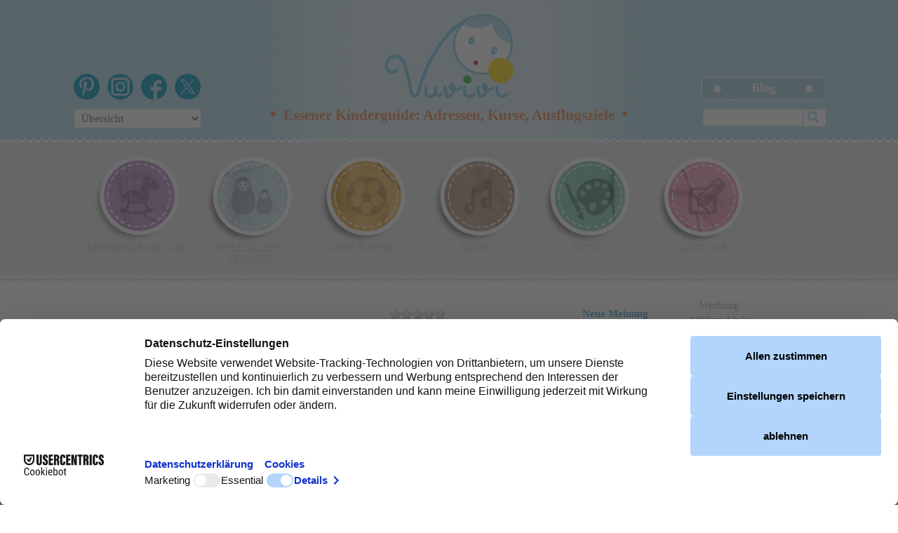

--- FILE ---
content_type: text/html; charset=UTF-8
request_url: https://www.vuvivi.de/essen/tanz-sport/tanz/kindertanz-hiphop-street-dance-essen-margarethenhoehe-tusem/
body_size: 17503
content:
<!DOCTYPE html>
<!--[if lt IE 7]>      <html class="no-js lt-ie9 lt-ie8 lt-ie7" lang="de"> <![endif]-->
<!--[if IE 7]>         <html class="no-js lt-ie9 lt-ie8" lang="de"> <![endif]-->
<!--[if IE 8]>         <html class="no-js lt-ie9" lang="de"> <![endif]-->
<!--[if gt IE 8]><!--> <html class="no-js" lang="de"> <!--<![endif]-->
<head>
<meta charset="utf-8">
<meta http-equiv="X-UA-Compatible" content="IE=edge,chrome=1">
<meta name="viewport" content="width=device-width, initial-scale=1">
<!-- //Touchicon -->
<link rel="apple-touch-icon" sizes="120x120" href="/img/apple-touch-icon-120x120-precomposed.png" /> 
<link rel="apple-touch-icon" sizes="152x152" href="/img/apple-touch-icon-152x152-precomposed.png" />

	<title>Sport- und Gesundheitszentrum TUSEM | Aktivitäten für Kinder | Tanz-sport Essen | Vuvivi </title>
	
	
	
<meta name="description" content="Kindertanz, Hip-Hop, Street Dance -	Kindertanz ab 3 Jahren
-	Hip-Hop ab 8 Jahren
-	Ballett meets Street Dance von 9 bis 12 Jahren" />
<link rel="canonical" href="https://www.vuvivi.de/essen/tanz-sport/tanz/kindertanz-hiphop-street-dance-essen-margarethenhoehe-tusem/" />
<link rel="stylesheet" href="/css/main.css?v=4">
<link rel="stylesheet" href="/css/plugins.css?v=2">
<link rel="stylesheet" href="/js/cookieAlert/cookiealert.min.css">
<link rel="stylesheet" href="//code.jquery.com/ui/1.12.1/themes/base/jquery-ui.css">
<link rel="stylesheet" href="/js/calendar-master/zabuto_calendar.min.css">
<style type="text/css">
/*
.home-bg {
	height: 670px !important;
}
*/
</style>



<script src="/js/vendor/jquery-1.9.1.min.js"></script>
<script type="text/javascript">
/**
 * Zabuto Calendar
 *
 * Dependencies
 * - jQuery (2.0.3)
 * - Twitter Bootstrap (3.0.2)
 */

if (typeof jQuery == 'undefined') {
    throw new Error('jQuery is not loaded');
}

/**
 * Create calendar
 *
 * @param options
 * @returns {*}
 */
$.fn.zabuto_calendar = function (options) {
    var opts = $.extend({}, $.fn.zabuto_calendar_defaults(), options);
    var languageSettings = $.fn.zabuto_calendar_language(opts.language);
    opts = $.extend({}, opts, languageSettings);

    this.each(function () {
        var $calendarElement = $(this);
        $calendarElement.attr('id', "zabuto_calendar_" + Math.floor(Math.random() * 99999).toString(36));

        $calendarElement.data('initYear', opts.year);
        $calendarElement.data('initMonth', opts.month);
        $calendarElement.data('monthLabels', opts.month_labels);
        $calendarElement.data('weekStartsOn', opts.weekstartson);
        $calendarElement.data('navIcons', opts.nav_icon);
        $calendarElement.data('dowLabels', opts.dow_labels);
        $calendarElement.data('showToday', opts.today);
        $calendarElement.data('showDays', opts.show_days);
        $calendarElement.data('showPrevious', opts.show_previous);
        $calendarElement.data('showNext', opts.show_next);
        $calendarElement.data('cellBorder', opts.cell_border);
        $calendarElement.data('jsonData', opts.data);
        $calendarElement.data('ajaxSettings', opts.ajax);
        $calendarElement.data('legendList', opts.legend);
        $calendarElement.data('actionFunction', opts.action);
        $calendarElement.data('actionNavFunction', opts.action_nav);

        drawCalendar();

        function drawCalendar() {
            var dateInitYear = parseInt($calendarElement.data('initYear'));
            var dateInitMonth = parseInt($calendarElement.data('initMonth')) - 1;
            var dateInitObj = new Date(dateInitYear, dateInitMonth, 1, 0, 0, 0, 0);
            $calendarElement.data('initDate', dateInitObj);

            var tableClassHtml = ($calendarElement.data('cellBorder') === true) ? ' table-bordered' : '';

            var $tableObj = $('<table class="table' + tableClassHtml + '"></table>');
            $tableObj = drawTable($calendarElement, $tableObj, dateInitObj.getFullYear(), dateInitObj.getMonth());

            var $legendObj = drawLegend($calendarElement);

            var $containerHtml = $('<div class="zabuto_calendar"></div>');
            $containerHtml.append($tableObj);
            $containerHtml.append($legendObj);

            $calendarElement.append($containerHtml);

            var jsonData = $calendarElement.data('jsonData');
            if (false !== jsonData) {
                checkEvents($calendarElement, dateInitObj.getFullYear(), dateInitObj.getMonth());
            }
        }

        function drawTable($calendarElement, $tableObj, year, month) {
            var dateCurrObj = new Date(year, month, 1, 0, 0, 0, 0);
            $calendarElement.data('currDate', dateCurrObj);

            $tableObj.empty();
            $tableObj = appendMonthHeader($calendarElement, $tableObj, year, month);
            $tableObj = appendDayOfWeekHeader($calendarElement, $tableObj);
            $tableObj = appendDaysOfMonth($calendarElement, $tableObj, year, month);
            checkEvents($calendarElement, year, month);
            return $tableObj;
        }

        function drawLegend($calendarElement) {
            var $legendObj = $('<div class="legend" id="' + $calendarElement.attr('id') + '_legend"></div>');
            var legend = $calendarElement.data('legendList');
            if (typeof(legend) == 'object' && legend.length > 0) {
                $(legend).each(function (index, item) {
                    if (typeof(item) == 'object') {
                        if ('type' in item) {
                            var itemLabel = '';
                            if ('label' in item) {
                                itemLabel = item.label;
                            }

                            switch (item.type) {
                                case 'text':
                                    if (itemLabel !== '') {
                                        var itemBadge = '';
                                        if ('badge' in item) {
                                            if (typeof(item.classname) === 'undefined') {
                                                var badgeClassName = 'badge-event';
                                            } else {
                                                var badgeClassName = item.classname;
                                            }
                                            itemBadge = '<span class="badge ' + badgeClassName + '">' + item.badge + '</span> ';
                                        }
                                        $legendObj.append('<span class="legend-' + item.type + '">' + itemBadge + itemLabel + '</span>');
                                    }
                                    break;
                                case 'block':
                                    if (itemLabel !== '') {
                                        itemLabel = '<span>' + itemLabel + '</span>';
                                    }
                                    if (typeof(item.classname) === 'undefined') {
                                        var listClassName = 'event';
                                    } else {
                                        var listClassName = 'event-styled ' + item.classname;
                                    }
                                    $legendObj.append('<span class="legend-' + item.type + '"><ul class="legend"><li class="' + listClassName + '"></li></ul>' + itemLabel + '</span>');
                                    break;
                                case 'list':
                                    if ('list' in item && typeof(item.list) == 'object' && item.list.length > 0) {
                                        var $legendUl = $('<ul class="legend"></ul>');
                                        $(item.list).each(function (listIndex, listClassName) {
                                            $legendUl.append('<li class="' + listClassName + '"></li>');
                                        });
                                        $legendObj.append($legendUl);
                                    }
                                    break;
                                case 'spacer':
                                    $legendObj.append('<span class="legend-' + item.type + '"> </span>');
                                    break;

                            }
                        }
                    }
                });
            }

            return $legendObj;
        }

		
		function pad(n, width, z) {
			  z = z || '0';
			  n = n + '';
			  return n.length >= width ? n : new Array(width - n.length + 1).join(z) + n;
			}
		
		
        function appendMonthHeader($calendarElement, $tableObj, year, month) {
            var navIcons = $calendarElement.data('navIcons');
            var $prevMonthNavIcon = $('<span><span class="glyphicon glyphicon-chevron-left"></span></span>');
            var $nextMonthNavIcon = $('<span><span class="glyphicon glyphicon-chevron-right"></span></span>');
            if (typeof(navIcons) === 'object') {
                if ('prev' in navIcons) {
                    $prevMonthNavIcon.html(navIcons.prev);
                }
                if ('next' in navIcons) {
                    $nextMonthNavIcon.html(navIcons.next);
                }
            }
			
			//alert(month);
			//alert(year);
			
			var stringPathName = window.location.pathname;
			//alert(stringPathName);

			
			
			

            var prevIsValid = $calendarElement.data('showPrevious');
            if (typeof(prevIsValid) === 'number' || prevIsValid === false) {
                prevIsValid = checkMonthLimit($calendarElement.data('showPrevious'), true);
            }

            if (prevIsValid !== false) {
                var prevMonth = month - 1;
                var prevYear = year;
                if (prevMonth == -1) {
                    prevYear = (prevYear - 1);
                    prevMonth = 12;
                } else {
					var prevMonth = pad(month, 2);
				}

								
								
				var $prevMonthNav = $('<a href="' + stringPathName + '?month=' + prevMonth + '/' + prevYear + getparams +'" class="calendar-month-navigation"></a>');
				//$prevMonthNav.attr('id', $calendarElement.attr('id') + '_nav-prev');
				//$prevMonthNav.data('navigation', 'prev');
				
                //$prevMonthNav.data('to', {year: prevYear, month: (prevMonth + 1)});
                $prevMonthNav.append($prevMonthNavIcon);
                
				/*
				if (typeof($calendarElement.data('actionNavFunction')) === 'function') {
                    $prevMonthNav.click($calendarElement.data('actionNavFunction'));
                }
                $prevMonthNav.click(function (e) {
                    drawTable($calendarElement, $tableObj, prevYear, prevMonth);
                });
				*/
            }

			
			
			
			
			
            var nextIsValid = $calendarElement.data('showNext');
            if (typeof(nextIsValid) === 'number' || nextIsValid === false) {
                nextIsValid = checkMonthLimit($calendarElement.data('showNext'), false);
            }
 
            if (nextIsValid !== false) {
                var nextMonth = month + 1;
                var nextYear = year;
                if (nextMonth == 12) {
                    nextYear = (nextYear + 1);
                    nextMonth = '01';
					//alert('test'):
                } else {
					var nextMonth = pad((month + 2), 2);
				}
								
								
				var $nextMonthNav = $('<a href="' + stringPathName + '?month=' + nextMonth + '/' + nextYear + getparams +'" class="calendar-month-navigation"></a>');
				//$nextMonthNav.attr('id', $calendarElement.attr('id') + '_nav-next');
				//$nextMonthNav.data('navigation', 'next');
				
				
                //$nextMonthNav.data('to', {year: nextYear, month: (nextMonth + 1)});
                $nextMonthNav.append($nextMonthNavIcon);
                /*
				if (typeof($calendarElement.data('actionNavFunction')) === 'function') {
                    $nextMonthNav.click($calendarElement.data('actionNavFunction'));
                }
                $nextMonthNav.click(function (e) {
                    drawTable($calendarElement, $tableObj, nextYear, nextMonth);
                });
				*/
            }

            var monthLabels = $calendarElement.data('monthLabels');

            var $prevMonthCell = $('<td></td>').append($prevMonthNav);
            var $nextMonthCell = $('<td></td>').append($nextMonthNav);

            var $currMonthLabel = $('<span>' + monthLabels[month] + ' ' + year + '</span>');
            $currMonthLabel.dblclick(function () {
                var dateInitObj = $calendarElement.data('initDate');
                drawTable($calendarElement, $tableObj, dateInitObj.getFullYear(), dateInitObj.getMonth());
            });

            var $currMonthCell = $('<td colspan="5"></td>');
            $currMonthCell.append($currMonthLabel);

            var $monthHeaderRow = $('<tr class="calendar-month-header"></tr>');
            $monthHeaderRow.append($prevMonthCell, $currMonthCell, $nextMonthCell);

            $tableObj.append($monthHeaderRow);
            return $tableObj;
        }

        function appendDayOfWeekHeader($calendarElement, $tableObj) {
            if ($calendarElement.data('showDays') === true) {
                var weekStartsOn = $calendarElement.data('weekStartsOn');
                var dowLabels = $calendarElement.data('dowLabels');
                if (weekStartsOn === 0) {
                    var dowFull = $.extend([], dowLabels);
                    var sunArray = new Array(dowFull.pop());
                    dowLabels = sunArray.concat(dowFull);
                }

                var $dowHeaderRow = $('<tr class="calendar-dow-header"></tr>');
                $(dowLabels).each(function (index, value) {
                    $dowHeaderRow.append('<th>' + value + '</th>');
                });
                $tableObj.append($dowHeaderRow);
            }
            return $tableObj;
        }

        function appendDaysOfMonth($calendarElement, $tableObj, year, month) {
            var ajaxSettings = $calendarElement.data('ajaxSettings');
            var weeksInMonth = calcWeeksInMonth(year, month);
            var lastDayinMonth = calcLastDayInMonth(year, month);
            var firstDow = calcDayOfWeek(year, month, 1);
            var lastDow = calcDayOfWeek(year, month, lastDayinMonth);
            var currDayOfMonth = 1;

            var weekStartsOn = $calendarElement.data('weekStartsOn');
            if (weekStartsOn === 0) {
                if (lastDow == 6) {
                    weeksInMonth++;
                }
                if (firstDow == 6 && (lastDow == 0 || lastDow == 1 || lastDow == 5)) {
                    weeksInMonth--;
                }
                firstDow++;
                if (firstDow == 7) {
                    firstDow = 0;
                }
            }

            for (var wk = 0; wk < weeksInMonth; wk++) {
                var $dowRow = $('<tr class="calendar-dow"></tr>');
                for (var dow = 0; dow < 7; dow++) {
                    if (dow < firstDow || currDayOfMonth > lastDayinMonth) {
                        $dowRow.append('<td></td>');
                    } else {
                        var dateId = $calendarElement.attr('id') + '_' + dateAsString(year, month, currDayOfMonth);
                        var dayId = dateId + '_day';

                        var $dayElement = $('<div id="' + dayId + '" class="day" >' + currDayOfMonth + '</div>');
                        $dayElement.data('day', currDayOfMonth);

                        if (isToday(year, month, currDayOfMonth)) {
                            $dayElement.addClass('today');
                            if ($calendarElement.data('showToday') === true) {
                                $dayElement.html('<span class="badge badge-today">' + currDayOfMonth + '</span>');
                            }
                        }

                        var $dowElement = $('<td id="' + dateId + '"></td>');
                        $dowElement.append($dayElement);

                        $dowElement.data('date', dateAsString(year, month, currDayOfMonth));
                        $dowElement.data('hasEvent', false);

                        if (typeof($calendarElement.data('actionFunction')) === 'function') {
                            $dowElement.addClass('dow-clickable');
                            $dowElement.click(function () {
                                $calendarElement.data('selectedDate', $(this).data('date'));
                            });
                            $dowElement.click($calendarElement.data('actionFunction'));
                        }

                        $dowRow.append($dowElement);

                        currDayOfMonth++;
                    }
                    if (dow == 6) {
                        firstDow = 0;
                    }
                }

                $tableObj.append($dowRow);
            }
            return $tableObj;
        }

        /* ----- Modal functions ----- */

        function createModal(id, title, body, footer) {
            var $modalHeaderButton = $('<button type="button" class="close" data-dismiss="modal" aria-hidden="true">&times;</button>');
            var $modalHeaderTitle = $('<h4 class="modal-title" id="' + id + '_modal_title">' + title + '</h4>');

            var $modalHeader = $('<div class="modal-header"></div>');
            $modalHeader.append($modalHeaderButton);
            $modalHeader.append($modalHeaderTitle);

            var $modalBody = $('<div class="modal-body" id="' + id + '_modal_body">' + body + '</div>');

            var $modalFooter = $('<div class="modal-footer" id="' + id + '_modal_footer"></div>');
            if (typeof(footer) !== 'undefined') {
                var $modalFooterAddOn = $('<div>' + footer + '</div>');
                $modalFooter.append($modalFooterAddOn);
            }

            var $modalContent = $('<div class="modal-content"></div>');
            $modalContent.append($modalHeader);
            $modalContent.append($modalBody);
            $modalContent.append($modalFooter);

            var $modalDialog = $('<div class="modal-dialog"></div>');
            $modalDialog.append($modalContent);

            var $modalFade = $('<div class="modal fade" id="' + id + '_modal" tabindex="-1" role="dialog" aria-labelledby="' + id + '_modal_title" aria-hidden="true"></div>');
            $modalFade.append($modalDialog);

            $modalFade.data('dateId', id);
            $modalFade.attr("dateId", id);

            return $modalFade;
        }

        /* ----- Event functions ----- */

        function checkEvents($calendarElement, year, month) {
            var jsonData = $calendarElement.data('jsonData');
            var ajaxSettings = $calendarElement.data('ajaxSettings');

            $calendarElement.data('events', false);

            if (false !== jsonData) {
                return jsonEvents($calendarElement);
            } else if (false !== ajaxSettings) {
                return ajaxEvents($calendarElement, year, month);
            }

            return true;
        }

        function jsonEvents($calendarElement) {
            var jsonData = $calendarElement.data('jsonData');
            $calendarElement.data('events', jsonData);
            drawEvents($calendarElement, 'json');
            return true;
        }

        function ajaxEvents($calendarElement, year, month) {
            var ajaxSettings = $calendarElement.data('ajaxSettings');

            if (typeof(ajaxSettings) != 'object' || typeof(ajaxSettings.url) == 'undefined') {
                alert('Invalid calendar event settings');
                return false;
            }

            var data = {year: year, month: (month + 1)};

            $.ajax({
                type: 'GET',
                url: ajaxSettings.url,
                data: data,
                dataType: 'json'
            }).done(function (response) {
                var events = [];
                $.each(response, function (k, v) {
                    events.push(response[k]);
                });
                $calendarElement.data('events', events);
                drawEvents($calendarElement, 'ajax');
            });

            return true;
        }

        function drawEvents($calendarElement, type) {
            var jsonData = $calendarElement.data('jsonData');
            var ajaxSettings = $calendarElement.data('ajaxSettings');

            var events = $calendarElement.data('events');
            if (events !== false) {
                $(events).each(function (index, value) {
                    var id = $calendarElement.attr('id') + '_' + value.date;
                    var $dowElement = $('#' + id);
                    var $dayElement = $('#' + id + '_day');

                    $dowElement.data('hasEvent', true);

                    if (typeof(value.title) !== 'undefined') {
                        $dowElement.attr('title', value.title);
                    }

                    if (typeof(value.classname) === 'undefined') {
                        $dowElement.addClass('event');
                    } else {
                        $dowElement.addClass('event-styled');
                        $dayElement.addClass(value.classname);
                    }

                    if (typeof(value.badge) !== 'undefined' && value.badge !== false) {
                        var badgeClass = (value.badge === true) ? '' : ' badge-' + value.badge;
                        var dayLabel = $dayElement.data('day');
                        $dayElement.html('<span class="badge badge-event' + badgeClass + '">' + dayLabel + '</span>');
                    }

                    if (typeof(value.body) !== 'undefined') {
                        var modalUse = false;
                        if (type === 'json' && typeof(value.modal) !== 'undefined' && value.modal === true) {
                            modalUse = true;
                        } else if (type === 'ajax' && 'modal' in ajaxSettings && ajaxSettings.modal === true) {
                            modalUse = true;
                        }

                        if (modalUse === true) {
                            $dowElement.addClass('event-clickable');

                            var $modalElement = createModal(id, value.title, value.body, value.footer);
                            $('body').append($modalElement);

                            $('#' + id).click(function () {
                                $('#' + id + '_modal').modal();
                            });
                        }
                    }
                });
            }
        }

        /* ----- Helper functions ----- */

        function isToday(year, month, day) {
            var todayObj = new Date();
            var dateObj = new Date(year, month, day);
            return (dateObj.toDateString() == todayObj.toDateString());
        }

        function dateAsString(year, month, day) {
            var m, d;
            d = (day < 10) ? '0' + day : day;
            m = month + 1;
            m = (m < 10) ? '0' + m : m;
            return year + '-' + m + '-' + d;
        }

        function calcDayOfWeek(year, month, day) {
            var dateObj = new Date(year, month, day, 0, 0, 0, 0);
            var dow = dateObj.getDay();
            if (dow == 0) {
                dow = 6;
            } else {
                dow--;
            }
            return dow;
        }

        function calcLastDayInMonth(year, month) {
            var day = 28;
            while (checkValidDate(year, month + 1, day + 1)) {
                day++;
            }
            return day;
        }

        function calcWeeksInMonth(year, month) {
            var daysInMonth = calcLastDayInMonth(year, month);
            var firstDow = calcDayOfWeek(year, month, 1);
            var lastDow = calcDayOfWeek(year, month, daysInMonth);
            var days = daysInMonth;
            var correct = (firstDow - lastDow);
            if (correct > 0) {
                days += correct;
            }
            return Math.ceil(days / 7);
        }

        function checkValidDate(y, m, d) {
            return m > 0 && m < 13 && y > 0 && y < 32768 && d > 0 && d <= (new Date(y, m, 0)).getDate();
        }

        function checkMonthLimit(count, invert) {
            if (count === false) {
                count = 0;
            }
            var d1 = $calendarElement.data('currDate');
            var d2 = $calendarElement.data('initDate');

            var months;
            months = (d2.getFullYear() - d1.getFullYear()) * 12;
            months -= d1.getMonth() + 1;
            months += d2.getMonth();

            if (invert === true) {
                if (months < (parseInt(count) - 1)) {
                    return true;
                }
            } else {
                if (months >= (0 - parseInt(count))) {
                    return true;
                }
            }
            return false;
        }
    }); // each()

    return this;
};

/**
 * Default settings
 *
 * @returns object
 *   language:          string,
 *   year:              integer,
 *   month:             integer,
 *   show_previous:     boolean|integer,
 *   show_next:         boolean|integer,
 *   cell_border:       boolean,
 *   today:             boolean,
 *   show_days:         boolean,
 *   weekstartson:      integer (0 = Sunday, 1 = Monday),
 *   nav_icon:          object: prev: string, next: string
 *   ajax:              object: url: string, modal: boolean,
 *   legend:            object array, [{type: string, label: string, classname: string}]
 *   action:            function
 *   action_nav:        function
 */
$.fn.zabuto_calendar_defaults = function () {
    var now = new Date();
    var year = now.getFullYear();
    var month = now.getMonth() + 1;
    var settings = {
        language: false,
        year: year,
        month: month,
        show_previous: true,
        show_next: true,
        cell_border: false,
        today: false,
        show_days: true,
        weekstartson: 1,
        nav_icon: false,
        data: false,
        ajax: false,
        legend: false,
        action: false,
        action_nav: false
    };
    return settings;
};

/**
 * Language settings
 *
 * @param lang
 * @returns {{month_labels: Array, dow_labels: Array}}
 */
$.fn.zabuto_calendar_language = function (lang) {
    if (typeof(lang) == 'undefined' || lang === false) {
        lang = 'en';
    }

    switch (lang.toLowerCase()) {
        case 'ar':
            return {
                month_labels: ["يناير", "فبراير", "مارس", "أبريل", "مايو", "يونيو", "يوليو", "أغسطس", "سبتمبر", "أكتوبر", "نوفمبر", "ديسمبر"],
                dow_labels: ["أثنين", "ثلاثاء", "اربعاء", "خميس", "جمعه", "سبت", "أحد"]
            };
            break;

        case "az":
            return {
                month_labels: ["Yanvar", "Fevral", "Mart", "Aprel", "May", "İyun", "İyul", "Avqust", "Sentyabr", "Oktyabr", "Noyabr", "Dekabr"],
                dow_labels: ["B.e", "Ç.A", "Çərş", "C.A", "Cümə", "Şən", "Baz"]
            };
            break;

        case "cn":
            return {
                month_labels: ["一月", "二月", "三月", "四月", "五月", "六月", "七月", "八月", "九月", "十月", "十一月", "十二月"],
                dow_labels: ["星期一", "星期二", "星期三", "星期四", "星期五", "星期六", "星期日"]
            };
            break;

        case "cs":
            return {
                month_labels: ["Leden", "Únor", "Březen", "Duben", "Květen", "Červen", "Červenec", "Srpen", "Září", "Říjen", "Listopad", "Prosinec"],
                dow_labels: ["Po", "Út", "St", "Čt", "Pá", "So", "Ne"]
            };
            break;

        case 'de':
            return {
                month_labels: ["Januar", "Februar", "März", "April", "Mai", "Juni", "Juli", "August", "September", "Oktober", "November", "Dezember"],
                dow_labels: ["Mo", "Di", "Mi", "Do", "Fr", "Sa", "So"]
            };
            break;

        case 'en':
            return {
                month_labels: ["January", "February", "March", "April", "May", "June", "July", "August", "September", "October", "November", "December"],
                dow_labels: ["Mon", "Tue", "Wed", "Thu", "Fri", "Sat", "Sun"]
            };
            break;

        case 'he':
            return {
                month_labels: ["ינואר", "פברואר", "מרץ", "אפריל", "מאי", "יוני", "יולי", "אוגוסט", "ספטמבר", "אוקטובר", "נובמבר", "דצמבר"],
                dow_labels: ["ב", "ג", "ד", "ה", "ו", "ש", "א"]
            };
            break;

        case 'es':
            return {
                month_labels: ["Enero", "Febrero", "Marzo", "Abril", "Mayo", "Junio", "Julio", "Agosto", "Septiembre", "Octubre", "Noviembre", "Diciembre"],
                dow_labels: ["Lu", "Ma", "Mi", "Ju", "Vi", "Sá", "Do"]
            };
            break;

        case 'fi':
            return {
                month_labels: ["Tammikuu", "Helmikuu", "Maaliskuu", "Huhtikuu", "Toukokuu", "Kesäkuu", "Heinäkuu", "Elokuu", "Syyskuu", "Lokakuu", "Marraskuu", "Joulukuu"],
                dow_labels: ["Ma", "Ti", "Ke", "To", "Pe", "La", "Su"]
            };
            break;

        case 'fr':
            return {
                month_labels: ["Janvier", "Février", "Mars", "Avril", "Mai", "Juin", "Juillet", "Août", "Septembre", "Octobre", "Novembre", "Décembre"],
                dow_labels: ["Lun", "Mar", "Mer", "Jeu", "Ven", "Sam", "Dim"]
            };
            break;

        case 'hu':
            return {
                month_labels: ["Január", "Február", "Március", "Április", "Május", "Június", "Július", "Augusztus", "Szeptember", "Október", "November", "December"],
                dow_labels: ["Hé", "Ke", "Sze", "Cs", "Pé", "Szo", "Va"]
            };
            break;

        case 'id':
            return {
                month_labels: ["Januari", "Februari", "Maret", "April", "Mei", "Juni", "Juli", "Agustus", "September", "Oktober", "November", "Desember"],
                dow_labels: ["Senin", "Selasa", "Rabu", "Kamis", "Jum'at", "Sabtu", "Minggu"]
            };
            break;

        case 'it':
            return {
                month_labels: ["Gennaio", "Febbraio", "Marzo", "Aprile", "Maggio", "Giugno", "Luglio", "Agosto", "Settembre", "Ottobre", "Novembre", "Dicembre"],
                dow_labels: ["Lun", "Mar", "Mer", "Gio", "Ven", "Sab", "Dom"]
            };
            break;

        case 'jp':
            return {
                month_labels: ["1月", "2月", "3月", "4月", "5月", "6月", "7月", "8月", "9月", "10月", "11月", "12月"],
                dow_labels: ["月", "火", "水", "木", "金", "土", "日"]
            };
            break;

        case 'kr':
            return {
                month_labels: ["1월", "2월", "3월", "4월", "5월", "6월", "7월", "8월", "9월", "10월", "11월", "12월"],
                dow_labels: ["월", "화", "수", "목", "금", "토", "일"]
            };
            break;

        case 'nl':
            return {
                month_labels: ["Januari", "Februari", "Maart", "April", "Mei", "Juni", "Juli", "Augustus", "September", "Oktober", "November", "December"],
                dow_labels: ["Ma", "Di", "Wo", "Do", "Vr", "Za", "Zo"]
            };
            break;

        case 'no':
            return {
                month_labels: ["Januar", "Februar", "Mars", "April", "Mai", "Juni", "Juli", "August", "September", "Oktober", "November", "Desember"],
                dow_labels: ["Ma", "Ti", "On", "To", "Fr", "L\u00f8", "S\u00f8"]
            };
            break;

        case 'pl':
            return {
                month_labels: ["Styczeń", "Luty", "Marzec", "Kwiecień", "Maj", "Czerwiec", "Lipiec", "Sierpień", "Wrzesień", "Październik", "Listopad", "Grudzień"],
                dow_labels: ["pon.", "wt.", "śr.", "czw.", "pt.", "sob.", "niedz."]
            };
            break;

        case 'pt':
            return {
                month_labels: ["Janeiro", "Fevereiro", "Marco", "Abril", "Maio", "Junho", "Julho", "Agosto", "Setembro", "Outubro", "Novembro", "Dezembro"],
                dow_labels: ["S", "T", "Q", "Q", "S", "S", "D"]
            };
            break;

        case 'ru':
            return {
                month_labels: ["Январь", "Февраль", "Март", "Апрель", "Май", "Июнь", "Июль", "Август", "Сентябрь", "Октябрь", "Ноябрь", "Декабрь"],
                dow_labels: ["Пн", "Вт", "Ср", "Чт", "Пт", "Сб", "Вск"]
            };
            break;

        case 'se':
            return {
                month_labels: ["Januari", "Februari", "Mars", "April", "Maj", "Juni", "Juli", "Augusti", "September", "Oktober", "November", "December"],
                dow_labels: ["Mån", "Tis", "Ons", "Tor", "Fre", "Lör", "Sön"]
            };
            break;

        case 'sk':
            return {
                month_labels: ["Január", "Február", "Marec", "Apríl", "Máj", "Jún", "Júl", "August", "September", "Október", "November", "December"],
                dow_labels: ["Po", "Ut", "St", "Št", "Pi", "So", "Ne"]
            };
            break;

        case 'tr':
            return {
                month_labels: ["Ocak", "Şubat", "Mart", "Nisan", "Mayıs", "Haziran", "Temmuz", "Ağustos", "Eylül", "Ekim", "Kasım", "Aralık"],
                dow_labels: ["Pts", "Salı", "Çar", "Per", "Cuma", "Cts", "Paz"]
            };
            break;

        case 'ua':
            return {
                month_labels: ["Січень", "Лютий", "Березень", "Квітень", "Травень", "Червень", "Липень", "Серпень", "Вересень", "Жовтень", "Листопад", "Грудень"],
                dow_labels: ["Пн", "Вт", "Ср", "Чт", "Пт", "Сб", "Нд"]
            };
            break;
    }

};
</script>

<!-- GetYourGuide Analytics -->
<script async defer src="https://widget.getyourguide.com/dist/pa.umd.production.min.js" data-gyg-partner-id="WEHCWP6"></script>

<script src="https://web.cmp.usercentrics.eu/modules/autoblocker.js"></script>
<script id="usercentrics-cmp" src="https://web.cmp.usercentrics.eu/ui/loader.js" data-settings-id="K-g3I2whKiXgTr" async></script>

</head>
<body class='city-essen'>
<header class="header-container" role="banner">
	<div class="header">
		<div class="wrapper">
			<input type="checkbox" id="toggle-mobile-menu" name="toggle-mobile-menu" /><label for="toggle-mobile-menu" aria-label="Menu">&#9776;</label>
			<nav id="mobile-menu">
				<ul>
					<li class="close-line">
						<input type="checkbox" id="toggle-btn-close" name="close-mobile-menu" /><label for="toggle-mobile-menu" aria-label="Close">✕</label>
					</li>
					<li>
						<select class="form-input city-border-color" id="header-stadt-mobile">
															<option value="augsburg" style="color: #fff;">Augsburg</option>
															<option value="berlin" style="color: #fff;">Berlin</option>
															<option value="bielefeld" style="color: #fff;">Bielefeld</option>
															<option value="bochum" style="color: #fff;">Bochum</option>
															<option value="bonn" style="color: #fff;">Bonn</option>
															<option value="bremen" style="color: #fff;">Bremen</option>
															<option value="dortmund" style="color: #fff;">Dortmund</option>
															<option value="dresden" style="color: #fff;">Dresden</option>
															<option value="duisburg" style="color: #fff;">Duisburg</option>
															<option value="duesseldorf" style="color: #fff;">Düsseldorf</option>
															<option value="erfurt" style="color: #fff;">Erfurt</option>
															<option value="essen" selected style="color: #fff;">Essen</option>
															<option value="frankfurt" style="color: #fff;">Frankfurt am Main</option>
															<option value="hamburg" style="color: #fff;">Hamburg</option>
															<option value="hannover" style="color: #fff;">Hannover</option>
															<option value="kiel" style="color: #fff;">Kiel</option>
															<option value="koeln" style="color: #fff;">Köln</option>
															<option value="leipzig" style="color: #fff;">Leipzig</option>
															<option value="magdeburg" style="color: #fff;">Magdeburg</option>
															<option value="muenchen" style="color: #fff;">München</option>
															<option value="muenster" style="color: #fff;">Münster</option>
															<option value="nuernberg" style="color: #fff;">Nürnberg</option>
															<option value="saarbruecken" style="color: #fff;">Saarbrücken</option>
															<option value="stuttgart" style="color: #fff;">Stuttgart</option>
															<option value="wuppertal" style="color: #fff;">Wuppertal</option>
													</select>
					</li>
					<li class="blogn-line"><a href="/blog/" class="main-menu-blogn">Blog</a></li>
					<li class="blue-line"><a href="/" class="main-menu-home"><i class="pict-home"></i>Startseite</a></li>
																				
					<li>
					  <input type="checkbox" id="drop-1"/>
				      <label for="drop-1" class="toggle main-menu-geburtstag "><i class="pict"></i>Kindergeburtstag<div class="mobile-arrow-down"></div></label>
					  <a href="#">Kindergeburtstag</a>
					  <ul>
						<li><a href="/essen/kindergeburtstag/feiern/">Feiern wo & wie</a></li>
						<li><a href="/kindergeburtstag/kinderschminken/">Kinderschminken</a></li>
											  </ul>
					</li>
					<li>
					  <input type="checkbox" id="drop-2"/>
					  <label for="drop-2" class="toggle main-menu-spielgruppe-sprache "><i class="pict"></i>
						Spielgruppe, Sprache						<div class="mobile-arrow-down"></div>
						</label>
					  <a href="#">Spielgruppe & Sprache</a>
					  <ul>
						<li><a href="/essen/spielgruppe-sprache/krabbel-spielgruppe/">Krabbel- & Spielgruppe</a></li>
						<li><a href="/essen/spielgruppe-sprache/bilinguale-angebote-sprachschulen/">Bilinguale Angebote & Sprachschulen</a></li>
											  </ul>
					</li>
					<li>
					  <input type="checkbox" id="drop-3"/>
					  <label for="drop-3" class="toggle main-menu-tanz-sport "><i class="pict"></i>Tanz & Sport<div class="mobile-arrow-down"></div></label>
					  <a href="#">Tanz & Sport</a>
					  <ul>
						<li><a href="/essen/tanz-sport/tanz/">Tanz</a></li>
						<li><a href="/essen/tanz-sport/sport/">Sport</a></li>
					  </ul>
					</li>
					<li>
					  <input type="checkbox" id="drop-4"/>
					  <label for="drop-4" class="toggle main-menu-musik "><i class="pict"></i>Musik<div class="mobile-arrow-down"></div></label>
					  <a href="#">Musik</a>
					  <ul>
						<li><a href="/essen/musik/musikalische-frueherziehung/">Musikalische Früherziehung</a></li>
						<li><a href="/essen/musik/musikinstrumente/">Musikinstrumente</a></li>
						<li><a href="/essen/musik/chor-gesang/">Chor&Gesang</a></li>
					  </ul>
					</li>
					<li>
					  <input type="checkbox" id="drop-5"/>
					  <label for="drop-5" class="toggle main-menu-kunst "><i class="pict"></i>Kunst<div class="mobile-arrow-down"></div></label>
					  <a href="#">Kunst</a>
					  <ul>
						<li><a href="/essen/kunst/malen-zeichnen/">Malen & Zeichnen</a></li>
						<li><a href="/essen/kunst/naehen-filzen/">Nähen & Filzen</a></li>
						<li><a href="/essen/kunst/backen-kochen/">Backen & Kochen</a></li>
						<li><a href="/essen/kunst/toepfern-keramik/">Töpfern & Keramik</a></li>
					  </ul>
					</li>
										<li>
					  <input type="checkbox" id="drop-7"/>
					  <label for="drop-7" class="toggle main-menu-blog "><i class="pict"></i>
						Ausflüge						<div class="mobile-arrow-down"></div>
						</label>
					  <a href="#">Ausflugsziele</a>
					  <ul>
						<li><a href="/essen/ausflugsziele/ausflug-mit-kind/">Ausflug mit Kind</a></li>
																	  </ul>
					</li>
					<li class="blue-line">
					  <input type="checkbox" id="drop-8"/>
					  <label for="drop-8" class="toggle blue ">Eintrag hinzufügen<div class="mobile-arrow-down"></div></label>
					  <a href="#">Eintrag hinzufügen</a>
					  <ul>
						<li><a class="blue" href="/angebot.php">Kinderkurse/Geburtstag Eintrag</a></li>
											  </ul>
					</li>
					<li><a href="/kontakt/" class="main-menu-kontakt"></a></li>
					<li>
						<a href="https://www.pinterest.de/vuvivi_de/" target="_blank" class="main-menu-pinterest"></a>
						<a href="https://www.instagram.com/vuvivi_de/" target="_blank" class="main-menu-instagram"></a>
						<a href="https://www.facebook.com/Vuvivi_de-116579132513453/" target="_blank" class="main-menu-facebook"></a>
						<a href="https://twitter.com/vuvivi_de" target="_blank" class="main-menu-twitter"></a>
					</li>
					<li class="close-line" style="margin: 10px 0 15px 0;">
						<input type="checkbox" id="toggle-btn-close-2" name="close-mobile-menu" /><label for="toggle-mobile-menu" aria-label="Close">✕</label>
					</li>
				</ul>
			</nav>

			<div class="header-banner">
						</div>

			<div class="social-bar">
				<a href="https://www.pinterest.de/vuvivi_de/" target="_blank" class="main-menu-pinterest"></a>
				<a href="https://www.instagram.com/vuvivi_de/" target="_blank" class="main-menu-instagram"></a>
				<a href="https://www.facebook.com/Vuvivi_de-116579132513453/" target="_blank" class="main-menu-facebook"></a>
				<a href="https://twitter.com/vuvivi_de" target="_blank" class="main-menu-twitter"></a>
			</div>
			<div class="blog-link">
				<a href="/blog/">Blog</a>
			</div>

			<div class="header-banner right">
						</div>
			<div class="logo"><a href="/essen/"><img src="/img/logo.png" alt="Vuvivi"></a></div>
			
						<h2 class="maintitle"><span class="bullet">&#8226;</span>&nbsp; Essener Kinderguide: Adressen, Kurse, Ausflugsziele &nbsp;<span class="bullet">&#8226;</span></h2>
						
			<div class="lang">
				<select class="form-input city-border-color" id="header-stadt" style="width: 182px;">
						<option value="uebersicht">Übersicht</option>
											<option value="augsburg">Augsburg</option>
											<option value="berlin">Berlin</option>
											<option value="bielefeld">Bielefeld</option>
											<option value="bochum">Bochum</option>
											<option value="bonn">Bonn</option>
											<option value="bremen">Bremen</option>
											<option value="dortmund">Dortmund</option>
											<option value="dresden">Dresden</option>
											<option value="duisburg">Duisburg</option>
											<option value="duesseldorf">Düsseldorf</option>
											<option value="erfurt">Erfurt</option>
											<option value="essen">Essen</option>
											<option value="frankfurt">Frankfurt am Main</option>
											<option value="hamburg">Hamburg</option>
											<option value="hannover">Hannover</option>
											<option value="kiel">Kiel</option>
											<option value="koeln">Köln</option>
											<option value="leipzig">Leipzig</option>
											<option value="magdeburg">Magdeburg</option>
											<option value="muenchen">München</option>
											<option value="muenster">Münster</option>
											<option value="nuernberg">Nürnberg</option>
											<option value="saarbruecken">Saarbrücken</option>
											<option value="stuttgart">Stuttgart</option>
											<option value="wuppertal">Wuppertal</option>
									</select>
				<div class="search">
					<form action="/suche/" id="form-search">
						<div class="form-input-group">
							<input type="text" name="q" class="form-input city-border-color" id="form-search-query" style="width: 130px;" maxlength="96" value="" /><button type="submit" class="form-input city-border-color btn-lupe" /><i class="icon-search" title="suche"></i></button>
						</div>
						<input type="hidden" name="stadt" id="" value="essen" />
						<input type="hidden" name="lang" id="" value="de" />
					</form>
				</div>
			</div>
			<input type="checkbox" id="toggle-mobile-search" name="toggle-mobile-search" /><label for="toggle-mobile-search" aria-label="Search"><i class="icon-search"></i></label>
			<nav id="mobile-search">
				<ul>
					<li>
						<form action="/suche/" id="form-search-mobile">
								<div class="form-input-group">
									<input type="text" name="q" class="form-input city-border-color" id="form-search-query-mobile" maxlength="96" placeholder="Suche" value="" /><button type="submit" class="form-input city-border-color" /><i class="icon-search" title="suche"></i></button>
								</div>
								<input type="hidden" name="stadt" id="" value="essen" />
														</form>
					</li>
				</ul>
			</nav>
			<!--<p><br /><a href="/essen" style="color: #4F9ABA;">In essen</a></p>-->
		</div>
		
		<hr class="border-trans-grey">

		<!--
		Bremen</a>
		Dortmund</a>
		Dresden</a>
		Düsseldorf</a>
		Essen</a>
		Frankfurt</a>
		Hamburg</a>
		Hannover</a>
		Köln</a>
		Leipzig</a>
		München</a>
		Münster</a>
		Nürnberg
		-->
		
	</div>
	<div class="main-menu">
		
					<ul class="wrapper clearfix">
									<li><a href="/essen/kindergeburtstag/" class="main-menu-geburtstag "><i class="pict"></i>Kindergeburtstag</a></li>
					<li><a href="/essen/spielgruppe-sprache/" class="main-menu-spielgruppe-sprache"><i class="pict"></i>
					Spielgruppe, Sprache					</a></li>
					<li><a href="/essen/tanz-sport/" class="main-menu-tanz-sport"><i class="pict"></i>Tanz & Sport</a></li>
					<li><a href="/essen/musik/" class="main-menu-musik"><i class="pict"></i>Musik</a></li>
					<li><a href="/essen/kunst/" class="main-menu-kunst"><i class="pict"></i>Kunst</a></li>
										<li><a href="/essen/ausflugsziele/" class="main-menu-blog "><i class="pict"></i>
					Ausflüge					</a></li>
			</ul>
				
		
		<hr class="border-grey-white">
	</div>

	</header>

<div class="main-container" >
	<div class="main category tanz-sport tanz produkte" role="main">
		<article class="wrapper clearfix">
			<aside class="cat-bg"></aside>
			
									
			<section class="main-left">
				<div class="banner-top">
					<br />
<div style="font-size:15px;color:#a8a8a8;">Werbung<br>Affiliate-Links</div>
<!-- START ADVERTISER: Europapark DE/AT from awin.com -->

<a rel="sponsored" href="https://www.awin1.com/cread.php?s=4564888&v=55355&q=586136&r=660133">
    <img src="https://www.awin1.com/cshow.php?s=4564888&v=55355&q=586136&r=660133" border="0">
</a>

<!-- END ADVERTISER: Europapark DE/AT from awin.com -->

<br><br>

<!-- START ADVERTISER: Camping Info DE/AT from awin.com -->

<a rel="sponsored" href="https://www.awin1.com/cread.php?s=3366035&v=44063&q=456369&r=660133">
    <img src="https://www.awin1.com/cshow.php?s=3366035&v=44063&q=456369&r=660133" border="0">
</a>

<!-- END ADVERTISER: Camping Info DE/AT from awin.com -->
<br><br>



<!-- START ADVERTISER: Jochen Schweizer DE / AT from awin.com -->

<a rel="sponsored" href="https://www.awin1.com/cread.php?s=2302266&v=11717&q=339197&r=660133">
    <img src="https://www.awin1.com/cshow.php?s=2302266&v=11717&q=339197&r=660133" border="0">
</a>

<!-- END ADVERTISER: Jochen Schweizer DE / AT from awin.com -->
<br><br>

<!-- START ADVERTISER: Roompot DE from awin.com -->

<a rel="sponsored" href="https://www.awin1.com/cread.php?s=3820958&v=84299&q=493176&r=660133">
    <img src="https://www.awin1.com/cshow.php?s=3820958&v=84299&q=493176&r=660133" border="0">
</a>

<!-- END ADVERTISER: Roompot DE from awin.com -->




<br><br>


<!-- START ADVERTISER: Die Stadtgärtner DE from awin.com -->

<a rel="sponsored" href="https://www.awin1.com/cread.php?s=3755278&v=26319&q=502307&r=660133">
    <img src="https://www.awin1.com/cshow.php?s=3755278&v=26319&q=502307&r=660133" border="0">
</a>

<!-- END ADVERTISER: Die Stadtgärtner DE from awin.com -->				</div>
				<br />
								
				<!-- Image -->
									<figure class="produkte-logo solo"><img src="/uploads/kategorien/tanz/Tanz_kreativ.jpg" alt="Produkte"></figure>
								<!-- Description -->
								<div class="detail solo">
									<div class="detail-toolbar clearfix">
										<span class="pull-left"> <span class="star-rating"><img src="/img/plugins/star-off.png" alt="1">&nbsp;<img src="/img/plugins/star-off.png" alt="2">&nbsp;<img src="/img/plugins/star-off.png" alt="3">&nbsp;<img src="/img/plugins/star-off.png" alt="4">&nbsp;<img src="/img/plugins/star-off.png" alt="5">&nbsp;</span> Meinungen (0)</span>
																				<span class="pull-right"><a href="#kommentar" class="new-comment-btn">Neue Meinung</a></span>
																			</div>
									<h1>Sport- und Gesundheitszentrum TUSEM</h1>
									<p><strong>Kindertanz, Hip-Hop, Street Dance</strong></p>
									<p></p>
									<p>-	Kindertanz ab 3 Jahren<br />
-	Hip-Hop ab 8 Jahren<br />
-	Ballett meets Street Dance von 9 bis 12 Jahren</p>
									<p></p>										
							
									<!-- Contact -->
									<h4>Kontakt:</h4>
									<dl class="clearfix">
										<dt>Adresse:</dt>
												<dd class="cat-detail-address">Fibelweg 7<br>45149 Essen - Essen-West</dd>
						
																				<dt>Telefon:</dt>
											<dd class="cat-detail-phone">0201-714532</dd>
																
																				<dt>Web:</dt>
											<dd class="cat-detail-web"><a href="http://www.tusem.de" target="_blank">www.tusem.de</a></dd>
																	
																				<dt>email:</dt>
											<dd class="cat-detail-email">geschaeftsstelle(at)tusem.de</dd>
																		
									</dl>
									
									<div style="clear:both"></div>
									<img src="/img/banner/warning-banner.gif" style="width:100%;height:auto;" />
									<p>Alle Angaben auf vuvivi.de (Öffnungszeiten, Veranstaltungsorte, Termine, Preise und Zeiten) sind ohne Gewähr. Trotz sorgfältiger Recherche und regelmäßiger Überprüfung, können sich die Angaben zwischenzeitlich geändert haben. Für verbindliche Information nehmen Sie bitte immer Kontakt mit dem Anbieter/Veranstalter auf.</p>
									<div style="clear:both"></div>
								
									
									<p><a class="btn btn-big" href="javascript:window.history.back();" class="u"><img src="/img/ic_chevron_left.png" width="25" /> zurück</a></p>
				
								</div>
				
								<div class="comments-wrapper" id="kommentar">
		<!-- Neue Meinung formular -->
	<form action="/essen/tanz-sport/tanz/kindertanz-hiphop-street-dance-essen-margarethenhoehe-tusem/" method="post" class="form form-compact form-validate clearfix" id="form-comment" style="display:none;">
		<h4>Neue Meinung:</h4>
		
		<div class="form-error-msg"></div>
		
		<fieldset class="form-group">
			<label class="form-label">*Name</label>
			<input type="text" name="name" class="form-input" data-validation="required" value="">
		</fieldset>
		<fieldset class="form-group">
			<label class="form-label">*E-mail<br>
				<small>(wird nicht veröffentlicht)</small></label>
			<input type="text" name="email" class="form-input" data-validation="validate_email" value="">
		</fieldset>
		<fieldset class="form-group">
			<label class="form-label">*Überschrift</label>
			<input type="text" name="title" class="form-input" data-validation="required" value="">
		</fieldset>
				<fieldset class="form-group">
			<label class="form-label">*Bewertung abgeben<br>
				<small>(1 -schlecht, 5 -sehr gut)</small></label>
				<span id="new-rating" class="star-rating"></span>
				<input type="hidden" name="rating" value="">
		</fieldset>
				<fieldset class="form-group">
			<label class="form-label">*Meinung</label>
			<textarea name="comment" class="form-input" rows="4" data-validation="required"></textarea>
		</fieldset>
		<fieldset class="form-group">
			<label class="form-label last">*Datenschutz</label>
			<div class="datenschutz-check"><input type="checkbox" name="" value="1" data-validation="validate_checked" />&nbsp;&nbsp;Ich stimme zu, dass meine Angaben gespeichert werden. Die Einwilligung kann ich jederzeit für die Zukunft per Mail an info@vuvivi.de widerrufen. Ich habe die <a target="_blank" href="/de/datenschutz"><u>Datenschutzerklärung</u></a> zur Kenntnis genommen.</div>
		</fieldset>
		<fieldset class="form-group">
			<label class="form-label"></label>
			<img id="captcha" src="/inc/securimage/securimage_show.php" alt="CAPTCHA Image" /> &nbsp;
			<input type="text" name="captcha_code" size="10" maxlength="4" class="form-input" style="width: 100px;" /> &nbsp;
			<a href="#" onclick="document.getElementById('captcha').src = '/inc/securimage/securimage_show.php?' + Math.random(); return false" title="Bild neu laden"><img src="/img/ico-reload.png" alt="Reload" /></a>
		</fieldset>
		<p class="form-btns-right"><button type="submit" class="btn">absenden</button></p>
	</form>
		
	
	<h4>
		<span class="pull-right"><a href="javascript:;" class="new-comment-btn link">Neue Meinung</a></span>
				Kommentare (0)</span>
	</h4>
	<div class="comments">
			</div>
</div>								<div style="clear:both"></div>
<div style="margin-top:10px;float:left;font-size:15px;color:#a8a8a8;">Werbung - Affiliate-Links</div>
<div data-gyg-widget="auto" data-gyg-partner-id="WEHCWP6"></div><p>&nbsp;</p>
							</section>
							
							<section class="main-right">
								<br />
								<div style="font-size:15px;color:#a8a8a8;">Werbung<br />Affiliate-Links</div>
								<br />
<!-- START ADVERTISER: Roompot DE from awin.com -->

<a rel="sponsored" href="https://www.awin1.com/cread.php?s=3706410&v=84299&q=493176&r=660133">
    <img src="https://www.awin1.com/cshow.php?s=3706410&v=84299&q=493176&r=660133" border="0">
</a>

<!-- END ADVERTISER: Roompot DE from awin.com -->




<br><br>



<!-- START ADVERTISER: Thalia DE from awin.com -->

<a rel="sponsored" href="https://www.awin1.com/cread.php?s=4543938&v=14158&q=377601&r=660133">
    <img src="https://www.awin1.com/cshow.php?s=4543938&v=14158&q=377601&r=660133" border="0">
</a>

<!-- END ADVERTISER: Thalia DE from awin.com -->							</section>
													</article>
					</div>
													
				
	<hr class="border-white-trans">
</div>
	

<div class="footer-container">
	<footer class="footer wrapper clearfix" role="contentinfo">
		<p class="footer-copy">
			<i class="sprite-minilogo"></i> &copy; Vuvivi 2025		</p>
		<p class="footer-links">
			<a href="/ueber-uns/" class="info-aboutus sprite-lang sprite-aboutus ir">über uns</a>
			<a href="/kontakt/" class="info-contact sprite-lang sprite-contact ir">kontakt</a>
		<br />
		<span>
		<span><a href="/cookies/?p=%2Fessen%2Ftanz-sport%2Ftanz%2Fkindertanz-hiphop-street-dance-essen-margarethenhoehe-tusem%2F">Cookies</a> | <a href="/datenschutz/">Datenschutz</a></span>
		<span><a href="/impressum/">Impressum</a> | <a href="/cookies/"><a href="/teilnahmebedingungen/">Gewinnspiele</a></span>
		<span><a target="_blank" href="/AGB_VUVIVI.pdf">AGB</a> | <a target="_blank" href="/werbung-auf-der-seite.pdf">Werbung auf der Seite</a></span>
		</span>
			<i class="sprite-matrjoschka"></i>
		</p>
	</footer>
</div>



<script src="/js/vendor/modernizr-2.6.2.min.js"></script>
<script src="/js/jquery.cycle2.min.js"></script>
<script src="https://malsup.github.io/jquery.cycle2.center.js"></script>
<script src="/js/jquery.jcarousel.min.js"></script>
<script src="/js/jquery.bpopup.min.js"></script>
<script src="/js/cookieAlert/cookiealert.js"></script>
<script src="https://code.jquery.com/ui/1.12.1/jquery-ui.js"></script>
<script src="/js/datepicker-de.js"></script>
<script src="/js/9bitStudios-flexisel-f86b2ef/js/jquery.flexisel.js"></script>
<script type="text/javascript">

jQuery(function() {
	var viewportWidth = jQuery(window).width();
	// viewportwidth
	function getViewport() {
		var viewportWidth = jQuery(window).width();
	}
	getViewport();
	jQuery(window).resize(function() {
		getViewport()
	});

	if(viewportWidth < 1000) {
		jQuery(window).scroll(function() {
			var height = jQuery(window).scrollTop();

			if(height  > 11) {
				// do something
				$( "header" ).addClass("small-header");
			} else {
				$( "header" ).removeClass("small-header");
			}
		});
	}

	jQuery( "#toggle-mobile-menu" ).click(function() {
	  $( "body" ).toggleClass( "overflowh" );
	});

	jQuery( "#toggle-mobile-search" ).click(function() {
	  $( "body" ).toggleClass( "overflowh" );
	});

	jQuery( "#btn-close" ).click(function() {

	});
	jQuery('.jcarousel').jcarousel({
		animation: {
		        duration: 100,
		        easing:   'linear',
		        complete: function() {
		        }
		    }
    });
    /*
     Prev control initialization
     */
    jQuery('.jcarousel-control-next')
        .on('jcarouselcontrol:active', function() {
            $(this).removeClass('inactive');
        })
        .on('jcarouselcontrol:inactive', function() {
            $(this).addClass('inactive');
        })
        .jcarouselControl({
            // Options go here
            target: '-=3'
        });

    /*
     Next control initialization
     */
    jQuery('.jcarousel-control-prev')
        .on('jcarouselcontrol:active', function() {
            $(this).removeClass('inactive');
        })
        .on('jcarouselcontrol:inactive', function() {
            $(this).addClass('inactive');
        })
        .jcarouselControl({
            // Options go here
            target: '+=3'
        });

    /*
     Pagination initialization
     */
    jQuery('.jcarousel-pagination')
        .on('jcarouselpagination:active', 'a', function() {
            $(this).addClass('active');
        })
        .on('jcarouselpagination:inactive', 'a', function() {
            $(this).removeClass('active');
        })
        .jcarouselPagination({
            // Options go here
        });
		test = 0;
		var imgs = Array();
		jQuery( "#adv-custom-pager a img" ).each(function() {
			if(test%2 == 0){
			  imgs.push(""+jQuery(this).attr( "src" )+"");
			}
			test+=1;
		});
		put = 0;
		jQuery( "#adv-custom-pager a img" ).each(function() {

		  	 jQuery( this ).attr( "src", imgs[put]);
			 put+=1;

		});

		var count = jQuery(".produkte-cycle").children().length;
		console.log(count);
		jQuery('#adv-custom-pager').css({'height' : count*75+'px'});

	    $('.m-1').bind('click', function(e) {

	                   // Prevents the default action to be triggered.
	                   e.preventDefault();

	                   // Triggering bPopup when click event is fired
	                   $('#m-1').bPopup({
		   	                   	  closeClass:'close',
		   	                   }
					   );

	               });
		   	    $('.m-2').bind('click', function(e) {
		   	                   // Prevents the default action to be triggered.
		   	                   e.preventDefault();

		   	                   // Triggering bPopup when click event is fired
		   	                   $('#m-2').bPopup({
		   	                   	  closeClass:'close',
		   	                   });
		   	               });

            $('input[name=bild_hinzufugen]').on('change',function(){
			 	if($('input[name=bild_hinzufugen]').val()!=""){
			 		$('.foto_1').css({'opacity' : 1});
					$('.foto_1').removeAttr("disabled");
			 	}
			});

			$('.foto_1').click(function(){
				$('input[name=bild_hinzufugen]').val("");
				$('.foto_1').attr('disabled','disabled');
				$('.foto_1').css({'opacity' : .5});
			});

            $('input[name=bild_1_hinzufugen]').on('change',function(){
			 	if($('input[name=bild_1_hinzufugen]').val()!=""){
			 		$('.foto_2').css({'opacity' : 1});
					$('.foto_2').removeAttr("disabled");
					if($('input[name=Anzeigenpreis]').attr('placeholder')=='0€' ){
						$('input[name=Anzeigenpreis]').attr('placeholder','10€');
						$('.form-gratis').hide();
						$('.form-pago').show();
					}else if($('input[name=Anzeigenpreis]').attr('placeholder')=='20€' ){
						$('input[name=Anzeigenpreis]').attr('placeholder','30€');
					}
			 	}
			});

			$('.foto_2').click(function(){
				$('input[name=bild_1_hinzufugen]').val("");
				$('.foto_2').attr('disabled','disabled');
				$('.foto_2').css({'opacity' : .5});
				if($('input[name=bild_2_hinzufugen]').val()==""&&$('input[name=bild_3_hinzufugen]').val()=="")				{
					if($('input[name=Anzeigenpreis]').attr('placeholder')=='10€' ){
						$('input[name=Anzeigenpreis]').attr('placeholder','0€');
						$('.form-gratis').show();
						$('.form-pago').hide();
					}else if($('input[name=Anzeigenpreis]').attr('placeholder')=='30€'){
						$('input[name=Anzeigenpreis]').attr('placeholder','20€');
					}
				}
			});

            $('input[name=bild_2_hinzufugen]').on('change',function(){
			 	if($('input[name=bild_2_hinzufugen]').val()!=""){
			 		$('.foto_3').css({'opacity' : 1});
					$('.foto_3').removeAttr("disabled");
					if($('input[name=Anzeigenpreis]').attr('placeholder')=='0€' ){
						$('input[name=Anzeigenpreis]').attr('placeholder','10€');
						$('.form-gratis').hide();
						$('.form-pago').show();
					}else if($('input[name=Anzeigenpreis]').attr('placeholder')=='20€' ){
						$('input[name=Anzeigenpreis]').attr('placeholder','30€');
					}
			 	}
			});

			$('.foto_3').click(function(){
				$('input[name=bild_2_hinzufugen]').val("");
				$('.foto_3').attr('disabled','disabled');
				$('.foto_3').css({'opacity' : .5});
				if($('input[name=bild_1_hinzufugen]').val()==""&&$('input[name=bild_3_hinzufugen]').val()=="")				{
					if($('input[name=Anzeigenpreis]').attr('placeholder')=='10€' ){
						$('input[name=Anzeigenpreis]').attr('placeholder','0€');
						$('.form-gratis').show();
						$('.form-pago').hide();
					}else if($('input[name=Anzeigenpreis]').attr('placeholder')=='30€' ){
						$('input[name=Anzeigenpreis]').attr('placeholder','20€');
					}
				}
			});

            $('input[name=bild_3_hinzufugen]').on('change',function(){
			 	if($('input[name=bild_3_hinzufugen]').val()!=""){
			 		$('.foto_4').css({'opacity' : 1});
					$('.foto_4').removeAttr("disabled");
					if($('input[name=Anzeigenpreis]').attr('placeholder')=='0€' ){
						$('input[name=Anzeigenpreis]').attr('placeholder','10€');
						$('.form-gratis').hide();
						$('.form-pago').show();
					}else if($('input[name=Anzeigenpreis]').attr('placeholder')=='20€' ){
						$('input[name=Anzeigenpreis]').attr('placeholder','30€');
					}
			 	}
			});

			$('.foto_4').click(function(){
				$('input[name=bild_3_hinzufugen]').val("");
				$('.foto_4').attr('disabled','disabled');
				$('.foto_4').css({'opacity' : .5});
				if($('input[name=bild_2_hinzufugen]').val()==""&&$('input[name=bild_1_hinzufugen]').val()=="")				{
					if($('input[name=Anzeigenpreis]').attr('placeholder')=='10€' ){
						$('input[name=Anzeigenpreis]').attr('placeholder','0€');
						$('.form-gratis').show();
						$('.form-pago').hide();
					}else if($('input[name=Anzeigenpreis]').attr('placeholder')=='30€' ){
						$('input[name=Anzeigenpreis]').attr('placeholder','20€');
					}
				}
			});

			$('input[name=ja]').click(function(){
				console.log($('input[name=Anzeigenpreis]').attr('placeholder'));
				if($('input[name=Anzeigenpreis]').attr('placeholder')=='20€' ){
					$('input[name=Anzeigenpreis]').attr('placeholder','0€');
					$('.form-gratis').show();
					$('.form-pago').hide();
				}else if($('input[name=Anzeigenpreis]').attr('placeholder')=='30€' ){
					$('input[name=Anzeigenpreis]').attr('placeholder','10€');
					$('.form-gratis').hide();
					$('.form-pago').show();
				}else if($('input[name=Anzeigenpreis]').attr('placeholder')=='0€' ){
					$('input[name=Anzeigenpreis]').attr('placeholder','20€');
					$('.form-gratis').hide();
					$('.form-pago').show();
				}else if($('input[name=Anzeigenpreis]').attr('placeholder')=='10€' ){
					$('input[name=Anzeigenpreis]').attr('placeholder','30€');
					$('.form-gratis').hide();
					$('.form-pago').show();
				}
			});

	$('select#blog-cities-mobile').on('change', function() {
		var url = $(this).val(); // get selected value
		if (url) { // require a URL
		  window.location = url; // redirect
		}
		return false;
	})
	
	$('select#blog-news-mobile').on('change', function() {
		var url = $(this).val(); // get selected value
		if (url) { // require a URL
		  window.location = url; // redirect
		}
		return false;
	})
	
	
	jQuery("#flexiselEvents").flexisel({
        visibleItems: 2,
        itemsToScroll: 2,         
        autoPlay: {
            enable: false,
            interval: 7000,
            pauseOnHover: true
        },
		responsiveBreakpoints: {
			portrait: { 
			changePoint:520,
			visibleItems: 1,
			itemsToScroll: 1
		  }, 
			tablet: { 
			changePoint:777,
			visibleItems: 2,
			itemsToScroll: 2
		  }
		}
    });

	jQuery("#flexiselEventsSingle").flexisel({
        visibleItems: 1,
        itemsToScroll: 1,         
        autoPlay: {
            enable: false,
            interval: 7000,
            pauseOnHover: true
        },
		
		responsiveBreakpoints: {
			portrait: { 
			changePoint:520,
			visibleItems: 1,
			itemsToScroll: 1
		  }, 
			tablet2: { 
			changePoint:640,
			visibleItems: 2,
			itemsToScroll: 2
		  }, 
			tablet: { 
			changePoint:777,
			visibleItems: 2,
			itemsToScroll: 2
		  }
		}
    });
	
	jQuery("#flexiselAusflugsziele").flexisel({
        visibleItems: 3,
        itemsToScroll: 3,         
        autoPlay: {
            enable: false,
            interval: 7000,
            pauseOnHover: true
        },
		responsiveBreakpoints: {
			portrait: { 
			changePoint:520,
			visibleItems: 1,
			itemsToScroll: 1
		  },
		  tablet2: { 
			changePoint:640,
			visibleItems: 2,
			itemsToScroll: 2
		  }, 
			tablet: { 
			changePoint:777,
			visibleItems: 3,
			itemsToScroll: 3
		  }
		}		
    });
	
	jQuery("#flexiselCategories").flexisel({
        visibleItems: 3,
        itemsToScroll: 3,         
        autoPlay: {
            enable: false,
            interval: 7000,
            pauseOnHover: true
        },
		responsiveBreakpoints: {
			portrait: { 
			changePoint:520,
			visibleItems: 1,
			itemsToScroll: 1
		  }, 
			tablet2: { 
			changePoint:640,
			visibleItems: 2,
			itemsToScroll: 2
		  }, 
			tablet: { 
			changePoint:777,
			visibleItems: 3,
			itemsToScroll: 3
		  }
		}
    });
	
	jQuery("#flexiselNews").flexisel({
        visibleItems: 3,
        itemsToScroll: 3,         
        autoPlay: {
            enable: false,
            interval: 7000,
            pauseOnHover: true
        },
		responsiveBreakpoints: {
			portrait: { 
			changePoint:520,
			visibleItems: 1,
			itemsToScroll: 1
		  }, 
			tablet2: { 
			changePoint:640,
			visibleItems: 2,
			itemsToScroll: 2
		  }, 
			tablet: { 
			changePoint:777,
			visibleItems: 3,
			itemsToScroll: 3
		  }
		}
    });
	
	jQuery("#flexiselNewsSingle").flexisel({
        visibleItems: 1,
        itemsToScroll: 1,         
        autoPlay: {
            enable: false,
            interval: 7000,
            pauseOnHover: true
        },
		responsiveBreakpoints: {
			portrait: { 
			changePoint:520,
			visibleItems: 1,
			itemsToScroll: 1
		  }, 
			tablet2: { 
			changePoint:640,
			visibleItems: 2,
			itemsToScroll: 2
		  }, 
			tablet: { 
			changePoint:777,
			visibleItems: 2,
			itemsToScroll: 2
		  }
		}
    });

});

window.Vuvivi_city = 'essen';
</script>
<script src="/js/plugins.js?v=2"></script>
<script src="/js/main.js?v=2"></script>
<script>	_Vuvivi_.initForm();
	$('.new-comment-btn').click(function(){
		$('#form-comment').delay(100).slideDown();
	});</script>
<script type="text/javascript">

</script>
<script type="text/javascript">
	$(document).ready(function() {
		$( "#cookiesAcceptAll" ).click(function() {
			$.ajax(
			  '/setcookies',{
					dataType: 'json',
					success: function (data) {
						if(data.error=='1') {
							alert('Fehler');
						} else if (data.success=='1') {
							//alert('OK');
						}
					},
					error: function() {
					 alert('Fehler beim Speichern der Cookie Einstellungen!');
				    }
			   }
			);
		});
	});
</script>
</body>
</html>

--- FILE ---
content_type: text/css; charset=utf-8
request_url: https://www.vuvivi.de/css/main.css?v=4
body_size: 35525
content:


body,html{
   height:100%;
}

.overflowh {
	overflow: hidden;
}

.floatleft-marg {
	float: left;
	clear: left;
	margin-left: -35px !important;
}

.extr-margn {
	margin-left: -70px !important;
}

.bg-purple .badge {
	background-color: #e291cb!important;
}

.bg-green .badge {
	background-color: #73d278 !important;
}

.bg-blue .badge {
	background-color: #5f82f6 !important;
	color: #fff !important;
}

.bg-yellow .badge {
	background-color: #f7d358 !important;
}

.bg-red .badge {
	background-color: #994984 !important;
}

.event-ausstellung-fuehrung .badge {
	background-color: #d4c1f9 !important;
}
.event-workshop-kinderkurse .badge {
	background-color: #aae5b7 !important;
}
.event-buecher-lesung .badge {
	background-color: #f7c8da !important;
}
.event-ferienkurse .badge {
	background-color: #f0dea0 !important;
}
.event-fest .badge {
	background-color: #e2b0ed !important;
}
.event-indoorspass .badge {
	background-color: #aae6cc !important;
}
.event-kino .badge {
	background-color: #e6b3b2 !important;
}
.event-kochen-backen .badge {
	background-color: #e8eca0 !important;
}
.event-kreativ-malen-basteln .badge {
	background-color: #bdbbed !important;
}
.event-markt-messe .badge {
	background-color: #adcee1 !important;
}
.event-museum .badge {
	background-color: #f8cce5 !important;
}
.event-musik-konzerte .badge {
	background-color: #f6cdb1 !important;
}
.event-sport .badge {
	background-color: #eaa49c !important;
}
.event-tanz .badge {
	background-color: #c5d4d9 !important;
}
.event-planetarium-sternwarte .badge {
	background-color: #86a5db !important;
}
.event-theater-vorfuehrung .badge {
	background-color: #f7b88c !important;
}
.event-treff .badge {
	background-color: #9d9dc1 !important;
}
.event-tiere-natur .badge {
	background-color: #bbe49e !important;
}
.event-zirkus .badge {
	background-color: #f295aa !important;
}
.event-sonstiges .badge {
	background-color: #729baf !important;
}


/*! normalize.css v1.1.0 | MIT License | git.io/normalize */
article,aside,details,figcaption,figure,footer,header,hgroup,main,nav,section,summary {
		display:block;
}
audio,canvas,video{
	display:inline-block;
	*display:inline;
	*zoom:1;
}

audio:not([controls]){
	display:none;
	height:0
}

[hidden]{display:none}html{font-size:100%;-webkit-text-size-adjust:100%;-ms-text-size-adjust:100%}html,button,input,select,textarea{font-family:sans-serif}body{margin:0}a:focus{outline:thin dotted}a:active,a:hover{outline:0}h1{font-size:2em;margin:.67em 0}h2{font-size:1.5em;margin:.5em 0}h3{font-size:1.17em;margin:1em 0}h4{font-size:1em;margin:1.33em 0}h5{font-size:.83em;margin:1.67em 0}h6{font-size:.67em;margin:2.33em 0}abbr[title]{border-bottom:1px dotted}b,strong{font-weight:bold}blockquote{margin:1em 40px}dfn{font-style:italic}hr{-moz-box-sizing:content-box;box-sizing:content-box;height:0}mark{background:#ff0;color:#000}p,pre{margin:1em 0}code,kbd,pre,samp{font-family:monospace,serif;_font-family:'courier new',monospace;font-size:1em}pre{white-space:pre;white-space:pre-wrap;word-wrap:break-word}q{quotes:none}q:before,q:after{content:'';content:none}small{font-size:80%}sub,sup{font-size:75%;line-height:0;position:relative;vertical-align:baseline}sup{top:-0.5em}sub{bottom:-0.25em}dl,menu,ol,ul{margin:1em 0}dd{margin:0 0 0 40px}menu,ol,ul{padding:0 0 0 40px}nav ul,nav ol{list-style:none;list-style-image:none}img{border:0;-ms-interpolation-mode:bicubic}svg:not(:root){overflow:hidden}figure{margin:0}form{margin:0}fieldset{border:1px solid #c0c0c0;margin:0 2px;padding:.35em .625em .75em}legend{border:0;padding:0;white-space:normal;*margin-left:-7px}button,input,select,textarea{font-size:100%;margin:0;vertical-align:baseline;*vertical-align:middle}button,input{line-height:normal}button,select{text-transform:none}button,html input[type="button"],input[type="reset"],input[type="submit"]{-webkit-appearance:button;cursor:pointer;*overflow:visible}button[disabled],html input[disabled]{cursor:default}input[type="checkbox"],input[type="radio"]{box-sizing:border-box;padding:0;*height:13px;*width:13px}input[type="search"]{-webkit-appearance:textfield;-moz-box-sizing:content-box;-webkit-box-sizing:content-box;box-sizing:content-box}input[type="search"]::-webkit-search-cancel-button,input[type="search"]::-webkit-search-decoration{-webkit-appearance:none}button::-moz-focus-inner,input::-moz-focus-inner{border:0;padding:0}textarea{overflow:auto;vertical-align:top}table{border-collapse:collapse;border-spacing:0}


html, button {
    color: #666;
}

input, select, textarea {
    color: #666 !important;
}

body {
    font-size: 1em;
    line-height: 1.4;
	font-family:Ubuntu;
}

::-moz-selection {
    background: #b3d4fc;
    text-shadow: none;
}
::selection {
    background: #b3d4fc;
    text-shadow: none;
}

#mobile-menu, #toggle-mobile-menu, #toggle-mobile-menu + label, #mobile-search, #toggle-mobile-search, #toggle-mobile-search + label {
	display: none;
}

#city-mobile, #search-mobile {
	display: none;
}

hr {
    display: block;
    height: 1px;
    border: 0;
    border-top: 1px solid #ccc;
    margin: 1em 0;
    padding: 0;
}
img {
    vertical-align: middle;
}
fieldset {
    border: 0;
    margin: 0;
    padding: 0;
}
textarea {
    resize: vertical;
}

.title-mobil {
		display: none;
	}

h1 {
	font: 500 30px Ubuntu;
}
h2 {
	font: 500 17px Ubuntu;
	font-weight: 700;
}
h4 {
	font: 700 14px/1.1em Ubuntu;
	color: #4cafd7;
}
p, address {
	font: 300 16px/1.6 Ubuntu;
	color: #666;
}
p a, address a {
	 color: #666;
	 text-decoration: none;
}
p a:hover, p a:focus,
address a:hover, address a:focus {
	 text-decoration: underline;
}

/* Layout --------------------------------------------------------- */
.wrapper {
	position: relative;
	width: 1070px;
	margin: 0 auto;
}

.header-container {
	position: relative;
	z-index: 1;
	min-width: 1000px;
	background: url(/img/bg-pattern.png) #c6e7f0;
}

.header hr.border-trans-grey, .header hr.border-trans-white {
	margin-top: -5px;
}

.header h1.title, .header h2.title {
	height: 200px;
	margin: 0;
	text-align: center;
	background: url(/img/header-title-bg.png) repeat-y center;
}
.header h1.title img, .header h2.title img {
	margin-top: 20px;
	height:120px;
}


.header .logo {
	height: 200px;
	margin: 0;
	text-align: center;
	background: url(/img/header-title-bg.png) repeat-y center;
}
.header .logo img {
	margin-top: 20px;
	height:120px;
}

.header h1.maintitle, .header h2.maintitle {
	position: absolute;
	bottom: 23px;
	left: 0;
	right: 0;
	margin: 0;
	text-align: center;
	font-size: 21px;
}

.city-home .header h1.maintitle, .city-home .header h2.maintitle {
    position: absolute;
    bottom: 2px;
    left: 0;
    right: 0;
    margin: 0;
    margin-top: 0px;
    margin-bottom: 0px;
    text-align: center;
    font-size: 21px;

}

.header .lang {
	position: absolute;
	bottom: 17px;
	right: 0;
	text-align: right;
	width:100%;
}
.header .lang select{
	float:left;
}

.header .lang a {
font: 14px Ubuntu;
color: #666;
text-decoration: none;
-webkit-transition: opacity 0.3s;
   -moz-transition: opacity 0.3s;
	 -o-transition: opacity 0.3s;
		transition: opacity 0.3s;
}

.header .lang .sprite-lang-de-off:hover,
.header .lang .sprite-lang-de-off.current {
	background-position: -116px -61px;
}

.header .lang .sprite-lang-ru-off:hover,
.header .lang .sprite-lang-ru-off.current {
	background-position: -136px -61px;
}

.header .lang .sprite-lang-ru-off {
	margin-left: .8em;
}

.header .search {

}

.header .search .form-input[type="submit"] {
	padding: 1px 6px 4px;
}

.header .search .form-input .icon-search {
	font-size: 17px;
}

.icon-search {
	color: #96d7e9;
}

#form-search-query {
	padding: 3px 6px;
}

button.btn-lupe {
	padding: 1px 6px 3px !important;
	margin-right: -3px;
}

.info-aboutus {

}
.info-contact {

}

.main-menu {
	position: relative;
	z-index: 1;
	background-color: #e7e7e7;
}

.main-menu ul {
	padding: 1em 0 .7em;
}

.main-menu ul li {
	float: left;
	list-style-type: none;
	margin-left: 19px;
}
.main-menu ul li a {
	display: block;
	width: 142px;
	font: 500 14px Ubuntu;
	color: #C8C8C8;
	text-align: center;
	text-decoration: none;
	-webkit-transition: color 0.3s;
	   -moz-transition: color 0.3s;
		 -o-transition: color 0.3s;
			transition: color 0.3s;
			text-transform:uppercase;
}

.main-menu ul li a:hover,
.main-menu ul li a.selected {
	color: #666;
}

.main-menu ul li a .pict {
	display: block;
	width: 122px;
	height: 125px;
	background-image: url(/img/menu-items.png);
	background-repeat: no-repeat;
	margin:0 auto;
}
#mobile-menu ul li a .pict, .toggle .pict {
	display: block;
	float: left;
	width: 40px;
	height: 40px;
	background-image: url(/img/menu-items.png);
	background-size: 311px;
	background-repeat: no-repeat;
	margin: -6px 16px 0 0;
}

#mobile-menu ul li a .pict-home {
	display: block;
	float: left;
	width: 46px;
	height: 30px;
	margin-right: 11px;
	background-image: url(/img/logo.png);
	background-repeat: no-repeat;
	background-size: cover;
}

#mobile-menu .main-menu-home .pict { background-position: 0 0; }
#mobile-menu .main-menu-home:hover .pict,
#mobile-menu .main-menu-home.selected .pict { background-position: 0 -40px; }

#mobile-menu .main-menu-geburtstag .pict { background-position: 0 0; }
#mobile-menu .main-menu-geburtstag:hover .pict,
#mobile-menu .main-menu-geburtstag.selected .pict { background-position: 0 -40px; }
#mobile-menu .main-menu-tanz .pict { background-position: -38px 0; }
#mobile-menu .main-menu-tanz:hover .pict,
#mobile-menu .main-menu-tanz.selected .pict { background-position: -38px -40px; }
#mobile-menu .main-menu-sprachschule .pict { background-position: -140px 0; }
#mobile-menu .main-menu-sprachschule .pict:hover,
#mobile-menu .main-menu-sprachschule.selected .pict { background-position: -140px -40px; }
#mobile-menu .main-menu-tanz-sport .pict { background-position: -78px 0; }
#mobile-menu .main-menu-tanz-sport:hover .pict,
#mobile-menu .main-menu-tanz-sport.selected .pict { background-position: -78px -40px; }
#mobile-menu .main-menu-musik .pict { background-position: -117px 0; }
#mobile-menu .main-menu-musik:hover .pict,
#mobile-menu .main-menu-musik.selected .pict { background-position: -117px -40px; }
#mobile-menu .main-menu-kunst .pict { background-position: -156px 0; }
#mobile-menu .main-menu-kunst:hover .pict,
#mobile-menu .main-menu-kunst.selected .pict { background-position: -156px -40px; }
#mobile-menu .main-menu-gesundheit .pict { background-position: -272px 0; }
#mobile-menu .main-menu-gesundheit:hover .pict,
#mobile-menu .main-menu-gesundheit.selected .pict { background-position: -272px -39px; }
#mobile-menu .main-menu-spielgruppe-sprache .pict { background-position: -195px 0; }
#mobile-menu .main-menu-spielgruppe-sprache:hover .pict,
#mobile-menu .main-menu-spielgruppe-sprache.selected .pict { background-position: -195px -40px; }
#mobile-menu .main-menu-blog .pict { background-position: -234px 0; }
#mobile-menu .main-menu-blog:hover .pict,
#mobile-menu .main-menu-blog.selected .pict { background-position: -234px -40px; }

label.toggle span {
	float: right;
	color: white;
}

.mobile-arrow-down {
	float: right;
	margin: 12px 3px 0 0;
	width: 0; 
	height: 0; 
	border-left: 8px solid transparent;
	border-right: 8px solid transparent;
	border-top: 8px solid #fff;
}

label.toggle.blue .mobile-arrow-down {
	border-top: 8px solid #56abd2;
}

/*
.mobile-arrow-up {
	float: right;
	margin: 12px 3px 0 0;
	width: 0; 
	height: 0; 
	border-left: 8px solid transparent;
	border-right: 8px solid transparent;
	border-bottom: 8px solid #fff;
}
*/

.main-menu-geburtstag .pict { background-position: 0 0; }
.main-menu-geburtstag:hover .pict,
.main-menu-geburtstag.selected .pict { background-position: 0 -134px; }
.main-menu-tanz .pict { background-position: -130px 0; }
.main-menu-tanz:hover .pict,
.main-menu-tanz.selected .pict { background-position: -130px -134px; }
.main-menu-tanz-sport .pict { background-position: -260px 0; }
.main-menu-sprachschule .pict { background-position: -140px 0; }
.main-menu-sprachschule .pict:hover,
.main-menu-sprachschule.selected .pict { background-position: -140px -134px; }
.main-menu-tanz-sport:hover .pict,
.main-menu-tanz-sport.selected .pict { background-position: -260px -134px; }
.main-menu-musik .pict { background-position: -390px 0; }
.main-menu-musik:hover .pict,
.main-menu-musik.selected .pict { background-position: -390px -134px; }
.main-menu-kunst .pict { background-position: -525px 0; }
.main-menu-kunst:hover .pict,
.main-menu-kunst.selected .pict { background-position: -525px -134px; }
.main-menu-gesundheit .pict { background-position: -913px 0; }
.main-menu-gesundheit:hover .pict,
.main-menu-gesundheit.selected .pict { background-position: -913px -132px; }
.main-menu-spielgruppe-sprache .pict { background-position: -653px 0; }
.main-menu-spielgruppe-sprache:hover .pict,
.main-menu-spielgruppe-sprache.selected .pict { background-position: -653px -134px; }
.main-menu-blog .pict { background-position: -785px 0; }
.main-menu-blog:hover .pict,
.main-menu-blog.selected .pict { background-position: -785px -134px; }


.secondary-menu-wrapper {
	position: relative;
	height: 0;
}
.secondary-menu {
	position: relative;
	top: -45px;
	height: 36px;
	background-color: #fbfbfb;
}

.secondary-menu ul {
	padding: 0.4em 0;
}

.secondary-menu ul li {
	display: inline-block;
	padding-left: 2em;
}
.secondary-menu ul.menu-narrow li {
	padding-left: 1.75em;
}

.secondary-menu ul li:first-child {
	padding-left: 0;
}

.secondary-menu ul li a {
	display: inline-block;
	font: 400 15px/1em Ubuntu;
	text-decoration: none;
	-webkit-transition: transform 0.3s;
	   -moz-transition: transform 0.3s;
		 -o-transition: transform 0.3s;
			transition: transform 0.3s;
}

.secondary-menu ul li a:hover {
	-webkit-transform: scale(1.1);
	   -moz-transform: scale(1.1);
		-ms-transform: scale(1.1);
		 -o-transform: scale(1.1);
			transform: scale(1.1);
}

.secondary-menu ul li a.selected {
	font-size: 17px;
	transform: none !important;
}

#secondary-menu-tanz-sport { padding-left: 590px; }
#secondary-menu-kunst { text-align: center; }
#secondary-menu-gesundheit { text-align: right; }
#secondary-menu-flohmarkt { padding-right: 330px; text-align: right;  }

#secondary-menu-betreuung-haushalt a { color: #3aa3cf; }
#secondary-menu-tanz a { color: #e4aa00; }
#secondary-menu-tanz-sport a { color: #f09300; }
#secondary-menu-kunst a { color: #9f3f00; }
#secondary-menu-musik a { color: #d91c5c; }
#secondary-menu-gesundheit a { color: #2fac41; }
#secondary-menu-flohmarkt a { color: #8849a6; }

#secondary-menu-tanz li:first-child {
	margin-left: -18em;
}
#secondary-menu-musik li:first-child {
	margin-left: 17.5em;
}

.secondary-menu hr {
	bottom: 0;
	position: absolute;
	width: 100%;
}

.main-container {
	position: relative;
	min-width: 1000px;
	background-color: #fff;
}

.main-left {
	position: relative;
	float: left;
	width: 737px;
	margin-left: 95px;
	padding-bottom: 3em;
}

.main-left h1 {
	margin-top: 0;
		color: #6ebbd0;
}

.main-left-narrow {
	width: 630px;
}

.main-right {
	float: left;
	width: 146px;
	margin-left: 25px;
	padding-bottom: 3em;
}

.main-container .border-white-trans {
	position: absolute;
	bottom: 0;
	left: 0;
	right: 0;
}

.footer-container {
	clear: both;
	min-width: 1000px;
    background: url(/img/bg-pattern.png) #c6e7f0;
}
.footer {
padding: 1.5em 0 1.5em;
font: 500 16px Ubuntu;
color: #666;
}
.footer a {
	text-decoration: none;
	color: #666;
	-webkit-transition: color 0.3s;
	   -moz-transition: color 0.3s;
		 -o-transition: color 0.3s;
			transition: color 0.3s;
}
.footer a:hover {
	color: #000;
	text-decoration: underline;
}
.footer img {
	vertical-align: baseline;
}
.footer-copy {
	float: left;
	margin: 0;
	margin-top: 25px;
}
	.footer-copy [class^="sprite-"] {
		margin-right: 1.5em;
	}
.footer-links {
	float: right;
	margin: 0;
	padding-top: 14px;
}
.footer-links span{
	display: block;
	float:left;
	text-align:right;
	padding-top:15px;
}
.footer-links span span{
	float: none;
	padding-top:7px;

}
	.footer-links [class^="sprite-"] {
	margin-left: 1.5em;
}
.footer [class^="sprite-"] {
	vertical-align: text-bottom;
}

/* Home ---------------------------------------------------------*/

.home > article {
	   
}

.home > article .cat-item {
	text-align: left;
}

.home-posts {
	padding: 20px 0 10px;
	width:892px;
	margin-top:60px;
	position:relative;
	left:-45px;
}

.text-home-blog{
	width:300px;
	text-align:right;
	float:left;
    padding-top: 80px;
    margin-left: 60px;
}

.example-pager span {
  font-size: 50px;
  width: 15px;
  height: 16px;
  overflow:hidden;
  background-image: url('bullet2.jpg');
  background-repeat:no-repeat;
  background-position:center;
  color:transparent;
  margin-right:10px;
  cursor:pointer;
}
div.post-cat{color:#799ea7;text-align:center;width:100%;padding:10px 0px;background-color:#f7f7f7;border-bottom:2px solid #efefef;font-size: 15px;}
.text-home-beliebte h3 a{color:#888;font-size:14px;text-decoration:none;text-transform:uppercase;text-align:center;display:block;height:30px;font-weight:normal;}
a.home-blog-more{display:block;font-size:14px;color:#666;text-align:center;padding-top:10px;display:block;}
.example-pager span.cycle-pager-active{
	background-image: url('bullet1.jpg');
}

.text-home-beliebte div.post-cat, .text-home-beliebte div.post-cat a {
    color: #fff;
	font-weight: 400;
	padding: 5px 0px;
}

.example-pager{
	position:absolute;
    margin: 355px 0 0 550px;
    height: 20px;
    line-height: 22px;
}

.banner-home {
	margin: 25px 0 25px 0;
}


.cat_name{
	position:absolute;
	width: 300px;
	height: 30px;
	font-size: 24px;
	margin: -50px;
	/*background-image:url('cinta_destacado1_home.jpg');*/
	/*margin:-30px 0 -50px;*/
}

.blog-post-excerpt {
	float: left;
	width: 892px;
	height:413px;
	text-align: left;
	background-image:url('destacado_home.png');
}

.blog-post-excerpt > figure {
	float: left;
	width: 450px;
	margin-right: 15px;
	height:330px;
	overflow:hidden;
	margin:20px 40px;
}

.blog-post-excerpt > figure img {
	width: 100% !important;
	margin-top:30px;
}

.blog-post-excerpt > figure + div {
	float: left;
	width: 210px;
}

.blog-post-excerpt h2 {
	margin-top: 0;
	font-size: 22px;
	font-weight: 400;
	color: #999;
}

.blog-post-excerpt h2 a {
	color: #999;
	text-decoration: none;
	-webkit-transition: color 0.2s;
	   -moz-transition: color 0.2s;
		 -o-transition: color 0.2s;
			transition: color 0.2s;
}
	
.home .cat-item {
	margin-right: 20px;
}
.home-bg {
	height: 590px;
	padding-bottom: 30px;
	background-repeat: no-repeat;
	background-position: center bottom;
}

.beliebte{
	padding-left:90px;
	background:transparent url('estrellas.png') no-repeat left;
	margin-bottom:80px;

}

.beliebte h2 span{width:33px;height:89px;background-image:url('cinta_beliebtePost_home.gif');display:block;float:left;position:absolute;margin:-8px 0 0 -34px}
.beliebte h2 {text-transform:uppercase;font-size:18px;color:#799ea7;font-weight:normal;padding-left:34px;}
.beliebte h2 b{font-size:20px;}

.block-veranstaltungen h2 span, .block-veranstaltungen-single h2 span, .block-ausflugsziele h2 span{z-index: 1;width:31px;height:89px;background-image:url('cinta_Veranstaltungen_home.png');background-size: cover;display:block;float:left;position:absolute;margin:-8px 0 0 -38px}
.block-veranstaltungen h2, .block-veranstaltungen-single h2, .block-ausflugsziele h2 {margin-left: -11px;font-size:24px;color:#f184ad;font-weight:600;padding-left:38px;}
.block-veranstaltungen h2 b, .block-veranstaltungen-single h2 b, .block-ausflugsziele h2 b{font-size:20px;}

.block-home {
	width: 912px;
	float: left;
}

.block-veranstaltungen {
	float: left;
	width: 421px;
	margin-left: 12px;
}

.block-veranstaltungen-single {
	float: left;
	width: 220px;
	margin-left: 12px;
	margin-right: 44px;
}

.block-ausflugsziele {
	float: left;
	width: 648px;
	margin: 0 7px 0 12px;
}

.block-kinderbasare {
	float: left;
	width: 220px;
}

.teaser-news .block-kinderbasare {
	margin-left: 20px;
}

.block-kinderbasare figure a {
	text-decoration: none;
}

.block-kinderbasare img {
	width: 100%;
}

.block-kinderbasare .post-cat {
	color: #70adca !important;
	font-size: 18px !important;
	font-weight: 100 !important;
}

.block-kinderbasare h3 {
	color: #989898 !important;
	text-transform: uppercase;
}

.block-kinderbasare h2 span{width:31px;height:89px;background-image:url('cinta_Kinderbasare_home.png');background-size: cover;display:block;float:left;position:absolute;margin:-8px 0 0 -38px}
.block-kinderbasare h2 {margin-left: -11px;font-size:24px;color:#70adca;font-weight:600;padding-left:38px;}
.block-kinderbasare h2 b{font-size:20px;}

.block-kinderbuecher {
	float: left;
	width: 210px;
	margin-left: 27px;
}

.block-kinderbuecher h2 span{width:31px;height:89px;background-image:url('cinta_Kinderbuecher_home.png');background-size: cover;display:block;float:left;position:absolute;margin:-8px 0 0 -38px}
.block-kinderbuecher h2 {margin-left: -11px;font-size:24px;color:rgb(136, 73, 166);font-weight:600;padding-left:38px;}
.block-kinderbuecher h2 b{font-size:20px;}

.block-kinderbuecher img {
	width: 100%;
	/*height: 171px;*/
}

.block-kinderbuecher .post-cat {
	color: #70adca !important;
	font-size: 18px !important;
	font-weight: 200 !important;
}

.block-kinderbuecher h1 {
	color: #989898 !important;
	text-transform: uppercase;
}


.block-kinderbasare .text-home-beliebte, .block-kinderbuecher .text-home-beliebte {
	text-align: center;
}

.block-kinderbasare figure {
	background-image: url(/img/bg-calendar-home.jpg);
	background-size: cover;
}


.block-kinderbasare figure {
	display: block;
	border: 1px solid #efefef;
	background-color: #f5fbfd;

}

div.zabuto_calendar .table {
	height: 141px;
}

.block-home div.zabuto_calendar .table {
	height: 165px;
}

.block-kinderbasare div.zabuto_calendar .table {
    width: 80% !important;
	margin: 0 auto 0 auto !important;
}

.block-kinderbasare div.zabuto_calendar .table tr.calendar-month-header td {
    padding-top: 2px !important;
	background-color: none !important;
}

.block-kinderbasare div.zabuto_calendar .table tr.calendar-month-header td span {
    font-size: 13px !important;
    font-weight:600;
}

.block-kinderbasare div.zabuto_calendar tr.calendar-dow-header th, .block-kinderbasare div.zabuto_calendar tr.calendar-dow-header th, .block-kinderbasare div.zabuto_calendar tr.calendar-dow td {
	padding: 0 !important;
	margin: 0 !important;
}

.block-kinderbasare div.zabuto_calendar .table tr td div.day {
    padding: 0 !important;
    font-size: 11px !important;
	text-decoration: none !important;
	color: #000;
}

.block-kinderbasare div.zabuto_calendar .table tr.calendar-dow-header th {
    font-size: 11px !important;
}

.block-kinderbasare div.zabuto_calendar .badge-today {
    padding: 0 !important;
}

.block-kinderbasare div.zabuto_calendar tr.calendar-dow-header th, .block-kinderbasare div.zabuto_calendar tr.calendar-dow td {
    width: auto !important;
	background-color: transparent !important;
}

.block-kinderbasare div.zabuto_calendar .table tr.calendar-dow-header th {
    background-color: transparent !important;
	color: #000;
	font-weight: normal;
}

.block-kinderbasare div.zabuto_calendar .table tr.calendar-month-header td {
    	background-color: transparent !important;
}


article.teaser-news {
	width: 830px;
}

article.teaser-home {
	width: 910px;
}

article.cat-text-blog {
	width: 737px;
}

.block-news h2 span, .block-news-single h2 span {z-index: 100;width:31px;height:89px;background-image:url('cinta_News_home.png');background-size: cover;display:block;float:left;position:absolute;margin:-8px 0 0 -38px}
.block-news h2, .block-news-single h2 {margin-left: -11px;font-size:24px;color:#cd547f;font-weight:600;padding-left:38px;}
.block-news h2 b, .block-new-singles h2 b {font-size:20px;}


.block-news {
	float: left;
	width: 860px;
	margin-left: 12px;
}

.block-news-single {
	float: left;
	width: 220px;
	margin-left: 10px;
}

.block-news .post-cat, .block-news-single .post-cat {
    color: #70adca !important;
    font-size: 18px !important;
    font-weight: 100 !important;
}


a.home-beliebte {
	text-decoration: none;
	display: block;
	margin: 9px auto 0 auto;
}

a.home-beliebte h3 {
	color: #989898;
	font: 300 16px/1.3 Ubuntu;
	margin: .1em 0;
}

ul li a time {
	font: 600 20px/1.3em Ubuntu;
	color: #70adca;
	text-decoration: none;
	margin: 0 auto;
}

p.locationname {
	margin: 5px 0;
	color: #989898;
}

ul.blog-categories-home {
	list-style:none;
	margin:0;
	padding:0;
}

ul.blog-categories-home li{
	display:block;
	float:left;
	width:200px;
	margin-right:16px;
}

.cat_name.dest{
    color: #9c9c9c;
    margin: -60px 0 0 -50px !important;
    font-size: 20px !important;
	text-transform: uppercase;
	font-weight: 500;
}

.destacados{
	background-image:url('destacado_abajo.jpg');
	background-size: cover;
	width: 760px !important;
	padding: 65px 40px 40px 80px;
	background-repeat: no-repeat;
	left: -12px;
	margin-bottom: 40px;
}

.no-results{    position: absolute;
  margin-top: -80px;
  margin-left: 20px;
}
ul.blog-categories-home li figure{
	width:200px;
	height:130px;
	overflow:hidden;
}

ul.blog-categories-home li img{
	width:200px;
}
ul.blog-categories-home li:last-child{
	margin-right:0;
}

/* 404 ---------------------------------------------------------*/
.page-not-found {
	height: 627px;
	padding-bottom: 30px;
	background-repeat: no-repeat;
	background-position: center top;
	opacity: .6;
}

.page-not-found H1 {
	margin: 0;
	padding-top: 70px;
	font-size: 30px;
	font-weight: 700;
	text-align: center;
}

/* Categories ---------------------------------------------------------*/
.category  {
	padding-top: 2.5em;
}
.cat-bg {
	position: absolute;
	top: 0;
	bottom: 0;
	left: -385px;
	width: 500px;
	background-repeat: no-repeat;
	background-position: right top;
	background-size:80% auto;

}
.category.spielgruppe-sprache .cat-bg { background-image: url(/img/cat-betreuung-bg.jpg?v=2); }
.category.tanz .cat-bg { background-image: url(/img/cat-tanz-bg.jpg?v=2); }
.category.tanz.vorschule .cat-bg { background-image: url(/img/cat-vorschule-bg.jpg?v=2); }
.category.tanz-sport .cat-bg { background-image: url(/img/cat-tanz-bg.jpg?v=2); }
.category.tanz-sport.tanz-sport .cat-bg { background-image: url(/img/cat-sport-bg.jpg?v=2); }

.category.musikalische-frueherziehung .cat-bg { background-image: url(/img/Fynn_Dirigent-2.jpg?v=2);}
.category.musikinstrumente .cat-bg { background-image: url(/img/Fynn_Dirigent-2.jpg?v=2);}
.category.chor-gesang .cat-bg { background-image: url(/img/Fynn_Dirigent-3.jpg?v=2);}

.category.malen-zeichnen .cat-bg { background-image: url(/img/Geburtstag_Fasching.jpg?v=2);}
.category.naehen-filzen .cat-bg { background-image: url(/img/Geburtstag_Fasching.jpg?v=2);}
.category.backen-kochen .cat-bg { background-image: url(/img/Geburtstag_Fasching.jpg?v=2);}
.category.toepfern-keramik .cat-bg { background-image: url(/img/Geburtstag_Fasching.jpg?v=2);}

.category.zahnarzt .cat-bg { background-image: url(/img/cat-gesundheit-bg.jpg?v=2);}
.category.logopaedie .cat-bg { background-image: url(/img/cat-gesundheit-bg.jpg?v=2);}
.category.ergotherapie .cat-bg { background-image: url(/img/cat-gesundheit-bg.jpg?v=2);}
.category.physiotherapie .cat-bg { background-image: url(/img/cat-gesundheit-bg.jpg?v=2);}

.category.sport .cat-bg { background-image: url(/img/cat-sport-bg.jpg?v=2); }

.category.kunst .cat-bg { background-image: url(/img/Geburtstag_Fasching.jpg?v=2); }
.category.musik .cat-bg { background-image: url(/img/Fynn_Dirigent-2.jpg?v=2); }
.category.kunst.theater .cat-bg { background-image: url(/img/cat-feste-urlaub-bg.jpg?v=2); }
.category.feste-urlaub .cat-bg { background-image: url(/img/cat-feste-urlaub-bg.jpg?v=2); }
.category.gesundheit .cat-bg { background-image: url(/img/cat-gesundheit-bg.jpg?v=2); }
.category.geburtstag .cat-bg { background-image: url(/img/cat-ferien-bg.jpg?v=2); }
.category.geburtstag.biete .cat-bg { background-image: url(/img/cat-ferien-bg.jpg?v=2); }
.category.veranstaltungen .cat-bg {background-image: url(/img/cat-ferien-bg.jpg?v=2);left: -390px;}

.category.feiern .cat-bg { background-image: url(/img/cat-ferien-bg.jpg?v=2); }

.category.krabbel-spielgruppe .cat-bg { background-image: url(/img/cat-krabbel-spielgruppe-bg.jpg?v=2); }
.category.krabbel-spielgruppe.spielgruppe .cat-bg { background-image: url(/img/cat-krabbel-spielgruppe-bg.jpg?v=2) !important; }
.category.bilinguale-angebote-sprachschulen .cat-bg { background-image: url(/img/cat-betreuung-bg.jpg?v=2); }
.category.kinderbasare .cat-bg { background-image: url(/img/cat-kinderbasare-bg.jpg?v=2);}

.category.veranstaltungen .blog-tabs, .category.geburtstag .blog-tabs {
	margin-left: 0;
}

/*
.category.betreuung-haushalt h1 { color: #3aa3cf; }
.category.tanz h1 { color: #e4aa00; }
.category.tanz-sport h1 { color: #f09300; }
.category.kunst h1 { color: #9f3f00; }
.category.feste-urlaub h1 { color: #d91c5c; }
.category.gesundheit h1 { color: #2fac41; }
.category.flohmarkt h1 { color: #8849a6; }
*/

.category h1 {
	margin-left: 115px;
	font-weight: 400;
	color: #8849a6;
}

.page-navi {
	font: 300 13px/1.4 Ubuntu;clear: both;margin: 15px 0 0 0;
}

.nothing-found {
	float: left;
	width: 793px;
	height: auto;
	margin: 50px 0 30px -30px;
	background: url(/img/bg-nothing-found.jpg) 10px no-repeat;
}

.nothing-found h2 {
	width: 300px;
	margin: 37px auto 0 auto;
	text-align: center;
	color: #1d4c52;
	font: 400 22px/1.0 Ubuntu;
}

.nothing-found p {
	width: 300px;
	margin: 16px auto 34px auto;
	text-align: center;
}

.cat-item-flohmarkt {
	display: inline-block;
	width: 158px;
	min-height: 170px;
	margin: 0 0 20px 20px;
	color: #333;
}

.cat-item {
	display: inline-block;
	width: 158px;
	min-height: 234px;
	margin: 0 27px 27px 0px;
	vertical-align: top;
	color: #333;
}

.cat-item-poleposition {
	display: inline-block;
	width: calc(100% - 40px);
	height: auto;
	margin: 0 0 27px 0 !important;
	background-color: #F8F8F8;
	border: 1px solid #E1E1E1;
	padding: 20px;
}

.cat-item-premium {
	float: left;
	width: calc(50% - 20px);
	height: auto;
	margin: 0 40px 27px 0;
}

.cat-item-basis {
	float: left;
	clear: both;
	-moz-box-sizing:border-box;
	-webkit-box-sizing:border-box;
	box-sizing:border-box;
	width: 100%;
	margin: 0 0 0 0;
	padding: 23px 10px 8px 20px;
	border-bottom: 2px solid #deeef3;
}

.cat-item-basis a.u {
	color: #000;
	text-decoration: underline;
}

.cat-item.last, .cat-item-premium.last {margin-right:0;}

.home .cat-item.last{margin-right:20px;}

.cat-item-logo {
	width: 158px;
	overflow: hidden;
	margin-bottom: 5px;
}

.cat-item-logo-poleposition {
	float: left;
	width: 50%;
	height: auto;
	overflow: hidden;
	margin-bottom: 5px;
	background: url(/img/cat-noimg.png) #d3e4f0 no-repeat center 12px;
}

.cat-item-logo-premium {
	float: left;
	width: 100%;
	height: auto;
	overflow: hidden;
	margin-bottom: 5px;
	background: url(/img/cat-noimg.png) #d3e4f0 no-repeat center 12px;
}

.cat-item-logo-premium a {
    display: block;
    width: 100%;
}

.cat-item-logo-premium img {
    width: 100%;
}


.cat-item-poleposition-text {
	float: right;
	width: 50%;
}

.cat-item-poleposition-text h3 {
	margin: 0;
	padding-bottom: 0.4em;
	font: 400 26px/1.1em Ubuntu;
	border-bottom: solid 1px #4cafd7;
	color: #7BCAEB;
	text-decoration: none;
	margin-left: 30px;
}

.cat-item-poleposition-text p {
	margin-left: 30px;
}

.cat-item-poleposition-text a {
	color: #7BCAEB;
	text-decoration: none;
}

.cat-item-poleposition-text a.u {
	color: #666 !important;
	text-decoration: underline;
}

.cat-item-premium-text {
	padding: 20px;
	float: left;
}

.cat-item-premium-text h3, .cat-item-basis h3 {
	margin: 0;
	font: 200 16px/1.1em Ubuntu;
	color: #000;
}

.cat-item-premium-text h3 a {
	color: #000;
	text-decoration: none !important;
}

.cat-item-basis a {
	color: #000;
	text-decoration: none;
}

.cat-item-premium-text p {
	margin:0;
	line-height:1.3;
}

.cat-item-logo a {
	display: block;
	width: 100%;
	height: 100%;
}

.cat-item-logo-poleposition a {
	display: block;
	width: 100%;
}

.cat-item-logo img {
	width: 100%;
	height: 100%;
}

.cat-item-logo-poleposition img {
	width: 100%;
}

.cat-item h3 {
	font: 700 16px Ubuntu;
	margin: .5em 0 .5em 0;
}

.cat-item h3 a {
	text-decoration: none;
	color: #333;
	-webkit-transition: color 0.2s;
	   -moz-transition: color 0.2s;
		 -o-transition: color 0.2s;
			transition: color 0.2s;
}

.cat-item p {
	margin: 0;
	font-size: 15px;
}
.cat-item time {
	font-size: 11px;
	color: #C6DCF0;
}

.cat-item address {
	color: #666666;
}

.cat-add a {
	display: block;
	width: 118px;
	height: 66px;
	padding: 165px 20px 0;
	font: 500 14px/1.1em Ubuntu;
	text-decoration: none;
	text-align: center;
	color: #7fbccb;
	background: url(/img/cat-add.png) #e7f6fa no-repeat center 58px;
}

.cat-item-address2 {
	min-height: 30px;
}

.cat-list .cat-add a {
	float: left;
	height: 40px;
	padding-top: 76px;
	background: url(/img/cat-add-small.png) #e7f6fa no-repeat center 12px;
}
.cat-list .cat-item {
	display: block;
	width: auto;
	height: auto;
	min-height: auto;
	margin-bottom: 15px;
}

.cat-list .cat-item-flohmarkt {
	display: block;
	width: auto;
	height: auto;
	min-height: auto;
	margin-bottom: 15px;
}
.cat-list .cat-item-logo {
	float: left;
	height: 116px;
	background-image: url(/img/cat-noimg-small.png);
}
.cat-list .cat-item-info p {
	margin-bottom: 1em;
	line-height: 1.1em;
}
.cat-item-info {
	float: left;
	width: 532px;
	min-height: 122px;
	padding: 0 0 10px 1em;
	border-bottom: solid 1px #D3E3F0;
}
.cat-item-price {
	position: relative;
	float: right;
	width: 110px;
	height: 117px;
	margin-left: 1em;
	color: #C6DCF0;
	border-left: solid 1px #D3E3F0;
}
.cat-item-price h4 {
	margin: 0.5em 0;
	font: 200 20px/1em Ubuntu;
	text-align: center;
	color: #4DADD7;
}
.cat-item-price p {
	position: absolute;
	bottom: 0;
	left: 10px;
	margin: 0 !important;
}

.cat-list-noimage .cat-item-info {
	float: none;
	width: auto;
}


.cat-text {
	float: left;
	margin: 65px 0 0 0;
	padding: 20px 55px 55px 55px;
	background: url(/img/bg-category-txt.png) top center no-repeat;
	background-size: cover;
}

#cat-detail-wrapper {
	display: none;
	position: absolute;
	top: 0;
	right: 0;
	bottom: 0;
	left: 0;
	background: #fff;
	background: rgba(255,255,255,.76);
}
.cat-detail {
	position: relative;
	width: 625px;
	margin: 0 auto;
	background-color: #e6f7fc;
	border: solid 3px #92c5d3;
	-webkit-border-radius: 10px;
			border-radius: 10px;
}
.cat-detail .cat-item-logo {
	float: left;
	margin: 43px 0 0 46px;
}
.cat-detail-content {
	float: left;
	width: 343px;
	margin: 140px 46px 1em 30px;
}

.detail h3,.detail h1 {
	margin: 0 0 1em;
	padding-bottom: 0.4em;
	font: 400 36px/1.1em Ubuntu;
	color: #4cafd7;
	border-bottom: solid 1px #4cafd7;
}

.detail p {
	font-size: 15px;
	text-align:left;
}

.detail h4 {
	margin: 1.2em 0 .8em;
	text-align:left;
}

.detail dl {
	margin: 1em 0;
	font: 15px/1.4em Ubuntu;
	text-align:left;
}
	
.detail dt {
	float: left;
	clear: left;
	width: 44px;
	font-weight: 700;
}

.detail dd {
	float: left;
	display: inline-block;
	width: 258px;
}

.detail a {
	color: #666;
}

.detail a:hover {
	color: #4cafd7;
}

.detail a.btn.btn-big {
	color: #fff;
	text-decoration: none;
	margin-top: 50px;
}

.detail hr {
	clear: left;
	margin: 1em 46px 1.4em;
	border-color: #4cafd7;
}
	
#cat-detail-close {
	position: absolute;
	top: 20px;
	right: 20px;
	width: 20px;
	height: 20px;
	font: 400 30px/15px Ubuntu;
	text-align: center;
	text-decoration: none;
	color: #4cafd7;
	border: solid 1px #4cafd7;
	-webkit-border-radius: 5px;
			border-radius: 5px;
	-webkit-transition: color 0.2s, background-color 0.2s;
	   -moz-transition: color 0.2s, background-color 0.2s;
		 -o-transition: color 0.2s, background-color 0.2s;
			transition: color 0.2s, background-color 0.2s;
}
#cat-detail-close:hover {
	color: #fff;
	background-color: #4cafd7;
}
.comments-wrapper {
	clear: left;
	padding-top: 10px;
	text-align:left;
}
.comments {
	/*max-height: 300px;*/
	overflow: auto;
}
.comment {
	padding-top: 20px;
}
.comment:first-child {
	padding-top: 0;
}
.comment:before {
	content: '';
	display: block;
	width: 55%;
	height: 20px;
	border-top: 1px solid #4CAFD7;
}

.comment:first-child:before {
	display: none;
}

.comment-date {
	font-size: 12px;
	color: #c1d5e1;
}

.comment > h5 {
	margin: 1em 0 0;
}

.comment > p {
	margin: 0;
}

.thanx-label {
	display: inline-block;
	margin: 13px 0 20px 0;
	border: 1px solid #9ed7e7;
	padding: 3px 14px 4px 6px;
	-webkit-border-radius: 3px;
     -moz-border-radius: 3px;
          border-radius: 3px;
	color: #4cafd7;
	font: 400 13px/1.7 Ubuntu;
}


/* About us ---------------------------------------------------------*/
.aboutus  {
	padding-top: 3.5em;
}

.aboutus .main-left {
	padding-bottom: 1.3em;
}

.aboutus-img {
	margin-bottom: 1.3em;
}

/* Produkte ---------------------------------------------------------*/
.produkte .main-left {
	width: 677px;
	margin-left: 145px;
}
.produkte-img{width:300px;height:400px;line-height:400px;margin:0 auto;vertical-align: middle}
.produkte-img img{vertical-align: middle}
.produkte{padding:0;margin:auto;text-align:center;vertical-align: middle;}
.produkte-cycle{
	height:300px !important;
	width:450px;
	border:1px solid #ccc;
	margin-bottom:20px;
	float:left;
}
#adv-custom-pager{
	float:left;
	width:120px;
	margin-left:20px;
	height:0;
	overflow:hidden;
}
#adv-custom-pager img, #adv-custom-pager a{

	margin-bottom:10px;
	display:block;
}

#adv-custom-pager a{
	height:65.5px;
	overflow:hidden;
	border:1px solid #ccc;
	line-height:80px;
}

.produkte-logo {
	overflow: hidden;
	margin-top:45px;

}

.produkte-logo.blank {
	height:300px !important;
	width:450px;
	margin-bottom:20px;
	background: url(/img/cat-noimg-big.png) #d3e4f0 no-repeat center center;
}

.produkte-logo img {
	display:inline-block;
	height:100%;
	margin:0 auto;
	vertical-align: middle;
	text-align:center;
}

.produkte .detail {
	float: left;
	width: 100%;
}

.produkte-logo.solo{
    float: left;
    width: 274px;
    overflow: hidden;
    margin: 125px 30px 0px 0;
}
.produkte-logo.solo img{
	 width: 274px;
}

.detail.solo{
    float: left;
    width: 370px;
	padding-top: 14px;
}

.produkte .detail h3, .produkte .detail h1 {
	margin-top: 66px;
	text-align:left;
}

.detail-toolbar {
    font: 700 15px/1.1em Ubuntu;
    color: #4CAFD7;
}

.detail-toolbar a {
	color: #4CAFD7;
	text-decoration: none;
}

.detail-toolbar a:hover {
	text-decoration: underline;
}

/* Contact ---------------------------------------------------------*/
.contact {
	padding-top: 3.5em;
}
.form > p {
	padding-right: 26px;
}
.form p.error {
	color: #C00;
}
.form-group {
	margin-bottom: 8px;
	font: 500 14px/1.2 Ubuntu;
}
.form-label {
	display: inline-block;
	width: 258px;
	margin-right: 22px;
	font: 500 14px/1.2 Ubuntu;
	text-align: right;
}
.form-label.multiline {
	vertical-align: top;
	line-height: 1em;
}
.form-input {
	padding: 4px 6px;
	font: 400 15px Ubuntu;
	background-color: #fff;
	border: solid 1px #b8d8e1;
	-webkit-border-radius: 4px;
			border-radius: 4px;
}


.form-input::-webkit-input-placeholder { /* WebKit, Blink, Edge */
    color:    #666;
}
.form-input:-moz-placeholder { /* Mozilla Firefox 4 to 18 */
   color:    #666;
   opacity:  1;
}
.form-input::-moz-placeholder { /* Mozilla Firefox 19+ */
   color:    #666;
   opacity:  1;
}
.form-input:-ms-input-placeholder { /* Internet Explorer 10-11 */
   color:    #666;
}
.form-input::-ms-input-placeholder { /* Microsoft Edge */
   color:    #666;
}

.form-input::placeholder { /* Most modern browsers support this now. */
   color:    #666;
}

.form-input:focus {
	border-color: #65AABE;
}
button.form-input:hover {
	background-color: #eee;
}
.form-input.error {
	border-color: #C00 !important;
}
select.form-input, .filter select {
	background-color: #fff;
}
.form .form-input {
	width: 403px;
}
.form select.form-input {
	width: 417px;
	height:30px;
}
.form select.form-input.multi{
	height:auto;
}
.form-input-wrapper {
	display: inline-block;
	width: 417px;
}
.form-btns {
	margin-top: 2.1em;
	text-align: right;
}
	.form-btns button {
		margin-left: 1em;
	}
p.form-btns-right {
	margin-top: -40px;
	padding-right: 22px;
	text-align: right;
}
.form-error-msg {
	display: none;
}
.form-compact .form-label {
	width: 150px;
}
.form-compact .form-input {
	width: 360px;
}

.form-input-group > input:first-child, .form-input-group > button:first-child {
	border-right: 0;
	border-top-right-radius: 0;
	border-bottom-right-radius: 0;
}
.form-input-group > input:last-child, .form-input-group > button:last-child {
	border-top-left-radius: 0;
	border-bottom-left-radius: 0;
}

.datenschutz-check {
	display: inline-block;
	width: 420px;
	font-size: 13px;
}

.form-label.last {
	vertical-align: top;
}

/* Impressum ---------------------------------------------------------*/
.impressum {
	padding-top: 3.5em;
}

	.impressum h1 + h2 {
		margin: 0;
	}

	.main.impressum {
		font: 300 13px/1.4 Ubuntu;
	}

/* Anzeige Hinzufügen ----------------------------------------------*/
.anzeige {
	padding-top: 3.5em;
}
HTML[lang="ru"] .anzeige .form-akzeptiere label {
	max-width: 444px;
}

/* Danke ---------------------------------------------------------*/
.danke {
	height: 558px;
}
	.danke H1 {
		margin: 0;
		padding-top: 70px;
		font-size: 40px;
		font-weight: 700;
		text-align: center;
	}

/* Blog ---------------------------------------------------------*/
.blog {
	padding-top: 2.5em;
}

.blog h1 {
	/*margin-left: 95px;
	color: #E01E5D;*/
	margin-top: 11px !important;
}

.blog .main-left, .news .main-left {
    width: 827px;
    margin-left: 0;
}

.main.blog .blog-tabs {
	margin-left: 95px;
}

.blog-tabs:after {
	content: '';
	position: relative;
	top: -2px;
	display: block;
	height: 1px;
	overflow: hidden;
	background-color: #E01E5D;
	border-top: 3px solid #fff;
	border-bottom: 3px solid #fff;
	box-shadow: 0 0 4px -1px #b2b2b2;
}

.category.feiern .blog-tabs:after, .blog.kinderschminken .blog-tabs:after, .blog.kinderbuecher .blog-tabs:after, .blog.geburtstagsideen .blog-tabs:after {
	background-color: rgb(136, 73, 166);
}

.category.krabbel-spielgruppe .blog-tabs:after, .category.bilinguale-angebote-sprachschulen .blog-tabs:after, .category.kinderbasare .blog-tabs:after {
	background-color: #398cb6;
}

.category.tanz .blog-tabs:after, .category.sport .blog-tabs:after {
	background-color: #e4aa00;
}

.category.musikalische-frueherziehung .blog-tabs:after, .category.musikinstrumente .blog-tabs:after, .category.chor-gesang .blog-tabs:after {
	background-color: #b06833;
}

.category.malen-zeichnen .blog-tabs:after, .category.naehen-filzen .blog-tabs:after, .category.backen-kochen .blog-tabs:after, .category.toepfern-keramik .blog-tabs:after {
	background-color: #67ab70;
}

.blog-tabs ul {
	margin-bottom: 0;
	padding-left: 0;
	list-style-type: none;
}
.blog-tabs li {
	float: left;
}
.blog-tabs a {
	display: block;
	margin-right: -5px;
	padding: 12px 15px;
	font:  20px Ubuntu;
	text-decoration: none;
	color: #C2BEBD;
	background-color: #F8F8F8;
	border: solid 3px #fff;
	border-top-left-radius: 10px;
	border-top-right-radius: 10px;
	box-shadow: 0 0 3px #cecece;
	-webkit-transition: all .2s;
	   -moz-transition: all .2s;
			transition: all .2s;
}

.blog-tabs a:hover, .blog-tabs a.active {
	position: relative;
	color: #E01E5D;
	background-color: #E7E7E7;
	box-shadow: 0 0 3px #b9b9b9;
} 

.category.feiern .blog-tabs a:hover, .category.feiern .blog-tabs a.active, .blog.kinderschminken .blog-tabs a:hover, .blog.kinderschminken .blog-tabs a.active, .blog.kinderbuecher .blog-tabs a:hover, .blog.kinderbuecher .blog-tabs a.active, .blog.geburtstagsideen .blog-tabs a:hover, .blog.geburtstagsideen .blog-tabs a.active {
    color: rgb(136, 73, 166) !important;
}

.category.krabbel-spielgruppe .blog-tabs a:hover, .category.krabbel-spielgruppe .blog-tabs a.active, .category.bilinguale-angebote-sprachschulen .blog-tabs a:hover, .category.bilinguale-angebote-sprachschulen .blog-tabs a.active, .category.kinderbasare .blog-tabs a:hover, .category.kinderbasare .blog-tabs a.active {
	color: #398cb6 !important;
}

.category.tanz .blog-tabs a:hover, .category.tanz .blog-tabs a.active, .category.sport .blog-tabs a:hover, .category.sport .blog-tabs a.active {
	color: #e4aa00 !important;
}


.category.musikalische-frueherziehung .blog-tabs a:hover, .category.musikalische-frueherziehung .blog-tabs a.active, .category.musikinstrumente .blog-tabs a:hover, .category.musikinstrumente .blog-tabs a.active, .category.chor-gesang .blog-tabs a:hover, .category.chor-gesang .blog-tabs a.active {
	color: #b06833 !important;
}

.category.malen-zeichnen .blog-tabs a:hover, .category.malen-zeichnen .blog-tabs a.active, .category.naehen-filzen .blog-tabs a:hover, .category.naehen-filzen .blog-tabs a.active, .category.backen-kochen .blog-tabs a:hover, .category.backen-kochen .blog-tabs a.active, .category.toepfern-keramik .blog-tabs a:hover, .category.toepfern-keramik .blog-tabs a.active {
	color: #67ab70 !important;
}

.blog-cities ul {
	float: left;
	margin: 30px 0 0 -214px;
	padding-left: 0;
	padding-right: 30px;
}

.blog-news ul {
    float: left;
    margin: 30px 0 0 -184px;
    padding-left: 0;
    padding-right: 30px;
}

.blog-cities li, .blog-news li {
	position: relative;
}

.blog-cities li:after, .blog-news li:after {
	content: '';
	display: block;
	position: absolute;
	right: 0;
	width: 1000px;
	border-bottom: 1px dotted #A4A4A4;
}

.blog-cities li:last-child:after, .blog-news li:last-child:after {
	border-bottom: 0;
}

.blog-cities a, .blog-news a {
	display: block;
	width: 250px;
	padding: 9px 15px;
	font: 500 14px Ubuntu;
	text-decoration: none;
	text-align: right;
	color: #434343;
}

.blog-cities a.selected, .blog-news a.selected {
	color: #FFF;
}

.blog-cities a.selected .icon-star, .blog-news a.selected .icon-star {
	color: #FFF !important;
}


.blog-cities a.augsburg.selected {
	background: #849cc0; /* Old browsers */
	/* IE9 SVG, needs conditional override of 'filter' to 'none' */
	background: url([data-uri]);
	background: -moz-linear-gradient(left,  #ffffff 0%, #849cc0 100%); /* FF3.6+ */
	background: -webkit-gradient(linear, left top, right top, color-stop(0%,#ffffff), color-stop(100%,#849cc0)); /* Chrome,Safari4+ */
	background: -webkit-linear-gradient(left,  #ffffff 0%,#849cc0 100%); /* Chrome10+,Safari5.1+ */
	background: -o-linear-gradient(left,  #ffffff 0%,#849cc0 100%); /* Opera 11.10+ */
	background: -ms-linear-gradient(left,  #ffffff 0%,#849cc0 100%); /* IE10+ */
	background: linear-gradient(to right,  #ffffff 0%,#849cc0 100%); /* W3C */
	filter: progid:DXImageTransform.Microsoft.gradient( startColorstr='#ffffff', endColorstr='#849cc0',GradientType=1 ); /* IE6-8 */
}

.blog-cities a.bielefeld.selected {
	background: #b096d3; /* Old browsers */
	/* IE9 SVG, needs conditional override of 'filter' to 'none' */
	background: url([data-uri]);
	background: -moz-linear-gradient(left,  #ffffff 0%, #b096d3 100%); /* FF3.6+ */
	background: -webkit-gradient(linear, left top, right top, color-stop(0%,#ffffff), color-stop(100%,#b096d3)); /* Chrome,Safari4+ */
	background: -webkit-linear-gradient(left,  #ffffff 0%,#b096d3 100%); /* Chrome10+,Safari5.1+ */
	background: -o-linear-gradient(left,  #ffffff 0%,#b096d3 100%); /* Opera 11.10+ */
	background: -ms-linear-gradient(left,  #ffffff 0%,#b096d3 100%); /* IE10+ */
	background: linear-gradient(to right,  #ffffff 0%,#b096d3 100%); /* W3C */
	filter: progid:DXImageTransform.Microsoft.gradient( startColorstr='#ffffff', endColorstr='#b096d3',GradientType=1 ); /* IE6-8 */
}

.blog-cities a.bochum.selected {
	background: #73a1d2; /* Old browsers */
	/* IE9 SVG, needs conditional override of 'filter' to 'none' */
	background: url([data-uri]);
	background: -moz-linear-gradient(left,  #ffffff 0%, #73a1d2 100%); /* FF3.6+ */
	background: -webkit-gradient(linear, left top, right top, color-stop(0%,#ffffff), color-stop(100%,#73a1d2)); /* Chrome,Safari4+ */
	background: -webkit-linear-gradient(left,  #ffffff 0%,#73a1d2 100%); /* Chrome10+,Safari5.1+ */
	background: -o-linear-gradient(left,  #ffffff 0%,#73a1d2 100%); /* Opera 11.10+ */
	background: -ms-linear-gradient(left,  #ffffff 0%,#73a1d2 100%); /* IE10+ */
	background: linear-gradient(to right,  #ffffff 0%,#73a1d2 100%); /* W3C */
	filter: progid:DXImageTransform.Microsoft.gradient( startColorstr='#ffffff', endColorstr='#73a1d2',GradientType=1 ); /* IE6-8 */
}

.blog-cities a.bodensee.selected {
	background: #a17a5b; /* Old browsers */
	/* IE9 SVG, needs conditional override of 'filter' to 'none' */
	background: url([data-uri]);
	background: -moz-linear-gradient(left,  #ffffff 0%, #a17a5b 100%); /* FF3.6+ */
	background: -webkit-gradient(linear, left top, right top, color-stop(0%,#ffffff), color-stop(100%,#a17a5b)); /* Chrome,Safari4+ */
	background: -webkit-linear-gradient(left,  #ffffff 0%,#a17a5b 100%); /* Chrome10+,Safari5.1+ */
	background: -o-linear-gradient(left,  #ffffff 0%,#a17a5b 100%); /* Opera 11.10+ */
	background: -ms-linear-gradient(left,  #ffffff 0%,#a17a5b 100%); /* IE10+ */
	background: linear-gradient(to right,  #ffffff 0%,#a17a5b 100%); /* W3C */
	filter: progid:DXImageTransform.Microsoft.gradient( startColorstr='#ffffff', endColorstr='#a17a5b',GradientType=1 ); /* IE6-8 */
}

.blog-cities a.bremen.selected {
	background: #4f7d3f; /* Old browsers */
	/* IE9 SVG, needs conditional override of 'filter' to 'none' */
	background: url([data-uri]);
	background: -moz-linear-gradient(left,  #ffffff 0%, #4f7d3f 100%); /* FF3.6+ */
	background: -webkit-gradient(linear, left top, right top, color-stop(0%,#ffffff), color-stop(100%,#4f7d3f)); /* Chrome,Safari4+ */
	background: -webkit-linear-gradient(left,  #ffffff 0%,#4f7d3f 100%); /* Chrome10+,Safari5.1+ */
	background: -o-linear-gradient(left,  #ffffff 0%,#4f7d3f 100%); /* Opera 11.10+ */
	background: -ms-linear-gradient(left,  #ffffff 0%,#4f7d3f 100%); /* IE10+ */
	background: linear-gradient(to right,  #ffffff 0%,#4f7d3f 100%); /* W3C */
	filter: progid:DXImageTransform.Microsoft.gradient( startColorstr='#ffffff', endColorstr='#4f7d3f',GradientType=1 ); /* IE6-8 */
}

.blog-cities a.dortmund.selected {
	background: #549f4d; /* Old browsers */
	/* IE9 SVG, needs conditional override of 'filter' to 'none' */
	background: url([data-uri]);
	background: -moz-linear-gradient(left,  #ffffff 0%, #549f4d 100%); /* FF3.6+ */
	background: -webkit-gradient(linear, left top, right top, color-stop(0%,#ffffff), color-stop(100%,#549f4d)); /* Chrome,Safari4+ */
	background: -webkit-linear-gradient(left,  #ffffff 0%,#549f4d 100%); /* Chrome10+,Safari5.1+ */
	background: -o-linear-gradient(left,  #ffffff 0%,#549f4d 100%); /* Opera 11.10+ */
	background: -ms-linear-gradient(left,  #ffffff 0%,#549f4d 100%); /* IE10+ */
	background: linear-gradient(to right,  #ffffff 0%,#549f4d 100%); /* W3C */
	filter: progid:DXImageTransform.Microsoft.gradient( startColorstr='#ffffff', endColorstr='#549f4d',GradientType=1 ); /* IE6-8 */
}

.blog-cities a.duisburg.selected {
	background: #e6908f; /* Old browsers */
	/* IE9 SVG, needs conditional override of 'filter' to 'none' */
	background: url([data-uri]);
	background: -moz-linear-gradient(left,  #ffffff 0%, #e6908f 100%); /* FF3.6+ */
	background: -webkit-gradient(linear, left top, right top, color-stop(0%,#ffffff), color-stop(100%,#e6908f)); /* Chrome,Safari4+ */
	background: -webkit-linear-gradient(left,  #ffffff 0%,#e6908f 100%); /* Chrome10+,Safari5.1+ */
	background: -o-linear-gradient(left,  #ffffff 0%,#e6908f 100%); /* Opera 11.10+ */
	background: -ms-linear-gradient(left,  #ffffff 0%,#e6908f 100%); /* IE10+ */
	background: linear-gradient(to right,  #ffffff 0%,#e6908f 100%); /* W3C */
	filter: progid:DXImageTransform.Microsoft.gradient( startColorstr='#ffffff', endColorstr='#e6908f',GradientType=1 ); /* IE6-8 */
}

.blog-cities a.erfurt.selected {
	background: #eb884f; /* Old browsers */
	/* IE9 SVG, needs conditional override of 'filter' to 'none' */
	background: url([data-uri]);
	background: -moz-linear-gradient(left,  #ffffff 0%, #eb884f 100%); /* FF3.6+ */
	background: -webkit-gradient(linear, left top, right top, color-stop(0%,#ffffff), color-stop(100%,#eb884f)); /* Chrome,Safari4+ */
	background: -webkit-linear-gradient(left,  #ffffff 0%,#eb884f 100%); /* Chrome10+,Safari5.1+ */
	background: -o-linear-gradient(left,  #ffffff 0%,#eb884f 100%); /* Opera 11.10+ */
	background: -ms-linear-gradient(left,  #ffffff 0%,#eb884f 100%); /* IE10+ */
	background: linear-gradient(to right,  #ffffff 0%,#eb884f 100%); /* W3C */
	filter: progid:DXImageTransform.Microsoft.gradient( startColorstr='#ffffff', endColorstr='#eb884f',GradientType=1 ); /* IE6-8 */
}

.blog-cities a.essen.selected {
	background: #eb884f; /* Old browsers */
	/* IE9 SVG, needs conditional override of 'filter' to 'none' */
	background: url([data-uri]);
	background: -moz-linear-gradient(left,  #ffffff 0%, #eb884f 100%); /* FF3.6+ */
	background: -webkit-gradient(linear, left top, right top, color-stop(0%,#ffffff), color-stop(100%,#eb884f)); /* Chrome,Safari4+ */
	background: -webkit-linear-gradient(left,  #ffffff 0%,#eb884f 100%); /* Chrome10+,Safari5.1+ */
	background: -o-linear-gradient(left,  #ffffff 0%,#eb884f 100%); /* Opera 11.10+ */
	background: -ms-linear-gradient(left,  #ffffff 0%,#eb884f 100%); /* IE10+ */
	background: linear-gradient(to right,  #ffffff 0%,#eb884f 100%); /* W3C */
	filter: progid:DXImageTransform.Microsoft.gradient( startColorstr='#ffffff', endColorstr='#eb884f',GradientType=1 ); /* IE6-8 */
}

.blog-cities a.karlsruhe.selected {
	background: #e7b640; /* Old browsers */
	/* IE9 SVG, needs conditional override of 'filter' to 'none' */
	background: url([data-uri]);
	background: -moz-linear-gradient(left,  #ffffff 0%, #e7b640 100%); /* FF3.6+ */
	background: -webkit-gradient(linear, left top, right top, color-stop(0%,#ffffff), color-stop(100%,#e7b640)); /* Chrome,Safari4+ */
	background: -webkit-linear-gradient(left,  #ffffff 0%,#e7b640 100%); /* Chrome10+,Safari5.1+ */
	background: -o-linear-gradient(left,  #ffffff 0%,#e7b640 100%); /* Opera 11.10+ */
	background: -ms-linear-gradient(left,  #ffffff 0%,#e7b640 100%); /* IE10+ */
	background: linear-gradient(to right,  #ffffff 0%,#e7b640 100%); /* W3C */
	filter: progid:DXImageTransform.Microsoft.gradient( startColorstr='#ffffff', endColorstr='#e7b640',GradientType=1 ); /* IE6-8 */
}

.blog-cities a.kiel.selected {
	background: #7a718c; /* Old browsers */
	/* IE9 SVG, needs conditional override of 'filter' to 'none' */
	background: url([data-uri]);
	background: -moz-linear-gradient(left,  #ffffff 0%, #7a718c 100%); /* FF3.6+ */
	background: -webkit-gradient(linear, left top, right top, color-stop(0%,#ffffff), color-stop(100%,#7a718c)); /* Chrome,Safari4+ */
	background: -webkit-linear-gradient(left,  #ffffff 0%,#7a718c 100%); /* Chrome10+,Safari5.1+ */
	background: -o-linear-gradient(left,  #ffffff 0%,#7a718c 100%); /* Opera 11.10+ */
	background: -ms-linear-gradient(left,  #ffffff 0%,#7a718c 100%); /* IE10+ */
	background: linear-gradient(to right,  #ffffff 0%,#7a718c 100%); /* W3C */
	filter: progid:DXImageTransform.Microsoft.gradient( startColorstr='#ffffff', endColorstr='#7a718c',GradientType=1 ); /* IE6-8 */
}

.blog-cities a.leipzig.selected {
	background: #f2b7cd; /* Old browsers */
	/* IE9 SVG, needs conditional override of 'filter' to 'none' */
	background: url([data-uri]);
	background: -moz-linear-gradient(left,  #ffffff 0%, #f2b7cd 100%); /* FF3.6+ */
	background: -webkit-gradient(linear, left top, right top, color-stop(0%,#ffffff), color-stop(100%,#f2b7cd)); /* Chrome,Safari4+ */
	background: -webkit-linear-gradient(left,  #ffffff 0%,#f2b7cd 100%); /* Chrome10+,Safari5.1+ */
	background: -o-linear-gradient(left,  #ffffff 0%,#f2b7cd 100%); /* Opera 11.10+ */
	background: -ms-linear-gradient(left,  #ffffff 0%,#f2b7cd 100%); /* IE10+ */
	background: linear-gradient(to right,  #ffffff 0%,#f2b7cd 100%); /* W3C */
	filter: progid:DXImageTransform.Microsoft.gradient( startColorstr='#ffffff', endColorstr='#f2b7cd',GradientType=1 ); /* IE6-8 */
}

.blog-cities a.mainz.selected {
	background: #e46d8d; /* Old browsers */
	/* IE9 SVG, needs conditional override of 'filter' to 'none' */
	background: url([data-uri]);
	background: -moz-linear-gradient(left,  #ffffff 0%, #e46d8d 100%); /* FF3.6+ */
	background: -webkit-gradient(linear, left top, right top, color-stop(0%,#ffffff), color-stop(100%,#e46d8d)); /* Chrome,Safari4+ */
	background: -webkit-linear-gradient(left,  #ffffff 0%,#e46d8d 100%); /* Chrome10+,Safari5.1+ */
	background: -o-linear-gradient(left,  #ffffff 0%,#e46d8d 100%); /* Opera 11.10+ */
	background: -ms-linear-gradient(left,  #ffffff 0%,#e46d8d 100%); /* IE10+ */
	background: linear-gradient(to right,  #ffffff 0%,#e46d8d 100%); /* W3C */
	filter: progid:DXImageTransform.Microsoft.gradient( startColorstr='#ffffff', endColorstr='#e46d8d',GradientType=1 ); /* IE6-8 */
}

.blog-cities a.mannheim.selected {
	background: #e3a262; /* Old browsers */
	/* IE9 SVG, needs conditional override of 'filter' to 'none' */
	background: url([data-uri]);
	background: -moz-linear-gradient(left,  #ffffff 0%, #e3a262 100%); /* FF3.6+ */
	background: -webkit-gradient(linear, left top, right top, color-stop(0%,#ffffff), color-stop(100%,#e3a262)); /* Chrome,Safari4+ */
	background: -webkit-linear-gradient(left,  #ffffff 0%,#e3a262 100%); /* Chrome10+,Safari5.1+ */
	background: -o-linear-gradient(left,  #ffffff 0%,#e3a262 100%); /* Opera 11.10+ */
	background: -ms-linear-gradient(left,  #ffffff 0%,#e3a262 100%); /* IE10+ */
	background: linear-gradient(to right,  #ffffff 0%,#e3a262 100%); /* W3C */
	filter: progid:DXImageTransform.Microsoft.gradient( startColorstr='#ffffff', endColorstr='#e3a262',GradientType=1 ); /* IE6-8 */
}

.blog-cities a.muenster.selected {
	background: #8ac885; /* Old browsers */
	/* IE9 SVG, needs conditional override of 'filter' to 'none' */
	background: url([data-uri]);
	background: -moz-linear-gradient(left,  #ffffff 0%, #8ac885 100%); /* FF3.6+ */
	background: -webkit-gradient(linear, left top, right top, color-stop(0%,#ffffff), color-stop(100%,#8ac885)); /* Chrome,Safari4+ */
	background: -webkit-linear-gradient(left,  #ffffff 0%,#8ac885 100%); /* Chrome10+,Safari5.1+ */
	background: -o-linear-gradient(left,  #ffffff 0%,#8ac885 100%); /* Opera 11.10+ */
	background: -ms-linear-gradient(left,  #ffffff 0%,#8ac885 100%); /* IE10+ */
	background: linear-gradient(to right,  #ffffff 0%,#8ac885 100%); /* W3C */
	filter: progid:DXImageTransform.Microsoft.gradient( startColorstr='#ffffff', endColorstr='#8ac885',GradientType=1 ); /* IE6-8 */
}

.blog-cities a.nordsee.selected {
	background: #608a74; /* Old browsers */
	/* IE9 SVG, needs conditional override of 'filter' to 'none' */
	background: url([data-uri]);
	background: -moz-linear-gradient(left,  #ffffff 0%, #608a74 100%); /* FF3.6+ */
	background: -webkit-gradient(linear, left top, right top, color-stop(0%,#ffffff), color-stop(100%,#608a74)); /* Chrome,Safari4+ */
	background: -webkit-linear-gradient(left,  #ffffff 0%,#608a74 100%); /* Chrome10+,Safari5.1+ */
	background: -o-linear-gradient(left,  #ffffff 0%,#608a74 100%); /* Opera 11.10+ */
	background: -ms-linear-gradient(left,  #ffffff 0%,#608a74 100%); /* IE10+ */
	background: linear-gradient(to right,  #ffffff 0%,#608a74 100%); /* W3C */
	filter: progid:DXImageTransform.Microsoft.gradient( startColorstr='#ffffff', endColorstr='#608a74',GradientType=1 ); /* IE6-8 */
}

.blog-cities a.nuernberg.selected {
	background: #d16b69; /* Old browsers */
	/* IE9 SVG, needs conditional override of 'filter' to 'none' */
	background: url([data-uri]);
	background: -moz-linear-gradient(left,  #ffffff 0%, #d16b69 100%); /* FF3.6+ */
	background: -webkit-gradient(linear, left top, right top, color-stop(0%,#ffffff), color-stop(100%,#d16b69)); /* Chrome,Safari4+ */
	background: -webkit-linear-gradient(left,  #ffffff 0%,#d16b69 100%); /* Chrome10+,Safari5.1+ */
	background: -o-linear-gradient(left,  #ffffff 0%,#d16b69 100%); /* Opera 11.10+ */
	background: -ms-linear-gradient(left,  #ffffff 0%,#d16b69 100%); /* IE10+ */
	background: linear-gradient(to right,  #ffffff 0%,#d16b69 100%); /* W3C */
	filter: progid:DXImageTransform.Microsoft.gradient( startColorstr='#ffffff', endColorstr='#d16b69',GradientType=1 ); /* IE6-8 */
}

.blog-cities a.wien.selected {
	background: #a7bcd1; /* Old browsers */
	/* IE9 SVG, needs conditional override of 'filter' to 'none' */
	background: url([data-uri]);
	background: -moz-linear-gradient(left,  #ffffff 0%, #a7bcd1 100%); /* FF3.6+ */
	background: -webkit-gradient(linear, left top, right top, color-stop(0%,#ffffff), color-stop(100%,#a7bcd1)); /* Chrome,Safari4+ */
	background: -webkit-linear-gradient(left,  #ffffff 0%,#a7bcd1 100%); /* Chrome10+,Safari5.1+ */
	background: -o-linear-gradient(left,  #ffffff 0%,#a7bcd1 100%); /* Opera 11.10+ */
	background: -ms-linear-gradient(left,  #ffffff 0%,#a7bcd1 100%); /* IE10+ */
	background: linear-gradient(to right,  #ffffff 0%,#a7bcd1 100%); /* W3C */
	filter: progid:DXImageTransform.Microsoft.gradient( startColorstr='#ffffff', endColorstr='#a7bcd1',GradientType=1 ); /* IE6-8 */
}

.blog-cities a.wiesbaden.selected {
	background: #cf8c9e; /* Old browsers */
	/* IE9 SVG, needs conditional override of 'filter' to 'none' */
	background: url([data-uri]);
	background: -moz-linear-gradient(left,  #ffffff 0%, #cf8c9e 100%); /* FF3.6+ */
	background: -webkit-gradient(linear, left top, right top, color-stop(0%,#ffffff), color-stop(100%,#cf8c9e)); /* Chrome,Safari4+ */
	background: -webkit-linear-gradient(left,  #ffffff 0%,#cf8c9e 100%); /* Chrome10+,Safari5.1+ */
	background: -o-linear-gradient(left,  #ffffff 0%,#cf8c9e 100%); /* Opera 11.10+ */
	background: -ms-linear-gradient(left,  #ffffff 0%,#cf8c9e 100%); /* IE10+ */
	background: linear-gradient(to right,  #ffffff 0%,#cf8c9e 100%); /* W3C */
	filter: progid:DXImageTransform.Microsoft.gradient( startColorstr='#ffffff', endColorstr='#cf8c9e',GradientType=1 ); /* IE6-8 */
}

.blog-cities a.wuppertal.selected {
	background: #a36475; /* Old browsers */
	/* IE9 SVG, needs conditional override of 'filter' to 'none' */
	background: url([data-uri]);
	background: -moz-linear-gradient(left,  #ffffff 0%, #a36475 100%); /* FF3.6+ */
	background: -webkit-gradient(linear, left top, right top, color-stop(0%,#ffffff), color-stop(100%,#a36475)); /* Chrome,Safari4+ */
	background: -webkit-linear-gradient(left,  #ffffff 0%,#a36475 100%); /* Chrome10+,Safari5.1+ */
	background: -o-linear-gradient(left,  #ffffff 0%,#a36475 100%); /* Opera 11.10+ */
	background: -ms-linear-gradient(left,  #ffffff 0%,#a36475 100%); /* IE10+ */
	background: linear-gradient(to right,  #ffffff 0%,#a36475 100%); /* W3C */
	filter: progid:DXImageTransform.Microsoft.gradient( startColorstr='#ffffff', endColorstr='#a36475',GradientType=1 ); /* IE6-8 */
}

.blog-cities a.zuerich.selected {
	background: #c9946a; /* Old browsers */
	/* IE9 SVG, needs conditional override of 'filter' to 'none' */
	background: url([data-uri]);
	background: -moz-linear-gradient(left,  #ffffff 0%, #c9946a 100%); /* FF3.6+ */
	background: -webkit-gradient(linear, left top, right top, color-stop(0%,#ffffff), color-stop(100%,#c9946a)); /* Chrome,Safari4+ */
	background: -webkit-linear-gradient(left,  #ffffff 0%,#c9946a 100%); /* Chrome10+,Safari5.1+ */
	background: -o-linear-gradient(left,  #ffffff 0%,#c9946a 100%); /* Opera 11.10+ */
	background: -ms-linear-gradient(left,  #ffffff 0%,#c9946a 100%); /* IE10+ */
	background: linear-gradient(to right,  #ffffff 0%,#c9946a 100%); /* W3C */
	filter: progid:DXImageTransform.Microsoft.gradient( startColorstr='#ffffff', endColorstr='#c9946a',GradientType=1 ); /* IE6-8 */
}


.blog-cities a.berlin.selected {
	background: #f1a6cf; /* Old browsers */
	/* IE9 SVG, needs conditional override of 'filter' to 'none' */
	background: url([data-uri]);
	background: -moz-linear-gradient(left,  #ffffff 0%, #f1a6cf 100%); /* FF3.6+ */
	background: -webkit-gradient(linear, left top, right top, color-stop(0%,#ffffff), color-stop(100%,#f1a6cf)); /* Chrome,Safari4+ */
	background: -webkit-linear-gradient(left,  #ffffff 0%,#f1a6cf 100%); /* Chrome10+,Safari5.1+ */
	background: -o-linear-gradient(left,  #ffffff 0%,#f1a6cf 100%); /* Opera 11.10+ */
	background: -ms-linear-gradient(left,  #ffffff 0%,#f1a6cf 100%); /* IE10+ */
	background: linear-gradient(to right,  #ffffff 0%,#f1a6cf 100%); /* W3C */
	filter: progid:DXImageTransform.Microsoft.gradient( startColorstr='#ffffff', endColorstr='#f1a6cf',GradientType=1 ); /* IE6-8 */
}

.blog-cities a.dresden.selected {
	background: #ce6284; /* Old browsers */
	/* IE9 SVG, needs conditional override of 'filter' to 'none' */
	background: url([data-uri]);
	background: -moz-linear-gradient(left,  #ffffff 0%, #ce6284 100%); /* FF3.6+ */
	background: -webkit-gradient(linear, left top, right top, color-stop(0%,#ffffff), color-stop(100%,#ce6284)); /* Chrome,Safari4+ */
	background: -webkit-linear-gradient(left,  #ffffff 0%,#ce6284 100%); /* Chrome10+,Safari5.1+ */
	background: -o-linear-gradient(left,  #ffffff 0%,#ce6284 100%); /* Opera 11.10+ */
	background: -ms-linear-gradient(left,  #ffffff 0%,#ce6284 100%); /* IE10+ */
	background: linear-gradient(to right,  #ffffff 0%,#ce6284 100%); /* W3C */
	filter: progid:DXImageTransform.Microsoft.gradient( startColorstr='#ffffff', endColorstr='#ce6284',GradientType=1 ); /* IE6-8 */
}
.blog-cities a.duesseldorf.selected {
	background: #f4a03e; /* Old browsers */
	/* IE9 SVG, needs conditional override of 'filter' to 'none' */
	background: url([data-uri]);
	background: -moz-linear-gradient(left,  #ffffff 0%, #f4a03e 100%); /* FF3.6+ */
	background: -webkit-gradient(linear, left top, right top, color-stop(0%,#ffffff), color-stop(100%,#f4a03e)); /* Chrome,Safari4+ */
	background: -webkit-linear-gradient(left,  #ffffff 0%,#f4a03e 100%); /* Chrome10+,Safari5.1+ */
	background: -o-linear-gradient(left,  #ffffff 0%,#f4a03e 100%); /* Opera 11.10+ */
	background: -ms-linear-gradient(left,  #ffffff 0%,#f4a03e 100%); /* IE10+ */
	background: linear-gradient(to right,  #ffffff 0%,#f4a03e 100%); /* W3C */
	filter: progid:DXImageTransform.Microsoft.gradient( startColorstr='#ffffff', endColorstr='#f4a03e',GradientType=1 ); /* IE6-8 */
}
.blog-cities a.frankfurt.selected {
	background: #a0663e; /* Old browsers */
	/* IE9 SVG, needs conditional override of 'filter' to 'none' */
	background: url([data-uri]);
	background: -moz-linear-gradient(left,  #ffffff 0%, #a0663e 100%); /* FF3.6+ */
	background: -webkit-gradient(linear, left top, right top, color-stop(0%,#ffffff), color-stop(100%,#a0663e)); /* Chrome,Safari4+ */
	background: -webkit-linear-gradient(left,  #ffffff 0%,#a0663e 100%); /* Chrome10+,Safari5.1+ */
	background: -o-linear-gradient(left,  #ffffff 0%,#a0663e 100%); /* Opera 11.10+ */
	background: -ms-linear-gradient(left,  #ffffff 0%,#a0663e 100%); /* IE10+ */
	background: linear-gradient(to right,  #ffffff 0%,#a0663e 100%); /* W3C */
	filter: progid:DXImageTransform.Microsoft.gradient( startColorstr='#ffffff', endColorstr='#a0663e',GradientType=1 ); /* IE6-8 */
}
.blog-cities a.hamburg.selected {
	background: #74b86d; /* Old browsers */
	/* IE9 SVG, needs conditional override of 'filter' to 'none' */
	background: url([data-uri]);
	background: -moz-linear-gradient(left,  #ffffff 0%, #74b86d 100%); /* FF3.6+ */
	background: -webkit-gradient(linear, left top, right top, color-stop(0%,#ffffff), color-stop(100%,#74b86d)); /* Chrome,Safari4+ */
	background: -webkit-linear-gradient(left,  #ffffff 0%,#74b86d 100%); /* Chrome10+,Safari5.1+ */
	background: -o-linear-gradient(left,  #ffffff 0%,#74b86d 100%); /* Opera 11.10+ */
	background: -ms-linear-gradient(left,  #ffffff 0%,#74b86d 100%); /* IE10+ */
	background: linear-gradient(to right,  #ffffff 0%,#74b86d 100%); /* W3C */
	filter: progid:DXImageTransform.Microsoft.gradient( startColorstr='#ffffff', endColorstr='#74b86d',GradientType=1 ); /* IE6-8 */
}
.blog-cities a.hannover.selected {
	background: #3f7857; /* Old browsers */
	/* IE9 SVG, needs conditional override of 'filter' to 'none' */
	background: url([data-uri]);
	background: -moz-linear-gradient(left,  #ffffff 0%, #3f7857 100%); /* FF3.6+ */
	background: -webkit-gradient(linear, left top, right top, color-stop(0%,#ffffff), color-stop(100%,#3f7857)); /* Chrome,Safari4+ */
	background: -webkit-linear-gradient(left,  #ffffff 0%,#3f7857 100%); /* Chrome10+,Safari5.1+ */
	background: -o-linear-gradient(left,  #ffffff 0%,#3f7857 100%); /* Opera 11.10+ */
	background: -ms-linear-gradient(left,  #ffffff 0%,#3f7857 100%); /* IE10+ */
	background: linear-gradient(to right,  #ffffff 0%,#3f7857 100%); /* W3C */
	filter: progid:DXImageTransform.Microsoft.gradient( startColorstr='#ffffff', endColorstr='#3f7857',GradientType=1 ); /* IE6-8 */
}
.blog-cities a.bonn.selected {
	background: #fdec78; /* Old browsers */
	/* IE9 SVG, needs conditional override of 'filter' to 'none' */
	background: url([data-uri]);
	background: -moz-linear-gradient(left,  #ffffff 0%, #fdec78 100%); /* FF3.6+ */
	background: -webkit-gradient(linear, left top, right top, color-stop(0%,#ffffff), color-stop(100%,#fdec78)); /* Chrome,Safari4+ */
	background: -webkit-linear-gradient(left,  #ffffff 0%,#fdec78 100%); /* Chrome10+,Safari5.1+ */
	background: -o-linear-gradient(left,  #ffffff 0%,#fdec78 100%); /* Opera 11.10+ */
	background: -ms-linear-gradient(left,  #ffffff 0%,#fdec78 100%); /* IE10+ */
	background: linear-gradient(to right,  #ffffff 0%,#fdec78 100%); /* W3C */
	filter: progid:DXImageTransform.Microsoft.gradient( startColorstr='#ffffff', endColorstr='#fdec78',GradientType=1 ); /* IE6-8 */
}

.blog-cities a.koeln.selected {
	background: #face49; /* Old browsers */
	/* IE9 SVG, needs conditional override of 'filter' to 'none' */
	background: url([data-uri]);
	background: -moz-linear-gradient(left,  #ffffff 0%, #face49 100%); /* FF3.6+ */
	background: -webkit-gradient(linear, left top, right top, color-stop(0%,#ffffff), color-stop(100%,#face49)); /* Chrome,Safari4+ */
	background: -webkit-linear-gradient(left,  #ffffff 0%,#face49 100%); /* Chrome10+,Safari5.1+ */
	background: -o-linear-gradient(left,  #ffffff 0%,#face49 100%); /* Opera 11.10+ */
	background: -ms-linear-gradient(left,  #ffffff 0%,#face49 100%); /* IE10+ */
	background: linear-gradient(to right,  #ffffff 0%,#face49 100%); /* W3C */
	filter: progid:DXImageTransform.Microsoft.gradient( startColorstr='#ffffff', endColorstr='#face49',GradientType=1 ); /* IE6-8 */
}


.blog-cities a.magdeburg.selected {
	background-color: #95d1ed; /* Old browsers */
	/* IE9 SVG, needs conditional override of 'filter' to 'none' */
	background: url([data-uri]);
	background: -moz-linear-gradient(left,  #ffffff 0%, #95d1ed 50%); /* FF3.6+ */
	background: -webkit-gradient(linear, left top, right top, color-stop(0%,#ffffff), color-stop(50%,#95d1ed)); /* Chrome,Safari4+ */
	background: -webkit-linear-gradient(left,  #ffffff 0%,#95d1ed 50%); /* Chrome10+,Safari5.1+ */
	background: -o-linear-gradient(left,  #ffffff 0%,#95d1ed 50%); /* Opera 11.10+ */
	background: -ms-linear-gradient(left,  #ffffff 0%,#95d1ed 50%); /* IE10+ */
	background: linear-gradient(to right,  #ffffff 0%,#95d1ed 50%); /* W3C */
	filter: progid:DXImageTransform.Microsoft.gradient( startColorstr='#ffffff', endColorstr='#95d1ed',GradientType=1 ); /* IE6-8 */
}


.blog-cities a.muenchen.selected {
	background: #9772b7; /* Old browsers */
	/* IE9 SVG, needs conditional override of 'filter' to 'none' */
	background: url([data-uri]);
	background: -moz-linear-gradient(left,  #ffffff 0%, #9772b7 100%); /* FF3.6+ */
	background: -webkit-gradient(linear, left top, right top, color-stop(0%,#ffffff), color-stop(100%,#9772b7)); /* Chrome,Safari4+ */
	background: -webkit-linear-gradient(left,  #ffffff 0%,#9772b7 100%); /* Chrome10+,Safari5.1+ */
	background: -o-linear-gradient(left,  #ffffff 0%,#9772b7 100%); /* Opera 11.10+ */
	background: -ms-linear-gradient(left,  #ffffff 0%,#9772b7 100%); /* IE10+ */
	background: linear-gradient(to right,  #ffffff 0%,#9772b7 100%); /* W3C */
	filter: progid:DXImageTransform.Microsoft.gradient( startColorstr='#ffffff', endColorstr='#9772b7',GradientType=1 ); /* IE6-8 */
}

.blog-cities a.saarbruecken.selected {
	background-color: #95d1ed; /* Old browsers */
	/* IE9 SVG, needs conditional override of 'filter' to 'none' */
	background: url([data-uri]);
	background: -moz-linear-gradient(left,  #ffffff 0%, #95d1ed 50%); /* FF3.6+ */
	background: -webkit-gradient(linear, left top, right top, color-stop(0%,#ffffff), color-stop(50%,#95d1ed)); /* Chrome,Safari4+ */
	background: -webkit-linear-gradient(left,  #ffffff 0%,#95d1ed 50%); /* Chrome10+,Safari5.1+ */
	background: -o-linear-gradient(left,  #ffffff 0%,#95d1ed 50%); /* Opera 11.10+ */
	background: -ms-linear-gradient(left,  #ffffff 0%,#95d1ed 50%); /* IE10+ */
	background: linear-gradient(to right,  #ffffff 0%,#95d1ed 50%); /* W3C */
	filter: progid:DXImageTransform.Microsoft.gradient( startColorstr='#ffffff', endColorstr='#95d1ed',GradientType=1 ); /* IE6-8 */
}

.blog-cities a.stuttgart.selected {
	background-color: #95d1ed; /* Old browsers */
	/* IE9 SVG, needs conditional override of 'filter' to 'none' */
	background: url([data-uri]);
	background: -moz-linear-gradient(left,  #ffffff 0%, #95d1ed 50%); /* FF3.6+ */
	background: -webkit-gradient(linear, left top, right top, color-stop(0%,#ffffff), color-stop(50%,#95d1ed)); /* Chrome,Safari4+ */
	background: -webkit-linear-gradient(left,  #ffffff 0%,#95d1ed 50%); /* Chrome10+,Safari5.1+ */
	background: -o-linear-gradient(left,  #ffffff 0%,#95d1ed 50%); /* Opera 11.10+ */
	background: -ms-linear-gradient(left,  #ffffff 0%,#95d1ed 50%); /* IE10+ */
	background: linear-gradient(to right,  #ffffff 0%,#95d1ed 50%); /* W3C */
	filter: progid:DXImageTransform.Microsoft.gradient( startColorstr='#ffffff', endColorstr='#95d1ed',GradientType=1 ); /* IE6-8 */
}
.blog-news a.all.selected {
	background: #a6a9ae; /* Old browsers */
	/* IE9 SVG, needs conditional override of 'filter' to 'none' */
	background: url([data-uri]);
	background: -moz-linear-gradient(left,  #ffffff 0%, #a6a9ae 100%); /* FF3.6+ */
	background: -webkit-gradient(linear, left top, right top, color-stop(0%,#ffffff), color-stop(100%,#a6a9ae)); /* Chrome,Safari4+ */
	background: -webkit-linear-gradient(left,  #ffffff 0%,#a6a9ae 100%); /* Chrome10+,Safari5.1+ */
	background: -o-linear-gradient(left,  #ffffff 0%,#a6a9ae 100%); /* Opera 11.10+ */
	background: -ms-linear-gradient(left,  #ffffff 0%,#a6a9ae 100%); /* IE10+ */
	background: linear-gradient(to right,  #ffffff 0%,#a6a9ae 100%); /* W3C */
	filter: progid:DXImageTransform.Microsoft.gradient( startColorstr='#ffffff', endColorstr='#a6a9ae',GradientType=1 ); /* IE6-8 */
}

.blog-news a.spielgruppe-krabbelgruppe.selected {
	background: #eda5cd; /* Old browsers */
	/* IE9 SVG, needs conditional override of 'filter' to 'none' */
	background: url([data-uri]);
	background: -moz-linear-gradient(left,  #ffffff 0%, #eda5cd 100%); /* FF3.6+ */
	background: -webkit-gradient(linear, left top, right top, color-stop(0%,#ffffff), color-stop(100%,#eda5cd)); /* Chrome,Safari4+ */
	background: -webkit-linear-gradient(left,  #ffffff 0%,#eda5cd 100%); /* Chrome10+,Safari5.1+ */
	background: -o-linear-gradient(left,  #ffffff 0%,#eda5cd 100%); /* Opera 11.10+ */
	background: -ms-linear-gradient(left,  #ffffff 0%,#eda5cd 100%); /* IE10+ */
	background: linear-gradient(to right,  #ffffff 0%,#eda5cd 100%); /* W3C */
	filter: progid:DXImageTransform.Microsoft.gradient( startColorstr='#ffffff', endColorstr='#eda5cd',GradientType=1 ); /* IE6-8 */
}

.blog-news a.sprachen.selected {
	background: #d06285; /* Old browsers */
	/* IE9 SVG, needs conditional override of 'filter' to 'none' */
	background: url([data-uri]);
	background: -moz-linear-gradient(left,  #ffffff 0%, #d06285 100%); /* FF3.6+ */
	background: -webkit-gradient(linear, left top, right top, color-stop(0%,#ffffff), color-stop(100%,#d06285)); /* Chrome,Safari4+ */
	background: -webkit-linear-gradient(left,  #ffffff 0%,#d06285 100%); /* Chrome10+,Safari5.1+ */
	background: -o-linear-gradient(left,  #ffffff 0%,#d06285 100%); /* Opera 11.10+ */
	background: -ms-linear-gradient(left,  #ffffff 0%,#d06285 100%); /* IE10+ */
	background: linear-gradient(to right,  #ffffff 0%,#d06285 100%); /* W3C */
	filter: progid:DXImageTransform.Microsoft.gradient( startColorstr='#ffffff', endColorstr='#d06285',GradientType=1 ); /* IE6-8 */
}

.blog-news a.gesundheit.selected {
	background: #f8a03e; /* Old browsers */
	/* IE9 SVG, needs conditional override of 'filter' to 'none' */
	background: url([data-uri]);
	background: -moz-linear-gradient(left,  #ffffff 0%, #f8a03e 100%); /* FF3.6+ */
	background: -webkit-gradient(linear, left top, right top, color-stop(0%,#ffffff), color-stop(100%,#f8a03e)); /* Chrome,Safari4+ */
	background: -webkit-linear-gradient(left,  #ffffff 0%,#f8a03e 100%); /* Chrome10+,Safari5.1+ */
	background: -o-linear-gradient(left,  #ffffff 0%,#f8a03e 100%); /* Opera 11.10+ */
	background: -ms-linear-gradient(left,  #ffffff 0%,#f8a03e 100%); /* IE10+ */
	background: linear-gradient(to right,  #ffffff 0%,#f8a03e 100%); /* W3C */
	filter: progid:DXImageTransform.Microsoft.gradient( startColorstr='#ffffff', endColorstr='#f8a03e',GradientType=1 ); /* IE6-8 */
}

.blog-news a.kindersport.selected {
	background: #9d6741; /* Old browsers */
	/* IE9 SVG, needs conditional override of 'filter' to 'none' */
	background: url([data-uri]);
	background: -moz-linear-gradient(left,  #ffffff 0%, #9d6741 100%); /* FF3.6+ */
	background: -webkit-gradient(linear, left top, right top, color-stop(0%,#ffffff), color-stop(100%,#9d6741)); /* Chrome,Safari4+ */
	background: -webkit-linear-gradient(left,  #ffffff 0%,#9d6741 100%); /* Chrome10+,Safari5.1+ */
	background: -o-linear-gradient(left,  #ffffff 0%,#9d6741 100%); /* Opera 11.10+ */
	background: -ms-linear-gradient(left,  #ffffff 0%,#9d6741 100%); /* IE10+ */
	background: linear-gradient(to right,  #ffffff 0%,#9d6741 100%); /* W3C */
	filter: progid:DXImageTransform.Microsoft.gradient( startColorstr='#ffffff', endColorstr='#9d6741',GradientType=1 ); /* IE6-8 */
}

.blog-news a.kindertanz.selected {
	background: #74b66f; /* Old browsers */
	/* IE9 SVG, needs conditional override of 'filter' to 'none' */
	background: url([data-uri]);
	background: -moz-linear-gradient(left,  #ffffff 0%, #74b66f 100%); /* FF3.6+ */
	background: -webkit-gradient(linear, left top, right top, color-stop(0%,#ffffff), color-stop(100%,#74b66f)); /* Chrome,Safari4+ */
	background: -webkit-linear-gradient(left,  #ffffff 0%,#74b66f 100%); /* Chrome10+,Safari5.1+ */
	background: -o-linear-gradient(left,  #ffffff 0%,#74b66f 100%); /* Opera 11.10+ */
	background: -ms-linear-gradient(left,  #ffffff 0%,#74b66f 100%); /* IE10+ */
	background: linear-gradient(to right,  #ffffff 0%,#74b66f 100%); /* W3C */
	filter: progid:DXImageTransform.Microsoft.gradient( startColorstr='#ffffff', endColorstr='#74b66f',GradientType=1 ); /* IE6-8 */
}

.blog-news a.musik-kinder.selected {
	background: #3a7652; /* Old browsers */
	/* IE9 SVG, needs conditional override of 'filter' to 'none' */
	background: url([data-uri]);
	background: -moz-linear-gradient(left,  #ffffff 0%, #3a7652 100%); /* FF3.6+ */
	background: -webkit-gradient(linear, left top, right top, color-stop(0%,#ffffff), color-stop(100%,#3a7652)); /* Chrome,Safari4+ */
	background: -webkit-linear-gradient(left,  #ffffff 0%,#3a7652 100%); /* Chrome10+,Safari5.1+ */
	background: -o-linear-gradient(left,  #ffffff 0%,#3a7652 100%); /* Opera 11.10+ */
	background: -ms-linear-gradient(left,  #ffffff 0%,#3a7652 100%); /* IE10+ */
	background: linear-gradient(to right,  #ffffff 0%,#3a7652 100%); /* W3C */
	filter: progid:DXImageTransform.Microsoft.gradient( startColorstr='#ffffff', endColorstr='#3a7652',GradientType=1 ); /* IE6-8 */
}

.blog-news a.kinder-kreativ.selected {
	background: #fadb4c; /* Old browsers */
	/* IE9 SVG, needs conditional override of 'filter' to 'none' */
	background: url([data-uri]);
	background: -moz-linear-gradient(left,  #ffffff 0%, #fadb4c 100%); /* FF3.6+ */
	background: -webkit-gradient(linear, left top, right top, color-stop(0%,#ffffff), color-stop(100%,#fadb4c)); /* Chrome,Safari4+ */
	background: -webkit-linear-gradient(left,  #ffffff 0%,#fadb4c 100%); /* Chrome10+,Safari5.1+ */
	background: -o-linear-gradient(left,  #ffffff 0%,#fadb4c 100%); /* Opera 11.10+ */
	background: -ms-linear-gradient(left,  #ffffff 0%,#fadb4c 100%); /* IE10+ */
	background: linear-gradient(to right,  #ffffff 0%,#fadb4c 100%); /* W3C */
	filter: progid:DXImageTransform.Microsoft.gradient( startColorstr='#ffffff', endColorstr='#fadb4c',GradientType=1 ); /* IE6-8 */
}

.blog-news a.ausflug-kind.selected {
	background: #9173c9; /* Old browsers */
	/* IE9 SVG, needs conditional override of 'filter' to 'none' */
	background: url([data-uri]);
	background: -moz-linear-gradient(left,  #ffffff 0%, #9173c9 100%); /* FF3.6+ */
	background: -webkit-gradient(linear, left top, right top, color-stop(0%,#ffffff), color-stop(100%,#9173c9)); /* Chrome,Safari4+ */
	background: -webkit-linear-gradient(left,  #ffffff 0%,#9173c9 100%); /* Chrome10+,Safari5.1+ */
	background: -o-linear-gradient(left,  #ffffff 0%,#9173c9 100%); /* Opera 11.10+ */
	background: -ms-linear-gradient(left,  #ffffff 0%,#9173c9 100%); /* IE10+ */
	background: linear-gradient(to right,  #ffffff 0%,#9173c9 100%); /* W3C */
	filter: progid:DXImageTransform.Microsoft.gradient( startColorstr='#ffffff', endColorstr='#9173c9',GradientType=1 ); /* IE6-8 */
}

.blog-news a.kinderbuecher.selected {
	background: #9fcefa; /* Old browsers */
	/* IE9 SVG, needs conditional override of 'filter' to 'none' */
	background: url([data-uri]);
	background: -moz-linear-gradient(left,  #ffffff 0%, #9fcefa 100%); /* FF3.6+ */
	background: -webkit-gradient(linear, left top, right top, color-stop(0%,#ffffff), color-stop(100%,#9fcefa)); /* Chrome,Safari4+ */
	background: -webkit-linear-gradient(left,  #ffffff 0%,#9fcefa 100%); /* Chrome10+,Safari5.1+ */
	background: -o-linear-gradient(left,  #ffffff 0%,#9fcefa 100%); /* Opera 11.10+ */
	background: -ms-linear-gradient(left,  #ffffff 0%,#9fcefa 100%); /* IE10+ */
	background: linear-gradient(to right,  #ffffff 0%,#9fcefa 100%); /* W3C */
	filter: progid:DXImageTransform.Microsoft.gradient( startColorstr='#ffffff', endColorstr='#9fcefa',GradientType=1 ); /* IE6-8 */
}

.blog-news a.kinderbasare.selected {
	background: #a0e298; /* Old browsers */
	/* IE9 SVG, needs conditional override of 'filter' to 'none' */
	background: url([data-uri]);
	background: -moz-linear-gradient(left,  #ffffff 0%, #a0e298 100%); /* FF3.6+ */
	background: -webkit-gradient(linear, left top, right top, color-stop(0%,#ffffff), color-stop(100%,#a0e298)); /* Chrome,Safari4+ */
	background: -webkit-linear-gradient(left,  #ffffff 0%,#a0e298 100%); /* Chrome10+,Safari5.1+ */
	background: -o-linear-gradient(left,  #ffffff 0%,#a0e298 100%); /* Opera 11.10+ */
	background: -ms-linear-gradient(left,  #ffffff 0%,#a0e298 100%); /* IE10+ */
	background: linear-gradient(to right,  #ffffff 0%,#a0e298 100%); /* W3C */
	filter: progid:DXImageTransform.Microsoft.gradient( startColorstr='#ffffff', endColorstr='#a0e298',GradientType=1 ); /* IE6-8 */
}

.blog-news a.veranstaltungen.selected {
	background: #f7c8da; /* Old browsers */
	/* IE9 SVG, needs conditional override of 'filter' to 'none' */
	background: url([data-uri]);
	background: -moz-linear-gradient(left,  #ffffff 0%, #f7c8da 100%); /* FF3.6+ */
	background: -webkit-gradient(linear, left top, right top, color-stop(0%,#ffffff), color-stop(100%,#f7c8da)); /* Chrome,Safari4+ */
	background: -webkit-linear-gradient(left,  #ffffff 0%,#f7c8da 100%); /* Chrome10+,Safari5.1+ */
	background: -o-linear-gradient(left,  #ffffff 0%,#f7c8da 100%); /* Opera 11.10+ */
	background: -ms-linear-gradient(left,  #ffffff 0%,#f7c8da 100%); /* IE10+ */
	background: linear-gradient(to right,  #ffffff 0%,#f7c8da 100%); /* W3C */
	filter: progid:DXImageTransform.Microsoft.gradient( startColorstr='#ffffff', endColorstr='#f7c8da',GradientType=1 ); /* IE6-8 */
}

.blog-news a.kind-familie.selected {
	background: #67b3cd; /* Old browsers */
	/* IE9 SVG, needs conditional override of 'filter' to 'none' */
	background: url([data-uri]);
	background: -moz-linear-gradient(left,  #ffffff 0%, #67b3cd 100%); /* FF3.6+ */
	background: -webkit-gradient(linear, left top, right top, color-stop(0%,#ffffff), color-stop(100%,#67b3cd)); /* Chrome,Safari4+ */
	background: -webkit-linear-gradient(left,  #ffffff 0%,#67b3cd 100%); /* Chrome10+,Safari5.1+ */
	background: -o-linear-gradient(left,  #ffffff 0%,#67b3cd 100%); /* Opera 11.10+ */
	background: -ms-linear-gradient(left,  #ffffff 0%,#67b3cd 100%); /* IE10+ */
	background: linear-gradient(to right,  #ffffff 0%,#67b3cd 100%); /* W3C */
	filter: progid:DXImageTransform.Microsoft.gradient( startColorstr='#ffffff', endColorstr='#67b3cd',GradientType=1 ); /* IE6-8 */
}

.blog-news a.kochen-backen.selected {
	background: #f9e699; /* Old browsers */
	/* IE9 SVG, needs conditional override of 'filter' to 'none' */
	background: url([data-uri]);
	background: -moz-linear-gradient(left,  #ffffff 0%, #f9e699 100%); /* FF3.6+ */
	background: -webkit-gradient(linear, left top, right top, color-stop(0%,#ffffff), color-stop(100%,#f9e699)); /* Chrome,Safari4+ */
	background: -webkit-linear-gradient(left,  #ffffff 0%,#f9e699 100%); /* Chrome10+,Safari5.1+ */
	background: -o-linear-gradient(left,  #ffffff 0%,#f9e699 100%); /* Opera 11.10+ */
	background: -ms-linear-gradient(left,  #ffffff 0%,#f9e699 100%); /* IE10+ */
	background: linear-gradient(to right,  #ffffff 0%,#f9e699 100%); /* W3C */
	filter: progid:DXImageTransform.Microsoft.gradient( startColorstr='#ffffff', endColorstr='#f9e699',GradientType=1 ); /* IE6-8 */
}

.blog-news a.kindergeburtstag.selected {
	background: #eebbf4; /* Old browsers */
	/* IE9 SVG, needs conditional override of 'filter' to 'none' */
	background: url([data-uri]);
	background: -moz-linear-gradient(left,  #ffffff 0%, #eebbf4 100%); /* FF3.6+ */
	background: -webkit-gradient(linear, left top, right top, color-stop(0%,#ffffff), color-stop(100%,#eebbf4)); /* Chrome,Safari4+ */
	background: -webkit-linear-gradient(left,  #ffffff 0%,#eebbf4 100%); /* Chrome10+,Safari5.1+ */
	background: -o-linear-gradient(left,  #ffffff 0%,#eebbf4 100%); /* Opera 11.10+ */
	background: -ms-linear-gradient(left,  #ffffff 0%,#eebbf4 100%); /* IE10+ */
	background: linear-gradient(to right,  #ffffff 0%,#eebbf4 100%); /* W3C */
	filter: progid:DXImageTransform.Microsoft.gradient( startColorstr='#ffffff', endColorstr='#eebbf4',GradientType=1 ); /* IE6-8 */
}

select.blog-cities-mobile, select.blog-news-mobile {
	display: none;
}

.blog-body {
	float: left;
	width: 700px;
	margin: 0;
}

.category.kinderbasare .blog-body {
	/*width: auto;*/
}

.blog-body .comments-wrapper {
	margin-top: 40px;
}

.blog-loop {
	float: left;
	margin: 0;
	padding: 0;
}

.blog-loop li {
	padding-bottom: 50px;
	list-style-type: none;
}

.blog-loop-cover {
	float: left;
	width: 273px;
	margin-right: 30px;
	margin-bottom: 12px;
}
.blog-loop-cover + .blog-loop-text {
	float: left;
	width: 390px;
}
.blog-loop-text h2 {
	margin: 0 0 .7em;
	padding-bottom: 0.4em;
	font: 400 26px/1.1em Ubuntu;
	border-bottom: solid 1px #4cafd7;
}
.blog-loop-text h2 a {
	text-decoration: none;
}
.blog-loop-cover img {
	max-width: 100%;
}

.blog-loop-cover a {
	display: block;
}
.blog-pagination {
	position: relative;
	clear: both;
	text-align: center;
	list-style-type: none;
}
.blog-pagination li {
	display: inline-block;
	font: 400 18px Ubuntu;
	color: #4cafd7;
	margin: 0 7px 0 0;
}

.blog-pagination a {
	display: inline-block;
	width: 24px;
	height: 24px;
	margin: 0 -1px;
	letter-spacing: -1px;
	text-decoration: none;
	color: #4cafd7;
	border-radius: 50%;
	-webkit-transition: color .2s, background-color .2s;
	   -moz-transition: color .2s, background-color .2s;
			transition: color .2s, background-color .2s;
}

.blog-pagination a:hover, .blog-pagination a.current {
	color: #FFF;
	background-color: #4cafd7;
}

.blog-post {
	position: relative;
}

.blog-post > h2 {
	margin: 0 0 .7em;
	padding-bottom: 0.6em;
	font: 400 32px/1.1em Ubuntu;
	border-bottom: solid 1px #4cafd7;
}
.blog-post-back {
	position: absolute;
	top: -39px;
	right: 0;
}

/* Seach results ---------------------------------------------------------*/
.search-results  {
	padding-top: 3.5em;
}
	.search-results .main-left {
		padding-bottom: 1.3em;
	}

/* Borders ---------------------------------------------------------*/
hr[class^="border-"] {
	position: relative;
	margin: 0;
	border: 0;
	background-repeat: repeat-x;
	background-image: url(/img/borders.png);
}
hr.border-trans-grey {
	height: 10px;
	background-position: 0 0;
}

hr.border-trans-white {
	height: 7px;
	background-position: 0 0;
	background-image: url(/img/borders_white.png);
}

hr.border-grey-white {
	height: 14px;
	background-position: 0 -10px;
}
hr.border-white-white {
	height: 10px;
	background-position: 0 -24px;
}
hr.border-white-trans {
	height: 5px;
	background-position: 0 -38px;
}

/* Sprite icons ---------------------------------------------------------*/
[class^="sprite-"],
[class*=" sprite-"] {
	display: inline-block;
	vertical-align: text-top;
	background-image: url(/img/sprites.png);
	background-position: 0 0;
	background-repeat: no-repeat;
}

.sprite-minilogo { width: 116px; height: 75px; background-position: 0 0; }
.sprite-matrjoschka { width: 72px; height: 61px; background-position: -116px 0; }
.sprite-lang-de { width: 20px; height: 12px; background-position: -116px -61px; }
.sprite-lang-ru { width: 20px; height: 12px; background-position: -136px -61px; }
.sprite-lang-de-off { width: 20px; height: 12px; background-position: -156px -61px; }
.sprite-lang-ru-off { width: 20px; height: 12px; background-position: -176px -61px; }

.sprite-lang {
	background-image: url(/img/de/sprites-lang.png);
}
HTML[lang="ru"] .sprite-lang {
	background-image: url(/img/ru/sprites-lang.png);
}

.sprite-aboutus { width: 99px; height: 18px; background-position: 0 0px; position: relative;
    right: 15px;
}
.ir.sprite-contact{border-left:1px solid #fff;padding-left:5px;}
.sprite-contact { width: 84px; height: 21px; background-position: 5px -15px;margin-left:5px;margin-right:20px; position: relative;
    right: 15px;
}

.ir{background-size:100% auto;}
/* Misc ---------------------------------------------------------*/
.bullet {
	position: relative;
	font-size: 120%;
	line-height: 0;
	vertical-align: baseline
}
a.link {
	text-decoration: none;
	color: #4CAFD7;
}
a.link:active, a.link:hover {
	text-decoration: underline;
}

.btn {
  display: inline-block;
  *display: inline;
  padding: 4px 15px;
  margin-bottom: 0;
  *margin-left: .3em;
  font: 700 14px/22px Ubuntu;
  color: #fff;
  text-align: center;
  vertical-align: middle;
  cursor: pointer;
  background-color: #b8d8e1;
  background: -moz-linear-gradient(top,  #c5dfe7 50%, #b8d8e1 50%);
  background: -webkit-gradient(linear, left top, left bottom, color-stop(50%,#c5dfe7), color-stop(50%,#b8d8e1));
  background: -webkit-linear-gradient(top,  #c5dfe7 50%,#b8d8e1 50%);
  background: -o-linear-gradient(top,  #c5dfe7 50%,#b8d8e1 50%);
  background: linear-gradient(to bottom,  #c5dfe7 50%,#b8d8e1 50%);
  background-repeat: repeat-x;
  border: 1px solid #80c1d3;
  -webkit-border-radius: 4px;
     -moz-border-radius: 4px;
          border-radius: 4px;
  filter: progid:DXImageTransform.Microsoft.gradient(startColorstr='#ffc5dfe7', endColorstr='#ffb8d8e1', GradientType=0);
  filter: progid:DXImageTransform.Microsoft.gradient(enabled=false);
  *zoom: 1;
  -webkit-box-shadow: inset 0 1px 0 rgba(255, 255, 255, 0.2), 0 1px 2px rgba(0, 0, 0, 0.05);
     -moz-box-shadow: inset 0 1px 0 rgba(255, 255, 255, 0.2), 0 1px 2px rgba(0, 0, 0, 0.05);
          box-shadow: inset 0 1px 0 rgba(255, 255, 255, 0.2), 0 1px 2px rgba(0, 0, 0, 0.05);
}
.btn:first-child {
  *margin-left: 0;
}
.btn:hover,
.btn:focus {
	background: #9FCAD7;
	text-decoration: none;
}
.btn-big {
	min-width: 228px;
	font-size: 20px;
	line-height: 41px;
}

.floatleft {
	float: left;
	clear: left;
	text-decoration: none;
}

.floatright {
	float: right;
	clear: right;
	text-decoration: none;
}

.navi-skip {
	height:55px;
	clear:both;
	margin: 15px 0 35px 0;
}

.btn-sm{
	float:right;
	padding:2px 40px;
	margin-top:10px;
	margin-right:5px;
	opacity:0.5;
}
.btn-o {
	display: inline-block;
    width: 24px;
    height: 24px;
    font-size: 15px;
	line-height: 1.6;
    text-align: center;
    border: 1px solid #000;
    border-radius: 50%;
}

.btn-o > [class^="icon-"] {
	-webkit-transition: margin-left .2s;
	   -moz-transition: margin-left .2s;
			transition: margin-left .2s;
}

.btn-o > [class^="icon-"]:before {
	width: auto;
	margin-right: 0;
}

.btn-o > .icon-left-open {
	margin-left: -0.1em;
}

.btn-o > .icon-right-open {
	margin-left: 0.1em;
}

.btn-o:hover > .icon-left-open {
	margin-left: -0.6em;
}

.btn-o:hover > .icon-right-open {
	margin-left: 0.6em;
}

.notice {
	margin: 20px 13%;
	padding: 10px 10px;
    font: 700 14px/1.1em Ubuntu;
    color: #fff;
	text-align: center;
	background-color: #4CAFD7;
	border-radius: 5px;
}

.notice.error {
	background-color: #d74d7d;
}

.bg-stars {
	background: url(/img/bg-stars.jpg) no-repeat right bottom;
}

.bg-angebot {
	background: url(/img/bg-angebot.png) no-repeat;
}


.star-rating {
	display: block;
	letter-spacing: -4px;
	margin-right: 10px;
}

p.comments-label {
	margin: 3px 0 0 0;
	color: #6daecc;
}

.btns-share {
	margin-top: 7px;
}

.btns-share a {
	height: 24px;
	display: block;
	width: 36px;
	float: left;
	text-align: center;
	vertical-align: bottom;
}

.btns-share a:nth-child(1), .btns-share a:nth-child(2) {
	border-right: 1px solid #aba8a8;
}

.dot-line {
	margin-left: 29px;
	font-size: 27px;
	line-height: 20px;
	letter-spacing: 0.2pt;
	color: #bdbdbd;
}

.cycle-slideshow {
	overflow: hidden;
}

/* Helper classes ---------------------------------------------------------*/
.ir {
    background-color: transparent;
    border: 0;
    overflow: hidden;
    *text-indent: -9999px;
}
.ir:before {
    content: "";
    display: block;
    width: 0;
    height: 150%;
}
.hidden {
    display: none !important;
    visibility: hidden;
}
.visuallyhidden {
    border: 0;
    clip: rect(0 0 0 0);
    height: 1px;
    margin: -1px;
    overflow: hidden;
    padding: 0;
    position: absolute;
    width: 1px;
}
.visuallyhidden.focusable:active,
.visuallyhidden.focusable:focus {
    clip: auto;
    height: auto;
    margin: 0;
    overflow: visible;
    position: static;
    width: auto;
}
.invisible {
    visibility: hidden;
}
.clearfix:before,
.clearfix:after {
    content: " ";
    display: table;
}
.clearfix:after {
    clear: both;
}
.clearfix {
    *zoom: 1;
}
.center { text-align: center; }
.right { text-align: right; }
.pull-left { float: left; clear: both;}
.pull-right { float: right; }

img.right {
    border: 1px solid #ccc;
    float: right;
    margin-left: 15px;
    padding: 5px;
}

img.left {
    border: 1px solid #ccc;
    float: left;
    margin-right: 15px;
    padding: 5px;
}

.u { text-decoration: underline; }

.blog-image {
	width: 369px;
    height: 709px;
    margin: 0 0 0 -280px;
    float: left;background-position:center;
	background-repeat:no-repeat;
}

.blog-image.aktuelles{
	background-image: url(/img/Juljana_aktuelles_2.jpg);
}

.blog-image.geburtstagsideen{
	background-image: url(/img/Vale_geburtstagideen_2.jpg);
}
.blog-image.ausflugsziele{
	background-image: url(/img/Philipp_blog_2.jpg);
}

.blog-image.trend{
	background-image: url(/img/cat-flohmarkt-bg.jpg);
}

.blog-image.kinderschminken {
	background-image: url(/img/Geburtstag_Kinderschminken.jpg);
}

.blog-image.kinderschminken.halloween {
	background-image: url(/img/Geburtstag_Halloween.jpg);
}

.blog-image.kinderschminken.fasching {
	background-image: url(/img/Geburtstag_Kinderschminken.jpg);
}

.blog-image.kinderbuecher {
	background-image: url(/img/Geburtstag_Kinderbuecher.jpg);
}

.blog-image.geburtstagsideen {
	background-image: url(/img/Geburtstag_Geburtstagsideen.jpg);
}


/* Per city styles ---------------------------------------------------------*/
.city-augsburg     .home-bg, .city-augsburg .page-not-found { background-image: url(/img/home-augsburg.jpg); }
.city-berlin     .home-bg, .city-berlin .page-not-found { background-image: url(/img/home-berlin.jpg); }
.city-dresden    .home-bg, .city-dresden .page-not-found { background-image: url(/img/home-dresden.jpg); }
.city-duesseldorf .home-bg, .city-duesseldorf .page-not-found { background-image: url(/img/home-dusseldorf.jpg); }
.city-frankfurt  .home-bg, .city-frankfurt .page-not-found { background-image: url(/img/home-frankfurt.jpg); }
.city-hamburg    .home-bg, .city-hamburg .page-not-found { background-image: url(/img/home-hamburg.jpg); }
.city-hannover   .home-bg, .city-hannover .page-not-found { background-image: url(/img/home-hannover.jpg); }
.city-koeln  .home-bg, .city-koln-bonn .page-not-found { background-image: url(/img/home-koeln.jpg); }
.city-bonn  .home-bg, .city-koln-bonn .page-not-found { background-image: url(/img/home-bonn.jpg); }
.city-magdeburg    .home-bg, .city-magdeburg .page-not-found { background-image: url(/img/home-magdeburg.jpg); }
.city-muenchen    .home-bg, .city-munchen .page-not-found { background-image: url(/img/home-muenchen.jpg); }

.city-saarbruecken  .home-bg, .city-saarbruecken .page-not-found { background-image: url(/img/home-saarbruecken.jpg); }
.city-stuttgart  .home-bg, .city-stuttgart .page-not-found { background-image: url(/img/home.jpg); }

.city-bremen  .home-bg, .city-bremen .page-not-found { background-image: url(/img/home-bremen.jpg); }
.city-dortmund  .home-bg, .city-dortmund .page-not-found { background-image: url(/img/home-dortmund.jpg); }
.city-essen  .home-bg, .city-essen .page-not-found { background-image: url(/img/home-essen.jpg); }
.city-leipzig  .home-bg, .city-leipzig .page-not-found { background-image: url(/img/home-leipzig.jpg); }
.city-muenster  .home-bg, .city-muenster .page-not-found { background-image: url(/img/home-muenster.jpg); }
.city-nuernberg  .home-bg, .city-nuernberg .page-not-found { background-image: url(/img/home-nuernberg.jpg); }


.city-wuppertal  .home-bg, .city-wuppertal .page-not-found { background-image: url(/img/home-wuppertal.jpg); }
.city-duisburg  .home-bg, .city-duisburg .page-not-found { background-image: url(/img/home-duisburg.jpg); }
.city-bochum  .home-bg, .city-bochum .page-not-found { background-image: url(/img/home-bochum.jpg); }
.city-bielefeld .home-bg, .city-bielefeld .page-not-found { background-image: url(/img/home-bielefeld.jpg); }
.city-kiel .home-bg, .city-kiel .page-not-found { background-image: url(/img/home-kiel-Aktivitaeten_mit_Kindern.jpg); }
.city-erfurt .home-bg, .city-erfurt .page-not-found { background-image: url(/img/home-erfurt.jpg); }

.home-bg{margin-top:50px;}

@media screen and (min-width: 1000px) {
	.city-kiel .home-bg { height: 770px !important; }
	.city-wuppertal .home-bg { height: 770px !important; }
}

@media screen and (min-width: 1000px) {
	.city-bielefeld .home-bg { height: 690px !important; }
}

@media screen and (min-width: 1000px) {
	.city-duisburg .home-bg { height: 780px !important; }
}

@media screen and (min-width: 1000px) {
	.city-erfurt .home-bg { height: 790px !important; }
}

@media screen and (min-width: 1000px) {
	.city-augsburg .home-bg { height: 880px !important; }
}

@media screen and (min-width: 1000px) {
	.city-magdeburg .home-bg { height: 770px !important; }
}

.city-augsburg     .city-color, .city-augsburg     .header h1.maintitle, .city-augsburg     .header h2.maintitle, .city-augsburg     .cat-item h3 a:hover, .city-augsburg     .blog-post-excerpt h2 a:hover, .blog-cities a.augsburg:hover     , .blog-cities a.augsburg .icon-star     { color: #849cc0; }
.city-bielefeld     .city-color, .city-bielefeld     .header h1.maintitle, .city-bielefeld     .header h2.maintitle, .city-bielefeld     .cat-item h3 a:hover, .city-bielefeld     .blog-post-excerpt h2 a:hover, .blog-cities a.bielefeld:hover     , .blog-cities a.bielefeld .icon-star     { color: #b096d3; }
.city-kiel .city-color, .city-kiel .header h1.maintitle,.city-kiel .header h2.maintitle, .city-kiel .cat-item h3 a:hover, .city-kiel .blog-post-excerpt h2 a:hover, .blog-cities a.kiel:hover, .blog-cities a.kiel .icon-star { color: #b096d3; }
.city-bochum     .city-color, .city-bochum     .header h1.maintitle, .city-bochum     .header h2.maintitle, .city-bochum     .cat-item h3 a:hover, .city-bochum     .blog-post-excerpt h2 a:hover, .blog-cities a.bochum:hover     , .blog-cities a.bochum .icon-star     { color: #73a1d2; }
.city-bodensee     .city-color, .city-bodensee     .header h1.maintitle, .city-bodensee     .header h2.maintitle, .city-bodensee     .cat-item h3 a:hover, .city-bodensee     .blog-post-excerpt h2 a:hover, .blog-cities a.bodensee:hover     , .blog-cities a.bodensee .icon-star     { color: #a17a5b; }
.city-bremen     .city-color, .city-bremen     .header h1.maintitle, .city-bremen     .header h2.maintitle, .city-bremen     .cat-item h3 a:hover, .city-bremen     .blog-post-excerpt h2 a:hover, .blog-cities a.bremen:hover     , .blog-cities a.bremen .icon-star     { color: #4f7d3f; }
.city-dortmund     .city-color, .city-dortmund     .header h1.maintitle, .city-dortmund     .header h2.maintitle, .city-dortmund     .cat-item h3 a:hover, .city-dortmund     .blog-post-excerpt h2 a:hover, .blog-cities a.dortmund:hover     , .blog-cities a.dortmund .icon-star     { color: #549f4d; }
.city-duisburg     .city-color, .city-duisburg     .header h1.maintitle, .city-duisburg     .header h2.maintitle, .city-duisburg     .cat-item h3 a:hover, .city-duisburg     .blog-post-excerpt h2 a:hover, .blog-cities a.duisburg:hover     , .blog-cities a.duisburg .icon-star     { color: #e6908f; }
.city-erfurt     .city-color, .city-erfurt     .header h1.maintitle, .city-erfurt     .header h2.maintitle, .city-erfurt     .cat-item h3 a:hover, .city-erfurt     .blog-post-excerpt h2 a:hover, .blog-cities a.erfurt:hover     , .blog-cities a.erfurt .icon-star     { color: #eb884f; }
.city-essen     .city-color, .city-essen     .header h1.maintitle, .city-essen     .header h2.maintitle, .city-essen     .cat-item h3 a:hover, .city-essen     .blog-post-excerpt h2 a:hover, .blog-cities a.essen:hover     , .blog-cities a.essen .icon-star     { color: #eb884f; }
.city-karlsruhe     .city-color, .city-karlsruhe     .header h1.maintitle, .city-karlsruhe     .header h2.maintitle, .city-karlsruhe     .cat-item h3 a:hover, .city-karlsruhe     .blog-post-excerpt h2 a:hover, .blog-cities a.karlsruhe:hover     , .blog-cities a.karlsruhe .icon-star     { color: #e7b640; }
.city-kiel     .city-color, .city-kiel     .header h1.maintitle, .city-kiel     .header h2.maintitle, .city-kiel     .cat-item h3 a:hover, .city-kiel     .blog-post-excerpt h2 a:hover, .blog-cities a.kiel:hover     , .blog-cities a.kiel .icon-star     { color: #7a718c; }
.city-leipzig     .city-color, .city-leipzig     .header h1.maintitle, .city-leipzig     .header h2.maintitle, .city-leipzig     .cat-item h3 a:hover, .city-leipzig     .blog-post-excerpt h2 a:hover, .blog-cities a.leipzig:hover     , .blog-cities a.leipzig .icon-star     { color: #f2b7cd; }
.city-mainz     .city-color, .city-mainz     .header h1.maintitle, .city-mainz     .header h2.maintitle, .city-mainz     .cat-item h3 a:hover, .city-mainz     .blog-post-excerpt h2 a:hover, .blog-cities a.mainz:hover     , .blog-cities a.mainz .icon-star     { color: #e46d8d; }
.city-mannheim     .city-color, .city-mannheim     .header h1.maintitle,  .city-mannheim     .header h2.maintitle, .city-mannheim     .cat-item h3 a:hover, .city-mannheim     .blog-post-excerpt h2 a:hover, .blog-cities a.mannheim:hover     , .blog-cities a.mannheim .icon-star     { color: #e3a262; }
.city-muenster     .city-color, .city-muenster     .header h1.maintitle,   .city-muenster     .header h2.maintitle, .city-muenster     .cat-item h3 a:hover, .city-muenster     .blog-post-excerpt h2 a:hover, .blog-cities a.muenster:hover     , .blog-cities a.muenster .icon-star     { color: #8ac885; }
.city-nordsee     .city-color, .city-nordsee     .header h1.maintitle, .city-nordsee     .header h2.maintitle, .city-nordsee     .cat-item h3 a:hover, .city-nordsee     .blog-post-excerpt h2 a:hover, .blog-cities a.nordsee:hover     , .blog-cities a.nordsee .icon-star     { color: #608a74; }
.city-nuernberg     .city-color, .city-nuernberg     .header h1.maintitle,  .city-nuernberg     .header h2.maintitle, .city-nuernberg     .cat-item h3 a:hover, .city-nuernberg     .blog-post-excerpt h2 a:hover, .blog-cities a.nuernberg:hover     , .blog-cities a.nuernberg .icon-star     { color: #d16b69; }
.city-wien     .city-color, .city-wien     .header h1.maintitle,.city-wien     .header h2.maintitle, .city-wien     .cat-item h3 a:hover, .city-wien     .blog-post-excerpt h2 a:hover, .blog-cities a.wien:hover     , .blog-cities a.wien .icon-star     { color: #a7bcd1; }
.city-wiesbaden     .city-color, .city-wiesbaden     .header h1.maintitle,  .city-wiesbaden     .header h2.maintitle, .city-wiesbaden     .cat-item h3 a:hover, .city-wiesbaden     .blog-post-excerpt h2 a:hover, .blog-cities a.wiesbaden:hover     , .blog-cities a.wiesbaden .icon-star     { color: #cf8c9e; }
.city-wuppertal     .city-color, .city-wuppertal     .header h1.maintitle, .city-wuppertal     .header h2.maintitle, .city-wuppertal     .cat-item h3 a:hover, .city-wuppertal     .blog-post-excerpt h2 a:hover, .blog-cities a.wuppertal:hover     , .blog-cities a.wuppertal .icon-star     { color: #a36475; }
.city-zuerich     .city-color, .city-zuerich     .header h1.maintitle, .city-zuerich     .header h2.maintitle, .city-zuerich     .cat-item h3 a:hover, .city-zuerich     .blog-post-excerpt h2 a:hover, .blog-cities a.zuerich:hover     , .blog-cities a.zuerich .icon-star     { color: #c9946a; }
.city-berlin     .city-color, .city-berlin     .header h1.maintitle, .city-berlin     .header h2.maintitle, .city-berlin     .cat-item h3 a:hover, .city-berlin     .blog-post-excerpt h2 a:hover, .blog-cities a.berlin:hover     , .blog-cities a.berlin .icon-star     { color: #d85581; }
.city-dresden    .city-color, .city-dresden    .header h1.maintitle, .city-dresden    .header h2.maintitle, .city-dresden    .cat-item h3 a:hover, .city-dresden    .blog-post-excerpt h2 a:hover, .blog-cities a.dresden:hover    , .blog-cities a.dresden .icon-star    { color: #DE588A; }
.city-duesseldorf .city-color, .city-duesseldorf .header h1.maintitle, .city-duesseldorf .header h2.maintitle, .city-duesseldorf .cat-item h3 a:hover, .city-duesseldorf .blog-post-excerpt h2 a:hover, .blog-cities a.duesseldorf:hover , .blog-cities a.duesseldorf .icon-star { color: #FFA51E; }
.city-frankfurt  .city-color, .city-frankfurt  .header h1.maintitle, .city-frankfurt  .header h2.maintitle, .city-frankfurt  .cat-item h3 a:hover, .city-frankfurt  .blog-post-excerpt h2 a:hover, .blog-cities a.frankfurt:hover  , .blog-cities a.frankfurt .icon-star  { color: #a46438; }
.city-hamburg    .city-color, .city-hamburg    .header h1.maintitle, .city-hamburg    .header h2.maintitle, .city-hamburg    .cat-item h3 a:hover, .city-hamburg    .blog-post-excerpt h2 a:hover, .blog-cities a.hamburg:hover    , .blog-cities a.hamburg .icon-star    { color: #67ab70; }
.city-hannover   .city-color, .city-hannover   .header h1.maintitle, .city-hannover   .header h2.maintitle, .city-hannover   .cat-item h3 a:hover, .city-hannover   .blog-post-excerpt h2 a:hover, .blog-cities a.hannover:hover   , .blog-cities a.hannover .icon-star   { color: #219932; }
.city-bonn  .city-color, .city-bonn  .header h1.maintitle, .city-bonn  .header h2.maintitle, .city-bonn  .cat-item h3 a:hover, .city-bonn  .blog-post-excerpt h2 a:hover, .blog-cities a.bonn:hover  , .blog-cities a.bonn .icon-star  { color: #FFC000; }
.city-koeln  .city-color, .city-koeln  .header h1.maintitle,.city-koeln  .header h2.maintitle, .city-koeln  .cat-item h3 a:hover, .city-koeln  .blog-post-excerpt h2 a:hover, .blog-cities a.koeln:hover  , .blog-cities a.koeln .icon-star  { color: #face49; }

.city-magdeburg    .city-color, .city-magdeburg    .header h1.maintitle, .city-magdeburg    .header h2.maintitle, .city-magdeburg    .cat-item h3 a:hover, .city-magdeburg    .blog-post-excerpt h2 a:hover, .blog-cities a.magdeburg:hover    , .blog-cities a.magdeburg .icon-star    { color: #A56BBE; }
.city-muenchen    .city-color, .city-muenchen    .header h1.maintitle, .city-muenchen    .header h2.maintitle, .city-muenchen    .cat-item h3 a:hover, .city-muenchen    .blog-post-excerpt h2 a:hover, .blog-cities a.muenchen:hover    , .blog-cities a.muenchen .icon-star    { color: #A56BBE; }
.city-saarbruecken  .city-color, .city-saarbruecken .header h1.maintitle, .city-saarbruecken .header h2.maintitle, .city-saarbruecken  .cat-item h3 a:hover, .city-saarbruecken  .blog-post-excerpt h2 a:hover, .blog-cities a.saarbruecken:hover  , .blog-cities a.saarbruecken .icon-star  { color: #4F9ABA; }
.city-stuttgart  .city-color, .city-stuttgart .header h1.maintitle, .city-stuttgart .header h2.maintitle, .city-stuttgart  .cat-item h3 a:hover, .city-stuttgart  .blog-post-excerpt h2 a:hover, .blog-cities a.stuttgart:hover  , .blog-cities a.stuttgart .icon-star  { color: #4F9ABA; }

.city-home .header h1.maintitle, .city-home .header h2.maintitle {color: #4F9ABA; font-size:17px; margin-top:9px; margin-bottom:9px;}

.blog-news a.all:hover, .blog-news a.all .icon-star { color: #a6a9ae; }
.blog-news a.spielgruppe-krabbelgruppe:hover, .blog-news a.spielgruppe-krabbelgruppe .icon-star { color: #eda5cd; }
.blog-news a.sprachen:hover, .blog-news a.sprachen .icon-star { color: #d06285; }
.blog-news a.gesundheit:hover, .blog-news a.gesundheit .icon-star { color: #f8a03e; }
.blog-news a.kindersport:hover, .blog-news a.kindersport .icon-star { color: #9d6741; }
.blog-news a.kindertanz:hover, .blog-news a.kindertanz .icon-star { color: #74b66f; }
.blog-news a.musik-kinder:hover, .blog-news a.musik-kinder .icon-star { color: #3a7652; }
.blog-news a.kinder-kreativ:hover, .blog-news a.kinder-kreativ .icon-star { color: #fadb4c; }
.blog-news a.ausflug-kind:hover, .blog-news a.ausflug-kind .icon-star { color: #9173c9; }
.blog-news a.kinderbuecher:hover, .blog-news a.kinderbuecher .icon-star { color: #9fcefa; }
.blog-news a.kinderbasare:hover, .blog-news a.kinderbasare .icon-star { color: #a0e298; }
.blog-news a.veranstaltungen:hover, .blog-news a.veranstaltungen .icon-star { color: #f7c8da; }
.blog-news a.kind-familie:hover, .blog-news a.kind-familie .icon-star { color: #67b3cd; }
.blog-news a.kochen-backen:hover, .blog-news a.kochen-backen .icon-star { color: #f9e699; }
.blog-news a.kindergeburtstag:hover, .blog-news a.kindergeburtstag .icon-star { color: #eebbf4; }

.header-container { background: url(/img/bg-pattern.png) #c6e7f0; }

/*.city-berlin hr.border-white-trans { background-position: 0 -43px; }
.city-dresden hr.border-white-trans { background-position: 0 -48px; }
.city-duesseldorf hr.border-white-trans { background-position: 0 -53px; }
.city-frankfurt hr.border-white-trans { background-position: 0 -58px; }
.city-hamburg hr.border-white-trans { background-position: 0 -63px; }
.city-hannover hr.border-white-trans { background-position: 0 -68px; }
.city-koeln-bonn hr.border-white-trans { background-position: 0 -73px; }
.city-muenchen hr.border-white-trans { background-position: 0 -78px; }*/


.city-berlin     .city-border-color { border-color: #c6e7f0; }
.city-dresden    .city-border-color { border-color: #c6e7f0; }
.city-duesseldorf .city-border-color { border-color: #c6e7f0; }
.city-frankfurt  .city-border-color { border-color: #c6e7f0; }
.city-hamburg    .city-border-color { border-color: #c6e7f0; }
.city-hannover   .city-border-color { border-color: #c6e7f0; }
.city-koln-bonn  .city-border-color { border-color: #c6e7f0; }
.city-muenchen    .city-border-color { border-color: #c6e7f0; }
.city-stuttgart  .city-border-color { border-color: #c6e7f0; }
.city-saarbruecken  .city-border-color { border-color: #c6e7f0; }

.city-berlin     .btn-o { color: #d85581; border-color: #c6e7f0; }
.city-dresden    .btn-o { color: #da417a; border-color: #c6e7f0; }
.city-dusseldorf .btn-o { color: #fb9700; border-color: #c6e7f0; }
.city-frankfurt  .btn-o { color: #a46438; border-color: #c6e7f0; }
.city-hamburg    .btn-o { color: #54985c; border-color: #c6e7f0; }
.city-hannover   .btn-o { color: #219932; border-color: #c6e7f0; }
.city-koln-bonn  .btn-o { color: #f0b500; border-color: #c6e7f0; }
.city-muenchen    .btn-o { color: #a367bc; border-color: #c6e7f0; }
.city-stuttgart  .btn-o { color: #46b5e3; border-color: #c6e7f0; }
.city-saarbruecken  .btn-o { color: #46b5e3; border-color: #c6e7f0; }

.city-berlin     .btn-o { background-color: #a56bbe; }
.city-dresden    .btn-o { background-color: #a56bbe; }
.city-dusseldorf .btn-o { background-color: #a56bbe; }
.city-frankfurt  .btn-o { background-color: #a56bbe; }
.city-hamburg    .btn-o { background-color: #a56bbe; }
.city-hannover   .btn-o { background-color: #a56bbe; }
.city-koln-bonn  .btn-o { background-color: #a56bbe; }
.city-muenchen    .btn-o { background-color: #a56bbe; }
.city-stuttgart  .btn-o { background-color: #a56bbe; }
.city-saarbruecken  .btn-o { background-color: #a56bbe; }

.bg-introtext {
	width: 885px;
	height: 653px;
	background: url(/img/bg-introtext.jpg) no-repeat;
	background-size: cover;
}

.bg-introtext-spielgruppe {
	width: 885px;
	height: 496px;
	background: url(/img/bg-introtext-spielgruppe.jpg) no-repeat;
	background-size: cover;
	margin-left: -70px;
}

.wrap-home {
	margin-top: 35px;
	margin-bottom: 50px;
}

.introtext {
	float: right;
	width: 300px;
	margin: 17px 36px 0 0;
}

.teaser-veranstaltungen {
	padding-bottom:65px;
}

.introtext-kategorie {
	float: right;
	width: 460px;
	margin: 17px 36px 0 0;
}


.introtext h1, .cat-text h1, .introtext-kategorie h1,.home-introtext h1 {
	color: #1d4c52;
	font: 400 20px/1.0 Ubuntu;
	margin: 0;
}

.introtext h1 {
	margin: 0 0 35px 0;
}

.introtext-kategorie h1 {
	margin: 0 0 50px 0;
}

.introtext p, .introtext-kategorie p, .home-introtext p {
	color: #1d4c52;
	font: 300 16px/1.5 Ubuntu;
}

/* Print styles ---------------------------------------------------------*/
@media print {
    * {
        background: transparent !important;
        color: #000 !important; /* Black prints faster: h5bp.com/s */
        box-shadow: none !important;
        text-shadow: none !important;
    }
    a,
    a:visited {
        text-decoration: underline;
    }
    .ir a:after,
    a[href^="javascript:"]:after,
    a[href^="#"]:after {
        content: "";
    }
    pre, blockquote {
        border: 1px solid #999;
        page-break-inside: avoid;
    }
    thead {
        display: table-header-group; /* h5bp.com/t */
    }
    tr, img {
        page-break-inside: avoid;
    }
    img {
        max-width: 100% !important;
    }
    @page {
        margin: 0.5cm;
    }
    p, h2, h3 {
        orphans: 3;
        widows: 3;
    }
    h2, h3 {
        page-break-after: avoid;
    }
}

/*new stuff*/

.header-banner{
	width:234px;
	height:60px;
	float:left;
	margin-top:20px;
	position:absolute;
}

.header-banner.right{
	right:0;
}

.in-posts li{
	width:725px;
	height:400px;
	overflow:hidden;
}

.in-posts li img{
	width:725px;
}
.center{

  color: #6ebbd0;
}

#custom-caption{
	float:left;
	padding: 5px 10px;
}

#prev, #next{
	float:left;
	text-indent:-999em;
	background-image:url('derecha.png');
	width:26px;
	height:26px;
}
#prev{
	background-image:url('izquierda.png');
}

.navigators{
	margin:0 auto;
	width:110px;
}

.pdf{
	display:block;
	float:right;
	color: #6ebbd0;
	text-decoration:none;
	text-align:right;
	font-size:13px;

}
.pdf img{margin-bottom:10px;}

span.subcats{font-size:22px;}

.filter {
	float: left;
	width:100%;
	-webkit-border-radius: 10px;
	-moz-border-radius: 10px;
	border-radius: 10px;
	background-color:#f5fbfd;
	margin-bottom:20px;
}
span.f-span {
	float:right;
	font-size:12px;
	color: #bad8e0;
	margin-right:70px;
	cursor: pointer;
	padding: 0 0 20px 0;
}

.filter select, select.city-select.big{
	width: 180px;
	height: 30px;
	padding-left: 5px !important;
	webkit-border-radius: 5px;
	-moz-border-radius: 5px;
	border-radius: 5px;
	border: 1px solid #bad8e0;
	margin: 5px 0;
	margin-bottom: 15px;
	font-family: Ubuntu;
	background: url(/css/icn_pulldown.png) no-repeat;
	background-position: right -1px center;
	background-color: #fff;
	color: #666 !important;
	font-size: 15px !important;
	
	text-overflow: ellipsis;
	padding-right: 30px;
	
  -webkit-appearance:none;
  -moz-appearance:none;
  -o-appearance:none;
   appearance:none; 
}

select.city-select-home{
	width:380px !important;
	height: 35px !important;
	font-size: 16px !important;
	background: url(/css/icn_pulldown_home.png) no-repeat !important;
	background-position: right -1px center !important;
	background-color: #a4cedee6 !important;
}

.filter select::-ms-expand{
  display:none;
}


span.icon{display:block;float:left;width:29px;height:29px;position:relative;top:6px;margin-right:8px;}
.sub{background-image:url('icono_Kategorie.jpg'); background-repeat: no-repeat;}
.bez{background-image:url('icono_Bezirk.jpg'); background-repeat: no-repeat;}
.altericon{background-image:url('icono_Alter.jpg'); background-repeat: no-repeat;}
.spra{background-image:url('icono_Sprache.jpg'); background-repeat: no-repeat;}

.filter select.big{
	width:230px;
	text-overflow: ellipsis;
	padding: 0 30px 0 0;
	-moz-appearance: none;
	background-color: #fff;
}

.filter label{
	display:block;
	width:180px;
	font-size:14px;
	font-weight:500;
	font-family:Ubuntu;

}

.filter .left, .filter .right{
	width:40%;
	float:left;
	text-align:left;
	padding:20px 0px 0 60px;
}


.main.category.veranstaltungen .filter {
    /*padding-bottom: 20px;*/
}

.main.category.veranstaltungen .filter .left, .main.category.veranstaltungen .filter .right{
	padding: 20px 0px 0 40px;
}

input#searchstring {
	margin: 7px 0 7px 0;
	width: 245px;
	color: #666;
}

input#search_from_date {
	margin: 7px 7px 0 0;
	width: 112px;
	background: url(/css/icn_calendar.png) no-repeat;
	background-position: right 6px center;
	background-color: #fff;
}

input#search_till_date {
	margin-top: 7px;
	width: 112px;
	background: url(/css/icn_calendar.png) no-repeat;
	background-position: right 6px center;
	background-color: #fff;
}

.ui-widget-header {
    color: #4cafd7 !important;
}


select#search_age {
	margin: 0 10px 0 0;
	width: 132px;
	-moz-appearance: none;
	background: url(/css/icn_pulldown.png) no-repeat;
	background-position: right -1px center;
	background-color: #fff;
}

.btn-search {
	padding: 2px 16px;
}

.filter-veranstaltungen span.altericon {
	top: 0;
}

.filter-veranstaltungen span.f-span, .filter-kinderbasare span.f-span {
	margin: 10px 0 0 0;
	padding: 0 0 20px 0;
}


.calendar {
	float: left;
	clear: both;
	width: 100%;
	margin: 0 0 35px 0;
	background: #f7f7f7 url(/img/bg-stars-right-bottom.png) bottom 20px right 20px no-repeat;
}

.calendar-block {
	float: left;
	width: 50%;
}

.calendar-from-till {
    width: calc(100% - 10px);
    margin: 44px 0 10px 10px;
}

.calendar-from-till {
  display: block;
  float: left;
  width: calc(100% - 20px);
  margin: 44px 0 10px 10px;
  padding-bottom: 10px;
  color: #7BCAEB;
  font-size: 22px !important;
  font-weight: normal;
  border-bottom: solid 1px #4cafd7;
}

div.zabuto_calendar .table tr.calendar-dow-header th,
div.zabuto_calendar .table tr td {
    background-color: #f7f7f7 !important;
}

div.zabuto_calendar .table tr.calendar-month-header td {
    padding-top: 26px !important;
}

div.zabuto_calendar .table tr.calendar-month-header td span {
  color: #7BCAEB;
  font-size: 22px !important;
  font-weight: normal;
  padding-bottom: 0 !important;
}

.blue-int {
  color: #7BCAEB;
}

div.zabuto_calendar .table tr:last-child {
    border-bottom: none !important;
}

div.zabuto_calendar div.calendar-month-navigation {
    padding-top: 16px !important;
}

div.zabuto_calendar .table tr td div.day {
    padding-top: 2px;
    padding-bottom: 2px;
    font-size: 18px;
}

.badge {
    display: inline-block;
    min-width: 8px;
    padding: 8px 8px;
    font-weight: bold;
    line-height: 1;
    color: #666;
    text-align: center;
    white-space: nowrap;
    vertical-align: baseline;
    /*background-color: #fbf9f9;*/
    border-radius: 18px;
}

.badge-today {
    background-color: #d7edff !important;
	font-weight: normal;
    /*color: #6CB1CE !important;*/
}

.bg-red .badge-event, .bg-purple .badge-event {
	color: #fff !important;
}

.badge-event {
    background-color: #7BCAEB !important;
    color: #666 !important;
    padding: 8px 8px !important;
}

div.zabuto_calendar .table tr td.event div.day, div.zabuto_calendar ul.legend li.event {
    background-color: transparent !important;
}

.glyphicon:empty {
    width: 1em;
}

.glyphicon-chevron-right {
  display: block !important;
  width: 14px !important;
  height: 27px !important;
  background: url(/img/btn-arrow-right.png) no-repeat !important;
}

.glyphicon-chevron-left {
  display: block !important;
  width: 14px !important;
  height: 27px !important;
  background: url(/img/btn-arrow-left.png) no-repeat !important;
}

.anzeige-label {
	float: left;
	clear: both;
	font-size: 11px;
	color: #C2BEBD;
	margin: 0 0 2px 0;
}

a.banner-content-50 {
	display: block;
    float: left;
	clear: left;
    width: calc(50% - 20px);
    height: auto;
    margin: 0 40px 27px 0;
}
a.banner-content-50 img {
    width: 100%;
}

a.banner-content-50.last {
    margin-right: 0;
	clear: none;
}

.date-header {
   display: block;
   clear: both;
   font: 500 24px/1.1em Ubuntu;
   color: #70adca;
   margin: 0 0 5px 0;
   text-transform: uppercase;
}

.event-item {
	float: left;
	width: 100%;
	margin: 0 0 34px 0;
	text-decoration: none;
}

.event-header {
	padding: 3px 25px;
	color: #fff;
}

.event-item-info {
	float: left;
	width: 145px;
	margin: 15px 0 0 0;
	font-size: 13px;
	color: #2296c5;
}

.event-item-info ul {
	margin:0;
	padding: 0;
	width: 144px;
}

.event-item-info ul li {
	font-size: 13px;
	color: #2296c5;
	list-style-type: none;
	margin: 0 0 3px 0;
	float: left;
	clear: both;
	width: calc(100% - 4px);
}

.event-item-info ul li.pregnant {
	text-align: center;
	background-color: #ffe4e4;
	color: #ff5151;
	padding: 3px;
}

.event-item-info ul li.registration-deadline {
	text-align: center;
	background-color: #d7edff;
	padding: 3px;
}

.event-item-content {
	float: left;
	width: 548px;
	margin: 15px 0 0 0;
	border-left: 1px solid #2296c5;
}

.event-item-text {
	float: left;
	width: calc(55% - 64px);
	padding: 0 42px 0 22px;
}

.event-item-text.detail {
	width: calc(100% - 64px);
}


.event-item-text .block-image {
	display: block;
    margin: 8px 0 0 0;
}

.event-item-text .block-image img {
    width: 100%;
}

span.event-adress h1 {
  font-size: 1.1em;
  line-height: 1.4;
  font-family: Ubuntu;
  color: #000;
  margin: 0;
}

span.event-adress  {
	color: #666;
}

.veranstaltungen .event-item-logo, .event-item-adress {
	float: left;
	width: 45%;
}

.event-item-adress.detail {
	float: left;
	width: calc(100% - 64px);
	padding: 0 42px 0 22px;
}

.event-item-adress {
	margin: 32px 0 0 0;
}

.event-item-logo a img {
	width: 100%;
}

.event-item-text h1 {
	margin: 0;
	font: 400 18px/1.1em Ubuntu;
	color: #2296c5;
}

.event-item-text h2 {
	margin: 0;
	font: 100 14px/1.1em Ubuntu;
	color: #000;
}

.add-btn{
	font-size:14px;
	border:1px solid #bad8e0;
	color:#bad8e0;
	float:right;
	padding:8px 25px;
	margin: 15px 0 20px 0;
	background-color: #8dbbc8;
}

.add-btn a {
	text-decoration:none;
	color: #fff;
}

a.add-btn-mobil {
	display: none;
	color: #bad8e0;
	width: 123px;
	margin: 0 auto;
	font-size: 14px;
	border: 1px solid #bad8e0;
	color: #bad8e0;
	padding: 8px 25px;
	margin: 20px 0 45px 0;
	text-decoration:none;
	border-radius: 4px;
}

a#btn-filter-mobil {
	display: none;
	width: 35px;
	margin: 0 auto;
	font-size: 14px;
	border: 1px solid #3c8ba1;
	color: #3c8ba1;
	padding: 8px 25px;
	border-radius: 4px;
	margin-bottom: 10px;cursor: pointer;
}

.jcarousel {
	width:540px;
	margin:0 auto;
	overflow:hidden;
}
.jcarousel-wrap{
	width:762px;

}
.cat_name.in{
	font-size: 18px;
	  margin: -15px 0 0 20px;
}
.jcarousel-wrap.dest{
	background-image:url('destacado_in.png');
	background-repeat:no-repeat;
	padding: 50px 0 0 40px;
	margin:-20px 0 0 -35px;
}
.jcarousel ul {
    position: relative;
	height:256px;
	  width: 20000em;
	list-style:none;
}

.jcarousel li {
    float: left;
    width: 160px;
	margin:0 10px;
}

.jcarousel-control-prev, .jcarousel-control-next{
	width:25px;
	height:53px;
	display:block;
	text-indent:-999em;
	background-image:url('flecha_drcha.gif');
	position:absolute;
	margin-top: 120px;
    margin-left:660px;
}
.jcarousel-control-next{
	background-image:url('flecha_izq.gif');
	position:absolute;
	margin-left:30px;
}

fieldset.blue, fieldset.darkblue, fieldset.darkerblue, fieldset.grey{
	background-color:#f5fbfd;
	padding:30px;
	-webkit-border-radius: 10px;
	-moz-border-radius: 10px;
	border-radius: 10px;
	margin-bottom:20px;
}

fieldset.grey{
	background-color:#f2f2f2;
}

fieldset.darkblue{
	background-color:#e3f3f8;
}
fieldset.darkerblue{
	background-color:#c6e1ea;
	border:1px solid #89bdce;
}
fieldset.darkblue .form-label{
	width:300px;
}
fieldset.darkblue .form-label.left{
	text-align:left;
}

fieldset.blue .form-label, fieldset.darkerblue .form-label, fieldset.grey .form-label {
	width:220px;
}
fieldset.blue fieldset{
	margin-bottom:50px;
}
.m-1, .m-2, .m{cursor:pointer;font-size:11px;text-decoration:underline;}
.m-2{position:absolute;margin:20px 0 0 -60px;}
.m{position:absolute;margin:25px 0 0 -40px;}

#m-1, #m-2{display:none;background-color:white;padding:40px;-webkit-border-radius: 5px;
-moz-border-radius: 5px;
border-radius: 5px;width:500px;}

.uber{width:50%;float:left;}

.cat-text h1 {
	margin: 15px 0 0 0;
}

.cat-text p {
	line-height: 23px;
	color: #1d4c52;
	font: 300 16px/1.5 Ubuntu;
}

a.main-menu-pinterest {
	background-image: url(/img/btn-pin.png);
}

a.main-menu-twitter {
	background-image: url(/img/btn-tw.png);
}

a.main-menu-instagram {
	background-image: url(/img/btn-inst.png);
}

a.main-menu-facebook {
	background-image: url(/img/btn-fb.png);
}

.social-bar {
	position: absolute;
	top: 105px;
	left: 0px;
	width: 220px;
	height: 37px;

}

.social-bar a {
	display: block;
	float: left;
	width: 37px;
	height: 37px;
	background-size: cover;
	margin-right: 11px;
}


.blog-link {
    position: absolute;
    top: 110px;
	right: 0px;
    width: 175px;
    height: 37px;
}

.blog-link a,.blog-link-home a {
    display: block;
    height: 30px;
	width: 175px;
	background: url(/img/btn-blog-dots-white.png) center center no-repeat #a4cedee6;
	color: #fff;
	text-align: center;
	text-decoration: none;
	font-size: 18px;
	line-height: 1.6;
	font-weight: bold;
	border: 1px solid #fff;
	border-radius: 3px 3px 3px 3px;
	-moz-border-radius: 3px 3px 3px 3px;
	-webkit-border-radius: 3px 3px 3px 3px;
}

.blog-link-home {
    position: absolute;
    top: 150px;
    right: 0px;
    width: 175px;
    height: 37px;
}


.clearout {
	height:20px;
	clear:both;
}

#flexiselEvents {
	display:none;
}

.nbs-flexisel-container {
    position:relative;
    max-width: 100%;
}

.nbs-flexisel-ul {
    position:relative;
    width:99999px;
    margin:0px;
    padding:0px;
    list-style-type:none;   
    text-align:center;  
    overflow: auto;
}

.nbs-flexisel-inner {
    position: relative;
    overflow: hidden;
    float:left;
    width: 100%;
}

.nbs-flexisel-item {
    float:left;
	margin: 0;
    cursor:pointer;
    position:relative;
    line-height: 19px;
	padding: 0;
}

.nbs-flexisel-item figure a {
	height: auto;
	display: block;
	background-color: #fff;
}

.destacados .nbs-flexisel-item figure a {
	
}

.destacados .nbs-flexisel-item figure a img {
	
}

.nbs-flexisel-item img {
    max-width: 100%;
    cursor: pointer;
    position: relative;
	/*height: 130px !important;*/
}

.teaser-news .nbs-flexisel-item img {
	/*height: 146px;*/
}

.block-news .nbs-flexisel-item img, .block-news-single .nbs-flexisel-item img, .block-ausflugsziele .nbs-flexisel-item img, .block-veranstaltungen .nbs-flexisel-item img, .block-veranstaltungen-single .nbs-flexisel-item img {
	width: 100% !important;
}




/*** Navigation ***/

.nbs-flexisel-nav-left,
.nbs-flexisel-nav-right {
    
    position: absolute;
    cursor: pointer;
    z-index: 4;
    top: 35%;
    transform: translateY(-50%);
	width: 24px;
	height: 38px;
}

.nbs-flexisel-nav-left {
    left: 10px;
	background: url(/img/btn-arrow-white-left.png);
}

.nbs-flexisel-nav-left.disabled {
    opacity: 0.4;
}

.nbs-flexisel-nav-right {
    right: 8px;  
	background: url(/img/btn-arrow-white-right.png);	
}

.destacados .nbs-flexisel-nav-right {
    right: 8px;  
	background: url(/img/btn-arrow-grey-right.png) no-repeat;	
}

.destacados .nbs-flexisel-nav-left {
    right: 8px;  
	background: url(/img/btn-arrow-grey-left.png) no-repeat;	
}


.nbs-flexisel-nav-right.disabled {
    opacity: 0.4;
}



/* Veranstaltungen */

ul#flexiselEvents li figure {
	padding-right: 24px;
}


ul#flexiselEvents li .text-home-beliebte {
	padding-right: 24px;
}

ul#flexiselEvents li .post-cat {
    padding: 14px 0px;
}


/* Ausflugsziele */


ul#flexiselAusflugsziele li figure, ul#flexiselAusflugsziele li .text-home-beliebte {
    padding-right: 19px;
}


ul#flexiselAusflugsziele li .post-cat {
    padding: 14px 0px;
}


/* Blog (News) */

ul#flexiselNews li figure {
    padding-right: 15px;
}

ul#flexiselNews li .text-home-beliebte {
    padding-right: 15px;
}


ul#flexiselNews li .post-cat {
    padding: 14px 0px;
}

.block-news a.home-beliebte h1, .block-news-single a.home-beliebte h1 {
	color: #989898 !important;
}




/* Categories */
ul#flexiselCategories li figure {
    /*background-color: #fff;*/
}

ul#flexiselCategories li:nth-child(3n-2) figure {
    padding-right: 20px;
}

ul#flexiselCategories li:nth-child(3n-1) figure {
    padding-right: 10px;
}

ul#flexiselCategories li:nth-child(3n-1) figure {
    padding-left: 10px;
}

ul#flexiselCategories li:nth-child(3n) figure {
    padding-left: 20px;
}


ul#flexiselCategories li:nth-child(3n-2) .text-home-beliebte {
    padding-right: 20px;
}

ul#flexiselCategories li:nth-child(3n-1) .text-home-beliebte {
    padding-right: 10px;
}

ul#flexiselCategories li:nth-child(3n-1) .text-home-beliebte {
    padding-left: 10px;
}

ul#flexiselCategories li:nth-child(3n) .text-home-beliebte {
    padding-left: 20px;
}

ul#flexiselCategories li .text-home-beliebte h1 {
    color: #989898 !important;
}


ul#flexiselCategories li .post-cat {
    padding: 14px 0px;
	/*background-color: #fff;*/
}

ul#flexiselCategories li .post-cat a {
    text-decoration: none;
}



ul#flexiselCategories li .post-cat a.geburtstag {
    color: rgb(136, 73, 166) !important;
}

ul#flexiselCategories li .post-cat a.spielgruppe-sprache {
    color: #398cb6 !important;
}

ul#flexiselCategories li .post-cat a.tanz-sport {
    color: #e4aa00 !important;
}

ul#flexiselCategories li .post-cat a.musik {
    color: #b06833 !important;
}

ul#flexiselCategories li .post-cat a.kunst {
    color: #67ab70 !important;
}

ul#flexiselCategories li .post-cat a.gesundheit {
    color: #E01E5D !important;
}

ul#flexiselCategories li .post-cat a.ausflugsziele {
    color: #E01E5D !important;
}


ul#flexiselAusflugsziele li .post-cat a {
    text-decoration: none;
	color: #70adca !important;
	font-size: 18px !important;
	font-weight: 200 !important;
}

ul#flexiselAusflugsziele li a.home-beliebte h1 {
	color: #989898 !important;
	text-transform: uppercase;
}



.topblock-mobile, .topblock-smartphone {
	display: none;
}


.aktivitaeten-block {
	float: left;
}

.aktivitaeten-block img {
	width: 100%;
	height: auto;
	
}

.staedte-div {
	display: inline-block;
	position:relative;
	clear: both;
	width: 1000px;
	margin: 55px 0 0 0;
	padding-top: 45px;
	background-color: #eef8fa;
}

.staedte-inner {
	display: block;
	position:relative;
	width: 895px;
	margin: 0 auto;
	
}

.stadt-block {
	float: left;
	width: 12.5%;
	height:95px;
	margin-bottom: 26px;
}

.stadt-block a {
	font-size: 22px;
	font-weight: bold;
	text-decoration: none;
	line-height:15px;
}

p.home-call-to {
	margin: 10px auto;
	font-size:17px;
	line-height: 28px;
	color: #4F9ABA;
	margin-top:15px;
	width: 490px;
}


.aktivitaeten-label {
	margin: 0 auto;
	color: #4F9ABA;
	width:135px;
	text-align:center;
}

.main-home {
    position: relative;
    float: left;
    width: 882px;
	margin-top:95px;
	margin-left: 40px;
    padding-bottom: 3em;
}

.bg-home-text {
    width: 882px;
    height: auto;
    background: url(/img/bg-home-txt.png) no-repeat;
    background-size: auto;
}

.home-introtext {
    width: 690px;
    margin: 0 0 0 80px;
}

.home-introtext-inner {
    width: 650px;
    margin: 45px 0 0 50px;
	text-align: justify;
}


.introtext-mobile-bottom {
	display: none;
}



.style-msg {
	font-size: 19px;
	padding: 0 0 15px 0;
}

.style-msg.successmsg {
	color: green;
}

/*
kindergegurtstag 228px
spielgruppe 185px
tanz sport 312px
musik 206px
kunst 218px

summe 100% = 1149px

1% = 11,49px
1px = 0,08703220191%
*/


.style-msg {
	font-size: 19px;
	padding: 0 0 20px 0;
}

.style-msg.successmsg {
	color: green;
}

.banner-angebot {
	float: left;
	width: 280px;
	margin: 90px 0 80px 25px;
	border-radius: 13px;
	border: 2px solid #2e6a8e;
}

.btn-angebot {
	position: absolute;
	bottom: 15px;
	left: 25px;
	background: url(/img/btn-angebot.png) #2d6b90;
	width: 200px;
	height: 20px;
	padding: 7px 15px;
	text-decoration: none;
	border: 0 !important;
	border-radius: 0 !important;
}

.banner-angebot h2 {
	color: #2e6a8e;
	font-size: 20px;
	font-weight: 50;
	padding: 6px 0;
}


.banner-angebot-header {
	float: left;
	width: 100%;
	border-bottom: 3px solid #2e6a8e;
	border-radius: 13px 13px 0 0;
	text-align: center;
	background-color: #88c7e8;
}

.banner-angebot-content {
	float: left;
	width: 100%;
}

.banner-angebot-content-top {
	position: relative;
	float: left;
	width: 100%;
	height: 115px;
	background-color: #fff;
	text-align: center;
}

.banner-angebot-content-top h3 {
	font-size: 34px;
	color: #ca3d60;
	
	margin: 0;
	position: absolute;
	top: 50%;
	left: 50%;
	-ms-transform: translate(-50%, -50%);
	transform: translate(-50%, -50%);
}

.banner-angebot-content-top h3.price {
	font-size: 48px;
	line-height: 20px;
}

.banner-angebot-content-top h3 .smaller {
	font-size: 27px !important;
	font-weight: 30;
}


.banner-angebot-content-bottom {
	position:relative;
	float: left;
	width: 100%;
	height: 270px;
	padding: 9px 0 0 0;
	background-color: #f5fbfd;
	border-radius: 0 0 13px 13px;
}

.banner-angebot-content-bottom ul {
	margin:0 !important;
	padding: 0 25px !important;

}

.banner-angebot-content-bottom ul li {
	font-size: 17px !important;
	color: #2e6a8e;
	line-height: 20px;
	border-bottom: 1px solid #c9e5f0;
	margin: 15px 12px 0 12px;
	padding: 0 0 18px 8px !important;
}

.banner-angebot-content-bottom ul li::marker {
	color: #ca3d60;
	content: '\2605';
	font-size: 19px;

}

.red {
	color: #ca3d60;
}

a.btn-blue {
	background-color: #2d6b90;
	color: #fff;
	text-decoration: none;
}

.banner-top-large {
	display: none;
	text-align: left;
}

.banner-top {
	text-align: left;
}

/* *******************************/
/*		MOBILE SECTION			 */
/* *******************************/


@media screen and (min-width: 1110px) {
	.banner-top {
		display: none;
	}
}

@media screen and (min-width: 400px) and (max-width: 1110px) {
	.banner-top-large {
		display: block;
	}
}


@media screen and (max-width: 1110px) {

	.topblock-mobile {
		display: block;
		height: auto;
	}
	
	.topblock-mobile, .topblock-mobile img {
		width: 100%;
	}
	
	.topblock-mobile p {
		font-size:11px;
		color: grey;
		margin: 2px 1px;
	}
	
	.blog-tabs {
		margin-bottom: 20px !important;
	}
	
	.cat-bg, .main-right {
		display: none;
	}

	.main-container {
		width: 100%;
		min-height: 700px;
	}

	.produkte .main-left {
		margin: 0 auto;
	}
	
	.staedte-div {
		width: 100%;
	}
	
	.staedte-inner {
		padding: 0 30px 0 30px;
		width: calc(100% - 60px);
	}
}

@media screen and (min-width: 999px) and (max-width: 1110px) {
	.wrapper {
		width: 900px;
	}
	.main-menu ul li a {
		width: 122px !important;
	}

	.main-menu ul li a {
		margin-right: 6px !important;
	}

	.beliebte{
		padding-left: 45px;
	}

	.cat-item, .cat-item-logo {
		width: 148px;

	}

	.main.category .cat-item-logo img {
		height: 148px;
	}
}

@media screen and (max-width: 1020px) {
	.footer-container {
		min-width: 0px;
	}
}

@media screen and (max-width: 1104px) {
	.main-home {
		margin-left: 0;
	}
}


/* 982px (+17)*/
@media screen and (max-width: 999px) {

	.header .logo {
		height: auto;
		margin: 0;
		background: none !important;
	}
	
	.header .logo img {
		margin: 0;
		height: 43px;
		width: auto;
	}

	.main {
		padding: 25px 25px 0 25px;
	}
	
	.main.home {
		padding: 0 25px 0 25px;
	}

	
	.footer {
		padding: 1.5em 30px;
	}

	ul.blog-categories-home li {
		width: 47%;
		margin-bottom: 28px;
	}

	.main.home ul li figure {
		height: auto !important;

	}

	.main.home ul li figure a {
		width: 100%;
		display: block;
	}

	.main.home ul li figure img {
		width: 100% !important;
	}

	.home .cat-item {
		margin-bottom: 28px;
	}

	.home .cat-item, .home .cat-item-logo {
		width: 30%;
		height: auto;
	}

	.home .cat-item-logo {
		width: 100%;
	}
	
	
	.blog-link {
		display: none;
	}

	.cat-item p {
		font-size: 15px;
	}

	.wrapper {
		position: relative;
		width: auto;
	}
	
	.block-home {
		width: 100%;
	}
	

	.header-container {
		position: fixed !important;
		z-index: 1001;
		top: 0;
		width: 100%;
		min-width: auto;
		background-image: none !important;
	}

	.header {
		padding: 10px;
	}

	.header h1.title {
		height: 80px;
		background: none !important;
	}

	.header h1.title a, .header h1.title img {
		margin: 0;
	}

	.header h1.title img {
		height: 80px;
	}

	.header h1.title a {
		display: block;
	}

	.small-header h1.title, .small-header h1.title img {
		height: 47px !important;
	}

	.header .lang, .header hr.border-trans-grey, .header hr.border-trans-white, .header-banner, .header h1.maintitle {
		display: none;
	}

	.main-menu {
		display: none;
	}

	.header h1.maintitle,.header h2.maintitle {
		position: relative;
		display: block;
		bottom: auto;
		margin-top: 10px;
		margin-bottom: 3px;
		font-size: 18px;
	}
	
	.city-home .header h1.maintitle, .city-home .header h2.maintitle {
		position: relative;
		display: block;
	}

	.small-header .header h1.maintitle, .small-header .header h2.maintitle {
		display: none;
	}

	#toggle-mobile-menu {
		position: absolute;
		right: 0px;
		top: 0px;
		display: none;
	}

	#toggle-mobile-menu + label {
		display: block;
		position: absolute;
		left: 0px;
		top: 0px;
		padding: 2px 10px;
		margin: 0 7px 0 0;
		background-color: transparent;
		background-image: none;
		color: inherit;
		font-family: inherit;
		font-size: inherit;
		line-height: inherit;
		font: inherit;
		overflow: visible;
		cursor: pointer;
		font-size: 30px;
		color: #fff;
	}

	#toggle-mobile-menu:checked ~ #mobile-menu {
	  left: -10px;
	}

	#toggle-btn-close:checked ~ #mobile-menu, #toggle-btn-close-2:checked ~ #mobile-menu {
		display: none;
	}

	#toggle-mobile-menu:checked ~ .header h1.maintitle {
		display: none;
	}

	#toggle-mobile-menu:checked ~ nav#mobile-search {
		top: 56px;
	}

	#toggle-mobile-menu:checked ~ h1.title, #toggle-mobile-menu:checked ~ h1.title img {
		height: 47px !important;
	}

	#toggle-btn-close, #toggle-btn-close-2 {
		float: right;
		display: none;
	}

	#toggle-btn-close + label, #toggle-btn-close-2 + label {
		float: right;
		width: 30px;
		height: 30px;
		margin: 0 12px 10px 0;
		line-height: 30px;
		vertical-align: baseline;
		padding: 0;
		cursor: pointer;
		font-size: 35px;
		color: #fff;
		border-bottom: none !important;

	}

	nav#mobile-menu {
		position: absolute;
		display: block;
		z-index: 100;
		left: calc(-94% - 8px);
		top: 40px;
		width: 94%;
		height: calc(100vh - 51px);
		visibility: visible;
		overflow: scroll;
		box-sizing: border-box;
		transition: 0.3s;
		background-color: #c6e7f0;
	}

	.small-header nav#mobile-search {
		top: 56px;
	}

	nav#mobile-menu > ul {
		position: relative;
		top: 0px;
		width: calc(100% - 4px);
		/*height: 650px;*/
		z-index: 9;
		padding: 0;
		list-style-type: none;
	}

	nav#mobile-menu ul li {
		float: left;
		clear: both;
		width: 100%;
		margin: 0;
		padding: 0;
		text-transform: none !important;
	}

	nav#mobile-menu ul li.blue-line a, nav#mobile-menu ul li ul li label.blue-line {
		border-bottom: 1px solid #56abd2;
	}

	nav#mobile-menu ul li.blue-line.pad {
		padding: 0 0 0 4px;
		background-color: #e2f1f6;
	}

	nav#mobile-menu ul li a.blue, nav#mobile-menu ul li label.blue {
		color: #56abd2;
	}
	
	nav#mobile-menu ul li a.blue:hover, nav#mobile-menu ul li label.blue:hover {
		color: #3c748d;
	}

	nav#mobile-menu ul li.close-line {
		border-bottom: none !important;
	}
	
	.blue.selected {
		color: #3c748d !important;
	}

	/*
	nav#mobile-menu ul li a#btn-close {
		float: right;
		width: 30px;
		height: 30px;
		margin: 19px 24px;
		line-height: 40px;
		vertical-align: baseline;
		padding: 0;
		cursor: pointer;
		font-size: 40px;
		color: #fff;
		border-bottom: none !important;
	}
	*/

	a.main-menu-blogn {
		margin: 0 !important;
		padding: 8px 0 8px 0 !important;
		color: #fff !important;
		text-align: center;
		background: url(/img/btn-blog-dots.png) center center no-repeat;
	}

	a.main-menu-kontakt {
		background: url(/img/de/menu-mob-kontakt.png) 3px 10px no-repeat;
		height: 23px;
		border-bottom: 1px solid #fff !important;
		overflow: hidden;
	}

	.social-bar {
		display: none;
	}

	a.main-menu-pinterest, a.main-menu-twitter, a.main-menu-instagram, a.main-menu-facebook {
		float: right;
		display: block;
		width: 40px;
		height: 40px;
		background-size: cover;
		padding: 0 !important;
		margin: 12px 12px 0 0 !important;
		border-bottom: none !important;
		overflow: hidden;
	}

	a.main-menu-facebook {
		margin: 12px 20px 0 0 !important;
	}

	nav#mobile-menu ul li.blogn-line {
		background-color: #9ecfde;
		border-bottom: 1px solid #edf8fa;
	}

	nav#mobile-menu ul li.blogn-line a {
		border-bottom: none !important;
	}

	nav#mobile-menu ul li a {
		text-decoration: none;
		color: #666;
		display: block;
		padding: 10px 0 10px 0;
		margin: 0 15px 0 15px;
		font-size: 18px;
		border-bottom: 1px solid #c4bdad;
	}
	
	nav ul ul {
	  display: none;
	  padding: 0;
	}
	
	nav ul ul li a {
		padding-left: 85px !important;
	}
	
	nav ul li.blue-line ul li a {
		padding-left: 40px !important;
	}
	
	.toggle, [id^=drop] {
		display: none !important;
	}
	
	.toggle + a { display: none !important; }

	.toggle {
		display: block !important;
		float: left;
		clear: both;
		width: calc(100% - 30px);
		text-transform: none !important;
		color: #666;
		display: block;
		padding: 10px 0 3px 0;
		margin: 0 0 0 15px;
		font-size: 18px;
		border-bottom: 1px solid #c4bdad;
		cursor: pointer;
	}
	
	.toggle.blue {
		padding-bottom: 10px;
		border-bottom: 1px solid #56abd2;
	}

	[id^=drop]:checked ~ ul {
		display: block !important;
	}
	
	[id^=drop]:checked ~ label .mobile-arrow-down {
		border-top: 0 !important;
		border-bottom: 8px solid #fff !important;
	}
	
	[id^=drop]:checked ~ label.toggle.blue .mobile-arrow-down {
		border-top: 0 !important;
		border-bottom: 8px solid #56abd2 !important;
	}


	.form-input-group, select#header-stadt-mobile, select#header-stadt-mobile-home {
		width: 99%;
		margin: 0 0 0 0;
	}
	
	select#header-stadt-mobile, select#header-stadt-mobile-home {
		padding: 7px 2px;
		text-align: center;
	}
	
	select#header-stadt-mobile {
		background: #9ecfde !important;
		color: #fff !important;
		font-weight: bold;
	}
	
	
	

	#toggle-mobile-search {
		position: absolute;
		left: 0px;
		top: 0px;
		display: none;
	}

	#toggle-mobile-search + label {
		display: block;
		position: absolute;
		right: 0px;
		top: 0px;
		padding: 6px 10px;
		background-color: transparent;
		background-image: none;
		overflow: visible;
		cursor: pointer;
	}

	#toggle-mobile-search + label .icon-search::before {
		font-size: 32px;
		color: #fff;
	}

	#toggle-mobile-search:checked ~ #mobile-search {
	  display: block;
	}

	nav#mobile-search {
		position: fixed;
		z-index: 9;
		left: 0px;
		top: 90px;
		width: 100%;
		height: 100vh;
		visibility: visible;
		overflow: scroll;
		box-sizing: border-box;
		transition: 0.3s;
		background-color: #c6e7f0;
	}

	input#form-search-query-mobile {
		width: calc(100% - 100px) !important;
		height: 32px;
	}

	form#form-search-mobile {
		width: 100%;

	}

	form#form-search-mobile button {
		width: 50px;
		height: 40px;
	}

	a#btn-filter-mobil {
		display: block;
	}

	.form-input {
		padding: 3px 8px;
		font-size: 17px !important;
	}
	.main-container {
		position: relative;
		margin-top: 110px;
		width: 100%;
		min-width: auto;
	}
	
	
	.block-veranstaltungen {
		width: 50%;
	}
	
	.block-ausflugsziele {
		width: calc(75% - 20px);
	}
	
	.block-home .block-kinderbasare {
		width: calc(25% - 30px);

	}
	
	
	.block-kinderbasare {
		width: calc(25% + 30px);
	}
	
	.block-kinderbuecher {
		width: calc(25% - 32px);
	}
	
	.block-kinderbuecher {
		width: calc(25% - 27px);
	}
	
	
	.block-veranstaltungen h2, .block-veranstaltungen-single h2, .block-kinderbasare h2, .block-kinderbuecher h2, .block-ausflugsziele h2, .block-news h2, .block-news-single h2 {
		font-size: 20px;
		margin-left: -17px;
	}
	
	.block-kinderbasare .post-cat, .block-kinderbuecher .post-cat {
		font-size: 14px !important;
		font-weight: 100 !important;
	}
	
	.block-veranstaltungen h2 span, .block-veranstaltungen-single h2 span, .block-kinderbasare h2 span, .block-kinderbuecher h2 span, .block-ausflugsziele h2 span, .block-news h2 span, .block-news-single h2 span {
		width: 23px;
		height: 69px;
		margin: -8px 0 0 -31px;
	}
	
	div.post-cat {
		font-size: 13px;
	}
	
	.bg-introtext {
		width: 100%;
		height: 60.2vw;
	}
	

	.title-mobil {
		display: block;
	}

	.add-btn {
		display: none;
	}

	a.add-btn-mobil, .filter-btn-mobil {
		display: block;
		float: left;
	}

	.filter {
		overflow: hidden;
		height: 0px;
	}

	.blog-post-back {
		display: none;
	}

	.beliebte {
		padding-left: 0;
		margin-bottom: 15px;
	}

	.main.home ul li figure img {
		
	}

	.destacados {
		position: relative;
		width: calc(100% - 80px) !important;
		left: auto;
		margin: 0 auto;
		padding: 65px 40px 40px 40px !important;
		background-image: none;
		background-color: #F7F7F7;
		border: 1px solid #DEDEDE;
		margin-top: 0 !important;
	}
	
	.block-news {
		width: calc(100% - 12px);
	}
	
	article.teaser-news {
		width: 100%;
		margin-top: 35px;
	}

	.home .cat-item {
		float: left;
	}

	.home .cat-item-logo img {
		height: 26.4vw;
	}

	.home-bg {
		margin-top: 5px !important;
	}

	.main.category {
		padding-top: 25px !important;
	}

	.main-left {
		float: none;
		width: 727px;
		margin: 0 auto;

	}
	
	.bg-introtext-spielgruppe {
		width: calc(100% + 10px);
		height: 45vw;
		margin-left: -10px;
	}
	
	.introtext-kategorie {
		width: 42%;
		margin: 10px 36px 0 0;
	}
	
	.introtext-kategorie h1 {
		margin: 0 0 30px 0;
		font: 200 18px/1.2 Ubuntu;
	}
	
	article {
		width: 100%;
	}
	
	
	
	.floatleft-marg {
		width: 721px;
		margin: 35px 0 0 0 !important;
	}
	
	.main-home, .bg-home-text{
		width: 100%;
	}
	.bg-home-text{
		background-size: 100% auto;
		background-position-y: 10px;
	}
	.home-introtext {
		width: 90%;
		margin: 0 0 0 10%;
	}
	
	.home-introtext-inner {
		width: 80%;
		margin: 35px 0 0 30px;
	}
	
}


@media screen and (max-width: 1000px) {
	.teaser-news .block-veranstaltungen-single {
		margin-right: 18px !important;
	}
	.teaser-news .block-kinderbasare {
		margin-left: 25px;
	}
}



@media screen and (max-width: 1336px) {
	.destacados {
		height: auto;
	}

	.home-bg {
		
		height:58.0vw !important;
		background-size: cover !important;

		margin-bottom: 20px;
		margin-top:35px !important;
		padding: 0;

	}
}

@media screen and (max-width: 910px) {
	
	
	.nothing-found {
		background: none;
		position: relative !important;
		float: none !important;
		width: 100% !important;
		height: auto !important;
		margin: 0 !important;
	}
	
	.nothing-found h2 {
		width: auto;
	}
	
	.nothing-found p {
		width: auto;
	}

	.blog-tabs, .blog-body {
		margin: 0;
	}

	.blog-body {
		width: 100%;
	}

	.blog .main-left {
		width: 100%;
	}

	.blog-tabs li {
		width: 50%;
	}
	
	.main.blog .blog-tabs {
		margin-left:0;
	}
	
	.blog-body {
		margin: 0 !important;
	}

	nav.blog-cities, .blog-image, .blog-news {
		display: none;
	}

	select.blog-cities-mobile, select.blog-news-mobile {
		display: block;
		width: 100%;
		margin: 5px 0 15px 0;
		border: solid 1px #b8d8e1;
		border-radius: 4px;
		background-color: #fff;
		padding: 1px 8px;
		font: 500 18px Ubuntu;
	}

	.blog-loop-cover + .blog-loop-text {
		width: 100%;
	}

	

}

@media screen and (max-width: 810px) {
	.home .cat-item {
		width: 46%;
		margin-right: 10px;
	}

	.home .cat-item-logo img {
		height: 40.6vw;
	}
	.destacados {
		padding-top: 17px;
		padding-left: 17px;
	}

	.main-left {
		float: none;
		width: 100%;
	}
	
	fieldset.grey {
		padding: 10px;
	}
	
	.main.category .cat-item {
		width: 30%;
		min-height: 234px;
		margin: 0 15px 27px 0;
	}

	.main.category .cat-item-logo {
		width: 100%;
	}

	.main.category .cat-item-logo img {
		
	}


	.main.search-results .cat-item {
		width: 30%;
		min-height: 234px;
		margin: 0 15px 27px 0;
	}

	.main.search-results .cat-item-logo {
		width: 100%;
		height: 100%;
	}

	.main.search-results .cat-item-logo img {
		height: 26.4vw;
	}


	.filter .left, .filter .right, .main.category.veranstaltungen .filter .left, .main.category.veranstaltungen .filter .right {
		width: 100%;
		padding: 20px 10px 0 10px;
	}

	span.icon, #search_from_date {
		float: left;
		clear: left;
	}
	
	#search_till_date {
		float: left;
	}

	.filter select, .filter select.big, select#search_age {
		float: left;
		width: 230px;
		clear: right;
	}
	
	#searchstring {
		float: left;
		width: 300px;
		clear: left;
	}
	
	.btn-search {
		float: left !important;
		margin-top: 20px !important;
		clear: both;
	}
	
	span.f-span {
		float: left !important;
		margin-top: 10px !important;
		clear: both !important;
		padding-bottom: 20px;
	}
	
	.filter-veranstaltungen span.f-span, .filter-kinderbasare span.f-span {
		float: left !important;
		margin: 20px 0 0 0 !important;
		padding-bottom: 20px;
		clear: both !important;
	}

	.form.form-validate .form-label {
		width: 100%;
		margin: 0;
		text-align: left;
	}

	.form-akzeptiere.right, .form-gratis.right, .form.form-validate p.right, .form.form-validate p.form-btns {
		text-align: left;
	}

	.form.form-validate .form-input {
		width: calc(100% - 20px);
	}

	.form.form-validate .btn-sm {
		float: left;
	}
	
	.datenschutz-check {
		margin-top: 10px;
	}
	
	article.cat-text-blog {
		width: 100%;
	}

}

@media screen and (min-width: 778px) {
	.block-news-single .nbs-flexisel-nav-right {
		right: 8px !important;;
	}
	
	.blog-body.blog-pos p img:nth-child(1) {
		margin: 0 8px 0 0;
	}
	.blog-body.blog-pos p img:nth-child(2) {
		margin: 0 8px 0 0;
	}
	
}

@media screen and (max-width: 777px) {
	
	.introtext-top {
		display: none !important;
	}

	.introtext-mobile-bottom {
		display: block;
	}
	
	
	ul#flexiselNewsSingle li figure, ul#flexiselNewsSingle li .text-home-beliebte, ul#flexiselEventsSingle li figure, ul#flexiselEventsSingle li .text-home-beliebte {
		padding-right: 24px;
	}
	
	.block-veranstaltungen, .block-ausflugsziele {
		width: 100%;
		max-width: 650px;
		margin-bottom: 15px;
	}

	
	.block-kinderbasare {
		clear: left;
		width: calc(50% - 30px);
		max-width: 270px;
		margin-left: 12px;
	}
	
	.block-home .block-kinderbasare {
		width: calc(50% - 20px);
		margin-bottom: 50px;
	}

	.block-kinderbuecher {		
		width: calc(100% - 20px);
		margin-top: 30px;
	}
	
	
	.block-home .block-kinderbuecher {
		width: calc(50% - 20px);
		padding-bottom: 50px;
		margin-top: 0;
	}
	
	.block-kinderbuecher.ext-mrgn {
		clear: left;
		margin-left: 12px;
	}

	.bg-introtext {
		width: 100%;
		height: auto;
		background: none;
	}
	.introtext {
		float: left;
		width: 100%;
		margin: 0 0 25px 0;
	}
	
	.introtext h1 {
		margin: 0;
	}
	
	.calendar-banner img, .event-item-content {
		width: 100%;
	}
	
	.event-item {
		margin-bottom: 10px;
		border-bottom: 1px solid #2296c5;
	}
	
	.event-item-info {
		width: 100%;
	}
	
	.event-item-info ul {
		width: 100%;
		list-style-type: none;
	}
	
	.event-item-info ul li {
		float: left;
		display: inline;
		padding: 6px 2px !important;
		margin-right:6px;
		width: 140px;
	}
	
	
	.event-item-info ul li:nth-child(3) {
		clear:left;
	}
	
	
	.veranstaltungen .event-item-info ul li {
		padding-left: 2px !important;
	}

	
	.event-item-content {
		border-left: none;
		padding-bottom: 30px;
	}
	
	.event-item-text {
		width: calc(65% - 64px);
		padding: 12px 42px 0 0;
	}
	
	.veranstaltungen .event-item-text {
		width: calc(55% - 42px);
		padding: 12px 42px 0 0;
	}
	
	.veranstaltungen .event-item-logo {
		margin-top: 18px;
	}
	
	.veranstaltungen .event-item-logo img {
		width: 100%;
	}

	.event-item-adress {
		width: 35%;
	}
	
	.date-header {
		margin-top: 20px;
	}
	
	.banner-content-50 {
		width: calc(50% - 10px);
		height: auto;
		margin: 0 15px 27px 0;
	}
	
	.banner-content-50 img {
		width: 100%;
	}
	
	
	.blog-body.blog-pos p img {
		width: 80% !important;
		height: auto !important;
		margin: 0 0 14px 0;
	}
	
	.blog-body.blog-pos p.comments-label img {
		width: auto !important;
		margin: 0;
	}
	
	.floatleft-marg {
		width: calc(100% - 11px);
	}
}


@media screen and (max-width: 760px) {
	
	/*
	ul#flexiselEvents li:nth-child(2n-1) figure {
		padding-right: 12px;
	}

	ul#flexiselEvents li:nth-child(2n) figure {
		padding-left: 12px;
		
	}

	ul#flexiselEvents li:nth-child(2n-1) .text-home-beliebte {
		padding-right: 12px !important;
	}

	ul#flexiselEvents li:nth-child(2n) .text-home-beliebte {
		padding-left: 12px !important;
		
	}
	*/
	
	
}

@media screen and (max-width: 740px) {

	.produkte .main-left {
		width: 100%;
	}

	.produkte-logo.solo {
		float: left;
		margin: 0 0 20px 0;
	}

	.detail.solo {
		width: 100%;
	}

	.produkte .detail h3 {
		margin-top: 20px;
	}

	p.form-btns-right {
		margin-top: 15px;
		text-align: left;
	}

	.main-left-narrow {
		width: 100%;
	}
}


@media screen and (max-width: 656px) {
	.produkte-cycle {
		width: calc(100% - 2px);
		height: auto;
	}
	
	.produkte-cycle img {
		width: 100%;
		height: auto;
	}
	
	#adv-custom-pager {
		width: 100% !important;
		height: auto !important;
		margin: 0 0 25px 0;
	}
	
	#adv-custom-pager a {
		float: left;
		width: 24%;
		height: auto !important;
		margin: 0;
	}
	
	#adv-custom-pager a img {
		max-height: 70px;
		margin: 0 auto;
	}
	
	#adv-custom-pager a:nth-child(5), #adv-custom-pager a:nth-child(6),#adv-custom-pager a:nth-child(7),#adv-custom-pager a:nth-child(8) {
		display: none;
	}
}



@media screen and (max-width: 640px) {
	.form-compact .form-label {
		width: 100%;
		clear: both;
		margin: 0;
		text-align: left;
	}

	.uber {
		width: 100% !important;
		float: left !important;
	}

	.main.contact .btn.btn-big {
		width: 220px;
		min-width: 0px;
		margin-bottom: 20px;
	}

	.main.contact .form-btns button {
		margin: 0;
	}
	
	
	
	/* Reset */
	ul#flexiselCategories li:nth-child(3n-2) figure {
		padding: 0;
	}

	ul#flexiselCategories li:nth-child(3n-1) figure {
		padding: 0;
	}

	ul#flexiselCategories li:nth-child(3n-1) figure {
		padding: 0;
	}

	ul#flexiselCategories li:nth-child(3n) figure {
		padding: 0;
	}

	ul#flexiselCategories li:nth-child(3n-2) .text-home-beliebte {
		padding: 0;
	}

	ul#flexiselCategories li:nth-child(3n-1) .text-home-beliebte {
		padding: 0;
	}

	ul#flexiselCategories li:nth-child(3n-1) .text-home-beliebte {
		padding: 0;
	}

	ul#flexiselCategories li:nth-child(3n) .text-home-beliebte {
		padding: 0;
	}
	/* Reset END */
	
	ul#flexiselCategories li:nth-child(2n) figure {
		padding-right: 12px;
	}

	ul#flexiselCategories li:nth-child(2n+1) figure {
		padding-left: 12px;
	}

	ul#flexiselCategories li:nth-child(2n) .text-home-beliebte {
		padding-right: 12px;
	}

	ul#flexiselCategories li:nth-child(2n+1) .text-home-beliebte {
		padding-left: 12px;
	}

	ul#flexiselCategories li .post-cat {
		padding: 14px 0px;
	}
	

	
	ul#flexiselNews li figure {
		padding-right: 5px;
	}

	ul#flexiselNews li .text-home-beliebte {
		padding-right: 5px;
	}

	ul#flexiselNews li .post-cat {
		padding: 14px 0px;
	}
	
	
	.stadt-block {
		width: 25%;
	}
	
	.aktivitaeten-block-1 {
		width: 31.0% !important;
	}
	.aktivitaeten-block-2 {
		width: 25.1% !important;
	}
	.aktivitaeten-block-3 {
		width: 42.5% !important;
	}
	.aktivitaeten-block-4 {
		width: 29.0% !important;
		margin-top:40px;
	}
	.aktivitaeten-block-5 {
		width: 30.6% !important;
		margin-top:40px;
	}
	
	
}

/* 578 */
@media screen and (max-width: 612px) {
	ul.blog-categories-home li {
		width: 46%;
	}

	.main.category .cat-item {
		width: 45%;
		margin: 0 15px 27px 0;
	}

	.main.category .cat-item-logo img {
		
	}


	.main.search-results .cat-item {
		width: 45%;
		margin: 0 15px 27px 0;
	}
	.main.search-results .cat-item-logo img {
		height: 38.6vw;
	}

	.navi-skip .btn.btn-big {
		width: 94px;
	}

	.btn.btn-big {
		width: 130px;
		min-width: 0px;
	}
	
	.btn.btn-big.btn-long {
		width: auto !important
	}
	
	.dot-line {
		display: none;
	}
	
	.cat-text {
		padding: 10px 15px 55px 15px;
	}
	
	
	p.home-call-to {
		width: 100%;
	}

}


@media screen and (max-width: 595px) {

	.home .cat-item {
		width: 44%;
	}

	.home .cat-item-logo img {
		height: 34.6vw;
	}

	.footer-links {
		float: left;
		clear: both;
		width: 100%;
		margin: 20px 0 15px 0;
	}

	.footer-links span {
		text-align: left;
	}

	.ir {
		margin-left: 17px;
	}

	.sprite-matrjoschka {
		float: right;
	}

	.footer-copy {
		margin-top: 5px;
	}

	.blog-tabs li {
		width: 100%;
	}
	
	.bg-introtext-spielgruppe {
		width: 100%;
		height: 100%;
		margin-left: 0;
		background: url(/img/bg-category-txt.png) top center no-repeat;
		
	}
	
	.bg-introtext-spielgruppe .introtext-kategorie {
		float: none;
		width: 100%;
		margin: 0;
		padding: 10px 20px 55px 20px;
		-moz-box-sizing:border-box;
		-webkit-box-sizing:border-box;
		box-sizing:border-box;
	}
	
	.bg-introtext-spielgruppe .introtext-kategorie h1 {
		margin: 15px 0 0 0;
		font: 400 22px/1.2 Ubuntu;
	}
	

}

@media screen and (max-width: 560px) {
	
	.block-home .block-kinderbuecher {
		width: calc(100% - 20px) !important;
		max-width: none !important;
	}
	
	.block-home .block-kinderbasare {
		width: calc(100% - 20px) !important;
		max-width: none !important;
	}
	

	.calendar-block {
		width: 100%;
	}
	
	.cat-item-poleposition-text, .cat-item-logo-poleposition {
		float: left;
		width: 100%;
	}
	
	.cat-item-poleposition-text h3 {
		margin: 12px 0 0 0;
    }
	
	.cat-item-poleposition-text p {
		margin-left: 0;
	}
	
	.cat-item-basis:first-of-type {
		border-top: 2px solid #deeef3;
	}
	
	.cat-item-basis {
		width: 100%;
		margin: 0 0 0 0;
		padding: 23px 0 8px 0;
		border-bottom: 2px solid #deeef3;
	}
	
	.cat-item-premium-text {
		padding: 0;
	}
	
	select.city-select-home {
		width: 90% !important;
    }
	
	.bg-home-text{
		background: none;
	}
	.home-introtext {
		width: 100%;
		margin: 0;
	}
	
	.home-introtext-inner {
		width: 100%;
		margin: 15px 0 0 0;
	}
	
	
}


@media screen and (max-width: 480px) {
	
	
	

	.banner-home {
		width: 100% !important;
	}
	
	.banner-home img {
		width: 100% !important;
		height: auto !important;
	}

	.veranstaltungen .event-item-text, .veranstaltungen .event-item-logo, .kinderbasare .event-item-text, .event-item-adress {
		width: 100%;
		padding-right: 0;
	}
	
	.event-item-adress {
		margin: 5px 0 15px 0;
	}
	
	.stadt-block {
		height: 75px;
	}
	.stadt-block a {
		font-size: 16px;
		line-height: 10px;
	}
	
	.staedte-div {
		padding-top: 25px;
	}
	
	p.home-call-to {
		max-width: 230px;
		font-size: 17px;
	}
	
}


@media screen and (max-width: 477px) {
	ul.blog-categories-home li {
		width: 100%;
	}

	.main.home ul li figure img {
		
	}

	.filter select, .filter select.big, select#search_age {
		width: 73%;
	}

	.form-compact .form-input {
		width:100%;
	}

	.cat-item figure {
		margin: 0 auto;
	}

	.home .cat-item-logo {
		width: 80%;
	}

	.home .cat-item-logo img {
		height: 27.8vw;
	}

	p, address {
		font: 300 16px/1.6 Ubuntu;
	}
	
	
	.banner-content-50 {
		width: 100%;
	}
	
	.datenschutz-check {
		width: 95%;
	}
	
	#searchstring {
		width: 80% !important;
	}
	
	.aktivitaeten-block-1 {
		width: 50% !important;
	}
	
	.aktivitaeten-block-2 {
		width: 40.6% !important;
	}
	
	.aktivitaeten-block-3 {
		width: 50.0% !important;
	}
	
	.aktivitaeten-block-4 {
		width: 33.1% !important;
		margin-top: 0;
		margin-left: 6px;
	}
	
	.aktivitaeten-block-5 {
		width: 42.4% !important;
		margin-top: 30px;
	}
	
	.main-home { 
		margin-top: 40px;
	}
}


@media screen and (max-width: 409px) {
	ul#flexiselEvents li figure,
	ul#flexiselEvents li .text-home-beliebte,
	ul#flexiselEventsSingle li figure,
	ul#flexiselEventsSingle li .text-home-beliebte,
	ul#flexiselAusflugsziele li figure,
	ul#flexiselAusflugsziele li .text-home-beliebte,
	ul#flexiselCategories li figure,
	ul#flexiselCategories li .text-home-beliebte,
	ul#flexiselNews li figure,
	ul#flexiselNews li .text-home-beliebte,
	ul#flexiselNewsSingle li figure,
	ul#flexiselNewsSingle li .text-home-beliebte {
		padding: 0 !important;
		margin: 0 !important;
		padding-right:  0 !important;
	}
	
	.block-news, .block-news-single {
		width: calc(100% - 12px);
		margin: 0 0 30px 12px !important;
	}

	.block-veranstaltungen {
		width: calc(100% - 12px);
		margin: 0 0 20px 12px !important;
	}
	
	.block-kinderbasare {
		clear: left;
		width: calc(100% - 12px);
		max-width: 100%;
		margin: 0 0 20px 12px !important;
		padding: 0 !important;
	}
	
	.teaser-news .block-kinderbasare {
		width: 100%;
	}
	
	.block-home .block-kinderbasare {
		clear: left;
		width: calc(100% - 12px);
		max-width: 100%;
		margin: 0 0 20px 12px !important;
		padding: 0 !important;
	}
	
	.block-kinderbuecher {
		clear: left;
		width: calc(100% - 12px);
		max-width: 100%;
		margin: 0 0 0 12px !important;
		padding: 0 !important;
	}
	
	.block-kinderbuecher img {
		height: auto !important;
	}
	
	.destacados {
		width: calc(100% - 20px) !important;
		padding: 10px !important;
		
	}
	
	.destacados .nbs-flexisel-item figure a {
		height: auto;
	}
	
	.destacados .nbs-flexisel-item figure a img {
		height: auto !important;
		max-height: 280px;
	}
	
	.cat-item-premium {
		width: 100%;
		margin: 0 0 27px 0;
	}
	
}


@media screen and (min-width: 409px) {
	.block-ausflugsziele .nbs-flexisel-nav-right {
		right: 28px;  
	}
	
	.block-veranstaltungen .nbs-flexisel-nav-right {
		right: 32px;
	}
	
	.block-events .nbs-flexisel-nav-right {
		right: 28px;
	}
	
	.block-news .nbs-flexisel-nav-right {
		right: 38px;
	}
	
	.block-news-single .nbs-flexisel-nav-right, .block-veranstaltungen-single .nbs-flexisel-nav-right {
		right: 32px;
	}

}


@media screen and (max-width: 430px) {

	.home .cat-item {
		width: 100%;
		margin: 0 0 6px 0 important;
	}

	.home .cat-item-logo img {
		height: 59.6vw;
	}

	.cat-item h3 {
		font: 700 16px Ubuntu;
	}

	.produkte .detail h3 {
		font: 400 20px/1.1em Ubuntu;
	}


	 h2 {
		font: 400 20px/1.1em Ubuntu;
	}

	.main.category .cat-item {
		width: 100%;
		margin: 0 0 45px 0 !important;
	}
	
	.main.category .cat-item-logo a {
		height: auto;
	}

	.main.category .cat-item-logo img {
		height: auto;
		width: 80%;
	}

	.main.search-results .cat-item {
		width: 85%;
		margin: 0 0 6px 0 !important;
	}

	.main.search-results .cat-item-logo img {
		height: 63.5vw;
	}


	.btn.btn-big {
		/* width: 94px; */
	}

	h1.title {
		font: 500 21px Ubuntu;
	}

	.main-left h1 {
		font: 500 21px Ubuntu;
	}
	
	
	.event-item-info ul li {
		width: 50%;
		-moz-box-sizing:border-box;
		-webkit-box-sizing:border-box;
		box-sizing:border-box;
		margin: 0;
		padding: 4px 1px !important;
	}

}

@media screen and (max-width: 415px) {
	
	
	.topblock-smartphone {
		display: block;
		height: auto;
	}
	
	.topblock-smartphone, .topblock-smartphone img {
		width: 100%;
	}
	
	.topblock-smartphone p {
		font-size:11px;
		color: grey;
		margin: 2px 1px;
	}
	
	
	
	
	.detail-toolbar .pull-right {
		float: left;
		clear: both;
		margin: 20px 0 0 0;
	}

	.comments-wrapper h4 {
		text-align: left;
		position: relative;
	}

	.comments-wrapper .star-rating {
		float: left;
		clear: both;
	}

	.comments-wrapper .pull-right {
		position: absolute;
		top: 33px;
		left: 0px;
	}

	.detail dd {
		width: 150px;
	}

	dd {
		margin: 0 0 0 30px;
	}
	
	.blog-loop-cover {
    
    width: 100%;

	}
	
	.blog-body.blog-pos p img {
		width: 100% !important;
	}

}

@media screen and (max-width: 354px) {

	.produkte-logo.solo {
		width: 100%;
	}

	.produkte-logo.solo img {
		width: 100%;
	}

	.navi-skip .btn.btn-big {
		width: 75px !important;
	}
	.navi-skip .btn.btn-big img {
		display: none !important;
	}
	
	.event-item-info ul li {
		width: 100%;
	}
	
	
	div.zabuto_calendar .table tr td div.day {
		font-size: 13px;
	}
}





--- FILE ---
content_type: text/css; charset=utf-8
request_url: https://www.vuvivi.de/js/cookieAlert/cookiealert.min.css
body_size: 447
content:
.acceptcookies.button-white {
    color: #eee !important;
}
.cookiealert div {
    padding: 10px 25px;
}
.cookiealert {
    position: fixed;
    display: none;
    top: 50%;
    left: 50%;
    transform: translate(-50%, -50%);
    max-width: 680px;
    border: 1px solid #cacaca;
    z-index: 1001;
    opacity: 0;
    border-radius: 0;
    transition: all 0.5s ease-out;
    background-color: #fff;
    background-color: rgba(255, 255, 255, 0.9);
    border-radius: 5px;
    -moz-border-radius: 5px;
    -webkit-border-radius: 5px;
}
@media (max-width: 991px) {
    .cookiealert {
        width: calc(100% - 40px);
        max-width: calc(100% - 40px);
    }
}
.cookiealert.show {
    display: block;
    opacity: 1;
    transition-delay: 1s;
}
.cookiealert a:hover {
    color: #000 !important;
    background-color: #cacaca;
}
.cookiealert p {
    margin: 4px 0 0 0;
}
.cookiealert .acceptcookies {
    cursor: pointer;
    float: right;
    margin: 10px 10px 20px 0;
    vertical-align: baseline;
}

.cookiealert .btn.btn-primary {
	float: right;
}

@media (max-width: 512px) {
    .cookiealert .btn.btn-primary {
        float: none !important;
		clear: both;
		margin: 15px auto 10px auto !important;
		width: 220px;
		padding: 0 !important;
    }
	button#cookiesAcceptAll {
		
	}
}
